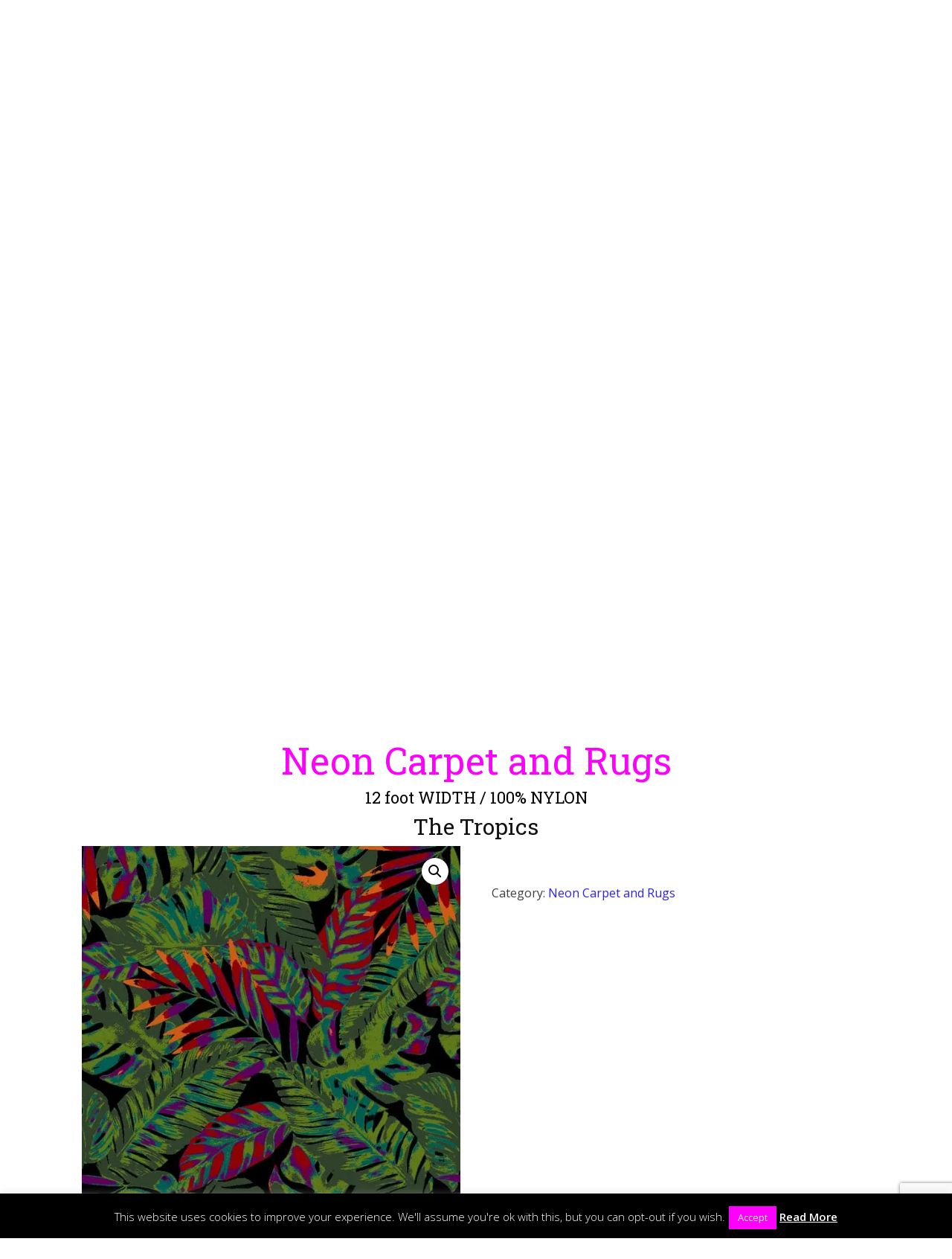

--- FILE ---
content_type: text/html; charset=UTF-8
request_url: https://valuecarpetinc.com/product/the-tropics/
body_size: 33025
content:
<!DOCTYPE html>
<html lang="en-US">
<head>
<meta charset="UTF-8">
<meta name="viewport" content="width=device-width, initial-scale=1">
<link rel="profile" href="https://gmpg.org/xfn/11">
<link rel="pingback" href="https://valuecarpetinc.com/xmlrpc.php">
<link rel="shortcut icon" href="https://e2bzbtvuvmf.exactdn.com/wp-content/themes/scwd-wpdefault/favicon.png" />
<script defer src="[data-uri]"></script>
<meta name='robots' content='index, follow, max-image-preview:large, max-snippet:-1, max-video-preview:-1' />
	<style>img:is([sizes="auto" i], [sizes^="auto," i]) { contain-intrinsic-size: 3000px 1500px }</style>
	
	<!-- This site is optimized with the Yoast SEO Premium plugin v23.9 (Yoast SEO v26.8) - https://yoast.com/product/yoast-seo-premium-wordpress/ -->
	<title>The Tropics | Value Carpet</title>
	<link rel="canonical" href="https://valuecarpetinc.com/product/the-tropics/" />
	<meta property="og:locale" content="en_US" />
	<meta property="og:type" content="product" />
	<meta property="og:title" content="The Tropics" />
	<meta property="og:url" content="https://valuecarpetinc.com/product/the-tropics/" />
	<meta property="og:site_name" content="Value Carpet" />
	<meta property="article:modified_time" content="2018-11-21T14:57:41+00:00" />
	<meta property="og:image" content="https://e2bzbtvuvmf.exactdn.com/wp-content/uploads/2018/11/The-Tropics.jpg" />
	<meta property="og:image:width" content="600" />
	<meta property="og:image:height" content="600" />
	<meta property="og:image:type" content="image/jpeg" />
	<meta name="twitter:card" content="summary_large_image" />
	<meta name="twitter:site" content="@AndraeBernard" />
	<meta name="twitter:label1" content="Price" />
	<meta name="twitter:data1" content="" />
	<meta name="twitter:label2" content="Availability" />
	<meta name="twitter:data2" content="In stock" />
	<script type="application/ld+json" class="yoast-schema-graph">{"@context":"https://schema.org","@graph":[{"@type":["WebPage","ItemPage"],"@id":"https://valuecarpetinc.com/product/the-tropics/","url":"https://valuecarpetinc.com/product/the-tropics/","name":"The Tropics | Value Carpet","isPartOf":{"@id":"https://valuecarpetinc.com/#website"},"primaryImageOfPage":{"@id":"https://valuecarpetinc.com/product/the-tropics/#primaryimage"},"image":{"@id":"https://valuecarpetinc.com/product/the-tropics/#primaryimage"},"thumbnailUrl":"https://e2bzbtvuvmf.exactdn.com/wp-content/uploads/2018/11/The-Tropics.jpg?strip=all&lossy=1&ssl=1","breadcrumb":{"@id":"https://valuecarpetinc.com/product/the-tropics/#breadcrumb"},"inLanguage":"en-US","potentialAction":{"@type":"BuyAction","target":"https://valuecarpetinc.com/product/the-tropics/"}},{"@type":"ImageObject","inLanguage":"en-US","@id":"https://valuecarpetinc.com/product/the-tropics/#primaryimage","url":"https://e2bzbtvuvmf.exactdn.com/wp-content/uploads/2018/11/The-Tropics.jpg?strip=all&lossy=1&ssl=1","contentUrl":"https://e2bzbtvuvmf.exactdn.com/wp-content/uploads/2018/11/The-Tropics.jpg?strip=all&lossy=1&ssl=1","width":600,"height":600},{"@type":"BreadcrumbList","@id":"https://valuecarpetinc.com/product/the-tropics/#breadcrumb","itemListElement":[{"@type":"ListItem","position":1,"name":"Home","item":"https://valuecarpetinc.com/"},{"@type":"ListItem","position":2,"name":"The Tropics"}]},{"@type":"WebSite","@id":"https://valuecarpetinc.com/#website","url":"https://valuecarpetinc.com/","name":"Value Carpet","description":"Providing you Quality Carpets &amp; Rugs","publisher":{"@id":"https://valuecarpetinc.com/#organization"},"potentialAction":[{"@type":"SearchAction","target":{"@type":"EntryPoint","urlTemplate":"https://valuecarpetinc.com/?s={search_term_string}"},"query-input":{"@type":"PropertyValueSpecification","valueRequired":true,"valueName":"search_term_string"}}],"inLanguage":"en-US"},{"@type":["Organization","Place"],"@id":"https://valuecarpetinc.com/#organization","name":"Value CarpetINC","url":"https://valuecarpetinc.com/","logo":{"@id":"https://valuecarpetinc.com/product/the-tropics/#local-main-organization-logo"},"image":{"@id":"https://valuecarpetinc.com/product/the-tropics/#local-main-organization-logo"},"sameAs":["https://www.facebook.com/valuecarpetinc","https://x.com/AndraeBernard","https://www.instagram.com/valuecarpetinc/?hl=en","https://www.pinterest.com/valuecarpetinc/","https://www.tiktok.com/@valuecarpet01","https://www.youtube.com/@valuecarpet8930","https://www.linkedin.com/in/andrae-bernard-475a2b32b/"],"telephone":[],"openingHoursSpecification":[{"@type":"OpeningHoursSpecification","dayOfWeek":["Monday","Tuesday","Wednesday","Thursday","Friday","Saturday","Sunday"],"opens":"09:00","closes":"17:00"}]},{"@type":"ImageObject","inLanguage":"en-US","@id":"https://valuecarpetinc.com/product/the-tropics/#local-main-organization-logo","url":"https://e2bzbtvuvmf.exactdn.com/wp-content/uploads/2020/01/mainLogo.png?strip=all&lossy=1&ssl=1","contentUrl":"https://e2bzbtvuvmf.exactdn.com/wp-content/uploads/2020/01/mainLogo.png?strip=all&lossy=1&ssl=1","width":333,"height":227,"caption":"Value CarpetINC"}]}</script>
	<meta property="product:price:amount" content="0.00" />
	<meta property="product:price:currency" content="USD" />
	<meta property="og:availability" content="instock" />
	<meta property="product:availability" content="instock" />
	<meta property="product:condition" content="new" />
	<!-- / Yoast SEO Premium plugin. -->


<script defer id="pys-version-script" src="[data-uri]"></script>
<link rel='dns-prefetch' href='//static.klaviyo.com' />
<link rel='dns-prefetch' href='//maxcdn.bootstrapcdn.com' />
<link rel='dns-prefetch' href='//www.googletagmanager.com' />
<link rel='dns-prefetch' href='//e2bzbtvuvmf.exactdn.com' />
<link rel='preconnect' href='//e2bzbtvuvmf.exactdn.com' />
<link rel='preconnect' href='//e2bzbtvuvmf.exactdn.com' crossorigin />
<link rel="alternate" type="application/rss+xml" title="Value Carpet &raquo; Feed" href="https://valuecarpetinc.com/feed/" />
<link rel="alternate" type="application/rss+xml" title="Value Carpet &raquo; Comments Feed" href="https://valuecarpetinc.com/comments/feed/" />
<link rel="alternate" type="application/rss+xml" title="Value Carpet &raquo; The Tropics Comments Feed" href="https://valuecarpetinc.com/product/the-tropics/feed/" />
<link rel='stylesheet' id='wp-block-library-css' href='https://e2bzbtvuvmf.exactdn.com/wp-includes/css/dist/block-library/style.min.css?ver=6.8.3' type='text/css' media='all' />
<style id='classic-theme-styles-inline-css' type='text/css'>
/*! This file is auto-generated */
.wp-block-button__link{color:#fff;background-color:#32373c;border-radius:9999px;box-shadow:none;text-decoration:none;padding:calc(.667em + 2px) calc(1.333em + 2px);font-size:1.125em}.wp-block-file__button{background:#32373c;color:#fff;text-decoration:none}
</style>
<style id='global-styles-inline-css' type='text/css'>
:root{--wp--preset--aspect-ratio--square: 1;--wp--preset--aspect-ratio--4-3: 4/3;--wp--preset--aspect-ratio--3-4: 3/4;--wp--preset--aspect-ratio--3-2: 3/2;--wp--preset--aspect-ratio--2-3: 2/3;--wp--preset--aspect-ratio--16-9: 16/9;--wp--preset--aspect-ratio--9-16: 9/16;--wp--preset--color--black: #000000;--wp--preset--color--cyan-bluish-gray: #abb8c3;--wp--preset--color--white: #ffffff;--wp--preset--color--pale-pink: #f78da7;--wp--preset--color--vivid-red: #cf2e2e;--wp--preset--color--luminous-vivid-orange: #ff6900;--wp--preset--color--luminous-vivid-amber: #fcb900;--wp--preset--color--light-green-cyan: #7bdcb5;--wp--preset--color--vivid-green-cyan: #00d084;--wp--preset--color--pale-cyan-blue: #8ed1fc;--wp--preset--color--vivid-cyan-blue: #0693e3;--wp--preset--color--vivid-purple: #9b51e0;--wp--preset--gradient--vivid-cyan-blue-to-vivid-purple: linear-gradient(135deg,rgba(6,147,227,1) 0%,rgb(155,81,224) 100%);--wp--preset--gradient--light-green-cyan-to-vivid-green-cyan: linear-gradient(135deg,rgb(122,220,180) 0%,rgb(0,208,130) 100%);--wp--preset--gradient--luminous-vivid-amber-to-luminous-vivid-orange: linear-gradient(135deg,rgba(252,185,0,1) 0%,rgba(255,105,0,1) 100%);--wp--preset--gradient--luminous-vivid-orange-to-vivid-red: linear-gradient(135deg,rgba(255,105,0,1) 0%,rgb(207,46,46) 100%);--wp--preset--gradient--very-light-gray-to-cyan-bluish-gray: linear-gradient(135deg,rgb(238,238,238) 0%,rgb(169,184,195) 100%);--wp--preset--gradient--cool-to-warm-spectrum: linear-gradient(135deg,rgb(74,234,220) 0%,rgb(151,120,209) 20%,rgb(207,42,186) 40%,rgb(238,44,130) 60%,rgb(251,105,98) 80%,rgb(254,248,76) 100%);--wp--preset--gradient--blush-light-purple: linear-gradient(135deg,rgb(255,206,236) 0%,rgb(152,150,240) 100%);--wp--preset--gradient--blush-bordeaux: linear-gradient(135deg,rgb(254,205,165) 0%,rgb(254,45,45) 50%,rgb(107,0,62) 100%);--wp--preset--gradient--luminous-dusk: linear-gradient(135deg,rgb(255,203,112) 0%,rgb(199,81,192) 50%,rgb(65,88,208) 100%);--wp--preset--gradient--pale-ocean: linear-gradient(135deg,rgb(255,245,203) 0%,rgb(182,227,212) 50%,rgb(51,167,181) 100%);--wp--preset--gradient--electric-grass: linear-gradient(135deg,rgb(202,248,128) 0%,rgb(113,206,126) 100%);--wp--preset--gradient--midnight: linear-gradient(135deg,rgb(2,3,129) 0%,rgb(40,116,252) 100%);--wp--preset--font-size--small: 13px;--wp--preset--font-size--medium: 20px;--wp--preset--font-size--large: 36px;--wp--preset--font-size--x-large: 42px;--wp--preset--spacing--20: 0.44rem;--wp--preset--spacing--30: 0.67rem;--wp--preset--spacing--40: 1rem;--wp--preset--spacing--50: 1.5rem;--wp--preset--spacing--60: 2.25rem;--wp--preset--spacing--70: 3.38rem;--wp--preset--spacing--80: 5.06rem;--wp--preset--shadow--natural: 6px 6px 9px rgba(0, 0, 0, 0.2);--wp--preset--shadow--deep: 12px 12px 50px rgba(0, 0, 0, 0.4);--wp--preset--shadow--sharp: 6px 6px 0px rgba(0, 0, 0, 0.2);--wp--preset--shadow--outlined: 6px 6px 0px -3px rgba(255, 255, 255, 1), 6px 6px rgba(0, 0, 0, 1);--wp--preset--shadow--crisp: 6px 6px 0px rgba(0, 0, 0, 1);}:where(.is-layout-flex){gap: 0.5em;}:where(.is-layout-grid){gap: 0.5em;}body .is-layout-flex{display: flex;}.is-layout-flex{flex-wrap: wrap;align-items: center;}.is-layout-flex > :is(*, div){margin: 0;}body .is-layout-grid{display: grid;}.is-layout-grid > :is(*, div){margin: 0;}:where(.wp-block-columns.is-layout-flex){gap: 2em;}:where(.wp-block-columns.is-layout-grid){gap: 2em;}:where(.wp-block-post-template.is-layout-flex){gap: 1.25em;}:where(.wp-block-post-template.is-layout-grid){gap: 1.25em;}.has-black-color{color: var(--wp--preset--color--black) !important;}.has-cyan-bluish-gray-color{color: var(--wp--preset--color--cyan-bluish-gray) !important;}.has-white-color{color: var(--wp--preset--color--white) !important;}.has-pale-pink-color{color: var(--wp--preset--color--pale-pink) !important;}.has-vivid-red-color{color: var(--wp--preset--color--vivid-red) !important;}.has-luminous-vivid-orange-color{color: var(--wp--preset--color--luminous-vivid-orange) !important;}.has-luminous-vivid-amber-color{color: var(--wp--preset--color--luminous-vivid-amber) !important;}.has-light-green-cyan-color{color: var(--wp--preset--color--light-green-cyan) !important;}.has-vivid-green-cyan-color{color: var(--wp--preset--color--vivid-green-cyan) !important;}.has-pale-cyan-blue-color{color: var(--wp--preset--color--pale-cyan-blue) !important;}.has-vivid-cyan-blue-color{color: var(--wp--preset--color--vivid-cyan-blue) !important;}.has-vivid-purple-color{color: var(--wp--preset--color--vivid-purple) !important;}.has-black-background-color{background-color: var(--wp--preset--color--black) !important;}.has-cyan-bluish-gray-background-color{background-color: var(--wp--preset--color--cyan-bluish-gray) !important;}.has-white-background-color{background-color: var(--wp--preset--color--white) !important;}.has-pale-pink-background-color{background-color: var(--wp--preset--color--pale-pink) !important;}.has-vivid-red-background-color{background-color: var(--wp--preset--color--vivid-red) !important;}.has-luminous-vivid-orange-background-color{background-color: var(--wp--preset--color--luminous-vivid-orange) !important;}.has-luminous-vivid-amber-background-color{background-color: var(--wp--preset--color--luminous-vivid-amber) !important;}.has-light-green-cyan-background-color{background-color: var(--wp--preset--color--light-green-cyan) !important;}.has-vivid-green-cyan-background-color{background-color: var(--wp--preset--color--vivid-green-cyan) !important;}.has-pale-cyan-blue-background-color{background-color: var(--wp--preset--color--pale-cyan-blue) !important;}.has-vivid-cyan-blue-background-color{background-color: var(--wp--preset--color--vivid-cyan-blue) !important;}.has-vivid-purple-background-color{background-color: var(--wp--preset--color--vivid-purple) !important;}.has-black-border-color{border-color: var(--wp--preset--color--black) !important;}.has-cyan-bluish-gray-border-color{border-color: var(--wp--preset--color--cyan-bluish-gray) !important;}.has-white-border-color{border-color: var(--wp--preset--color--white) !important;}.has-pale-pink-border-color{border-color: var(--wp--preset--color--pale-pink) !important;}.has-vivid-red-border-color{border-color: var(--wp--preset--color--vivid-red) !important;}.has-luminous-vivid-orange-border-color{border-color: var(--wp--preset--color--luminous-vivid-orange) !important;}.has-luminous-vivid-amber-border-color{border-color: var(--wp--preset--color--luminous-vivid-amber) !important;}.has-light-green-cyan-border-color{border-color: var(--wp--preset--color--light-green-cyan) !important;}.has-vivid-green-cyan-border-color{border-color: var(--wp--preset--color--vivid-green-cyan) !important;}.has-pale-cyan-blue-border-color{border-color: var(--wp--preset--color--pale-cyan-blue) !important;}.has-vivid-cyan-blue-border-color{border-color: var(--wp--preset--color--vivid-cyan-blue) !important;}.has-vivid-purple-border-color{border-color: var(--wp--preset--color--vivid-purple) !important;}.has-vivid-cyan-blue-to-vivid-purple-gradient-background{background: var(--wp--preset--gradient--vivid-cyan-blue-to-vivid-purple) !important;}.has-light-green-cyan-to-vivid-green-cyan-gradient-background{background: var(--wp--preset--gradient--light-green-cyan-to-vivid-green-cyan) !important;}.has-luminous-vivid-amber-to-luminous-vivid-orange-gradient-background{background: var(--wp--preset--gradient--luminous-vivid-amber-to-luminous-vivid-orange) !important;}.has-luminous-vivid-orange-to-vivid-red-gradient-background{background: var(--wp--preset--gradient--luminous-vivid-orange-to-vivid-red) !important;}.has-very-light-gray-to-cyan-bluish-gray-gradient-background{background: var(--wp--preset--gradient--very-light-gray-to-cyan-bluish-gray) !important;}.has-cool-to-warm-spectrum-gradient-background{background: var(--wp--preset--gradient--cool-to-warm-spectrum) !important;}.has-blush-light-purple-gradient-background{background: var(--wp--preset--gradient--blush-light-purple) !important;}.has-blush-bordeaux-gradient-background{background: var(--wp--preset--gradient--blush-bordeaux) !important;}.has-luminous-dusk-gradient-background{background: var(--wp--preset--gradient--luminous-dusk) !important;}.has-pale-ocean-gradient-background{background: var(--wp--preset--gradient--pale-ocean) !important;}.has-electric-grass-gradient-background{background: var(--wp--preset--gradient--electric-grass) !important;}.has-midnight-gradient-background{background: var(--wp--preset--gradient--midnight) !important;}.has-small-font-size{font-size: var(--wp--preset--font-size--small) !important;}.has-medium-font-size{font-size: var(--wp--preset--font-size--medium) !important;}.has-large-font-size{font-size: var(--wp--preset--font-size--large) !important;}.has-x-large-font-size{font-size: var(--wp--preset--font-size--x-large) !important;}
:where(.wp-block-post-template.is-layout-flex){gap: 1.25em;}:where(.wp-block-post-template.is-layout-grid){gap: 1.25em;}
:where(.wp-block-columns.is-layout-flex){gap: 2em;}:where(.wp-block-columns.is-layout-grid){gap: 2em;}
:root :where(.wp-block-pullquote){font-size: 1.5em;line-height: 1.6;}
</style>
<link rel='stylesheet' id='advanced-flat-rate-shipping-for-woocommerce-css' href='https://e2bzbtvuvmf.exactdn.com/wp-content/cache/autoptimize/css/autoptimize_single_aff91fd8948059144b45ec21ebf6ff3e.css?ver=v4.4.3' type='text/css' media='all' />
<link rel='stylesheet' id='font-awesome-min-css' href='https://e2bzbtvuvmf.exactdn.com/wp-content/plugins/woo-extra-flat-rate/public/css/font-awesome.min.css?ver=v4.4.3' type='text/css' media='all' />
<link rel='stylesheet' id='rex-variation-swatches-for-woocommerce-css' href='https://e2bzbtvuvmf.exactdn.com/wp-content/cache/autoptimize/css/autoptimize_single_2c920b6aed0b3c0153f3d917bbcb0776.css?ver=1.0.0' type='text/css' media='all' />
<link rel='stylesheet' id='contact-form-7-css' href='https://e2bzbtvuvmf.exactdn.com/wp-content/cache/autoptimize/css/autoptimize_single_64ac31699f5326cb3c76122498b76f66.css?ver=6.1' type='text/css' media='all' />
<link rel='stylesheet' id='cookie-law-info-css' href='https://e2bzbtvuvmf.exactdn.com/wp-content/cache/autoptimize/css/autoptimize_single_20e8490fab0dcf7557a5c8b54494db6f.css?ver=3.3.1' type='text/css' media='all' />
<link rel='stylesheet' id='cookie-law-info-gdpr-css' href='https://e2bzbtvuvmf.exactdn.com/wp-content/cache/autoptimize/css/autoptimize_single_359aca8a88b2331aa34ac505acad9911.css?ver=3.3.1' type='text/css' media='all' />
<link rel='stylesheet' id='wpos-magnific-style-css' href='https://e2bzbtvuvmf.exactdn.com/wp-content/cache/autoptimize/css/autoptimize_single_5781e6fdd477726ce23724018203b74f.css?ver=2.0.6' type='text/css' media='all' />
<link rel='stylesheet' id='wpos-slick-style-css' href='https://e2bzbtvuvmf.exactdn.com/wp-content/cache/autoptimize/css/autoptimize_single_144b2dcf82ceefaa126082688c60dd15.css?ver=2.0.6' type='text/css' media='all' />
<link rel='stylesheet' id='wp-igsp-public-css-css' href='https://e2bzbtvuvmf.exactdn.com/wp-content/cache/autoptimize/css/autoptimize_single_66b05d8dcff0d810622210eb402bba13.css?ver=2.0.6' type='text/css' media='all' />
<link rel='stylesheet' id='bwg_fonts-css' href='https://e2bzbtvuvmf.exactdn.com/wp-content/cache/autoptimize/css/autoptimize_single_a9df041d122839ca80bde8891d0e7e14.css?ver=0.0.1' type='text/css' media='all' />
<link rel='stylesheet' id='sumoselect-css' href='https://e2bzbtvuvmf.exactdn.com/wp-content/plugins/photo-gallery/css/sumoselect.min.css?ver=3.4.6' type='text/css' media='all' />
<link rel='stylesheet' id='mCustomScrollbar-css' href='https://e2bzbtvuvmf.exactdn.com/wp-content/plugins/photo-gallery/css/jquery.mCustomScrollbar.min.css?ver=3.1.5' type='text/css' media='all' />
<link rel='stylesheet' id='bwg_googlefonts-css' href='https://e2bzbtvuvmf.exactdn.com/easyio-fonts/css?family=Ubuntu&#038;subset=greek,latin,greek-ext,vietnamese,cyrillic-ext,latin-ext,cyrillic' type='text/css' media='all' />
<link rel='stylesheet' id='bwg_frontend-css' href='https://e2bzbtvuvmf.exactdn.com/wp-content/plugins/photo-gallery/css/styles.min.css?ver=1.8.35' type='text/css' media='all' />
<link rel='stylesheet' id='photoswipe-css' href='https://e2bzbtvuvmf.exactdn.com/wp-content/plugins/woocommerce/assets/css/photoswipe/photoswipe.min.css?ver=10.0.5' type='text/css' media='all' />
<link rel='stylesheet' id='photoswipe-default-skin-css' href='https://e2bzbtvuvmf.exactdn.com/wp-content/plugins/woocommerce/assets/css/photoswipe/default-skin/default-skin.min.css?ver=10.0.5' type='text/css' media='all' />
<link rel='stylesheet' id='woocommerce-layout-css' href='https://e2bzbtvuvmf.exactdn.com/wp-content/cache/autoptimize/css/autoptimize_single_e98f5279cacaef826050eb2595082e77.css?ver=10.0.5' type='text/css' media='all' />
<style id='woocommerce-layout-inline-css' type='text/css'>

	.infinite-scroll .woocommerce-pagination {
		display: none;
	}
</style>
<link rel='stylesheet' id='woocommerce-smallscreen-css' href='https://e2bzbtvuvmf.exactdn.com/wp-content/cache/autoptimize/css/autoptimize_single_59d266c0ea580aae1113acb3761f7ad5.css?ver=10.0.5' type='text/css' media='only screen and (max-width: 768px)' />
<link rel='stylesheet' id='woocommerce-general-css' href='https://e2bzbtvuvmf.exactdn.com/wp-content/cache/autoptimize/css/autoptimize_single_f9db2117cb3f9bf8433a39bd81b3e492.css?ver=10.0.5' type='text/css' media='all' />
<style id='woocommerce-inline-inline-css' type='text/css'>
.woocommerce form .form-row .required { visibility: visible; }
</style>
<link rel='stylesheet' id='hamburger.css-css' href='https://e2bzbtvuvmf.exactdn.com/wp-content/cache/autoptimize/css/autoptimize_single_2a34dbc716a5013a0b987ac81ad3e30f.css?ver=3.2.1' type='text/css' media='all' />
<link rel='stylesheet' id='wprmenu.css-css' href='https://e2bzbtvuvmf.exactdn.com/wp-content/cache/autoptimize/css/autoptimize_single_8ca27f7f132cbe512db0a2a1181e0d88.css?ver=3.2.1' type='text/css' media='all' />
<style id='wprmenu.css-inline-css' type='text/css'>
@media only screen and ( max-width: 780px ) {html body div.wprm-wrapper {overflow: scroll;}#wprmenu_bar {background-image: url();background-size: cover ;background-repeat: repeat;}#wprmenu_bar {background-color: #2a1fff;}html body div#mg-wprm-wrap .wpr_submit .icon.icon-search {color: #ffffff;}#wprmenu_bar .menu_title,#wprmenu_bar .wprmenu_icon_menu,#wprmenu_bar .menu_title a {color: #ffffff;}#wprmenu_bar .menu_title a {font-size: 20px;font-weight: ;}#mg-wprm-wrap li.menu-item a {font-size: 15px;text-transform: ;font-weight: ;}#mg-wprm-wrap li.menu-item-has-children ul.sub-menu a {font-size: 15px;text-transform: ;font-weight: ;}#mg-wprm-wrap li.current-menu-item > a {background: #555555;}#mg-wprm-wrap li.current-menu-item > a,#mg-wprm-wrap li.current-menu-item span.wprmenu_icon{color: #ffffff !important;}#mg-wprm-wrap {background-color: #2a1fff;}.cbp-spmenu-push-toright,.cbp-spmenu-push-toright .mm-slideout {left: 80% ;}.cbp-spmenu-push-toleft {left: -80% ;}#mg-wprm-wrap.cbp-spmenu-right,#mg-wprm-wrap.cbp-spmenu-left,#mg-wprm-wrap.cbp-spmenu-right.custom,#mg-wprm-wrap.cbp-spmenu-left.custom,.cbp-spmenu-vertical {width: 80%;max-width: 400px;}#mg-wprm-wrap ul#wprmenu_menu_ul li.menu-item a,div#mg-wprm-wrap ul li span.wprmenu_icon {color: #ffffff;}#mg-wprm-wrap ul#wprmenu_menu_ul li.menu-item:valid ~ a{color: #ffffff;}#mg-wprm-wrap ul#wprmenu_menu_ul li.menu-item a:hover {background: #555555;color: #ffffff !important;}div#mg-wprm-wrap ul>li:hover>span.wprmenu_icon {color: #ffffff !important;}.wprmenu_bar .hamburger-inner,.wprmenu_bar .hamburger-inner::before,.wprmenu_bar .hamburger-inner::after {background: #ffffff;}.wprmenu_bar .hamburger:hover .hamburger-inner,.wprmenu_bar .hamburger:hover .hamburger-inner::before,.wprmenu_bar .hamburger:hover .hamburger-inner::after {background: #ffffff;}div.wprmenu_bar div.hamburger{padding-right: 6px !important;}#wprmenu_menu.left {width:80%;left: -80%;right: auto;}#wprmenu_menu.right {width:80%;right: -80%;left: auto;}html body div#wprmenu_bar {height : 42px;}#mg-wprm-wrap.cbp-spmenu-left,#mg-wprm-wrap.cbp-spmenu-right,#mg-widgetmenu-wrap.cbp-spmenu-widget-left,#mg-widgetmenu-wrap.cbp-spmenu-widget-right {top: 42px !important;}.wprmenu_bar .hamburger {float: left;}.wprmenu_bar #custom_menu_icon.hamburger {top: px;left: px;float: left !important;background-color: #cccccc;}.hdRight,.ftMid{ display: none !important; }.wpr_custom_menu #custom_menu_icon {display: block;}html { padding-top: 42px !important; }#wprmenu_bar,#mg-wprm-wrap { display: block; }div#wpadminbar { position: fixed; }}
</style>
<link rel='stylesheet' id='wpr_icons-css' href='https://e2bzbtvuvmf.exactdn.com/wp-content/cache/autoptimize/css/autoptimize_single_d313cb2cdb26f9f0450a1f43872208bf.css?ver=3.2.1' type='text/css' media='all' />
<link rel='stylesheet' id='aws-style-css' href='https://e2bzbtvuvmf.exactdn.com/wp-content/plugins/advanced-woo-search/assets/css/common.min.css?ver=3.38' type='text/css' media='all' />
<link rel='stylesheet' id='ivory-search-styles-css' href='https://e2bzbtvuvmf.exactdn.com/wp-content/plugins/add-search-to-menu/public/css/ivory-search.min.css?ver=5.5.11' type='text/css' media='all' />
<link rel='stylesheet' id='dashicons-css' href='https://e2bzbtvuvmf.exactdn.com/wp-includes/css/dashicons.min.css?ver=6.8.3' type='text/css' media='all' />
<link rel='stylesheet' id='cfvsw_swatches_product-css' href='https://e2bzbtvuvmf.exactdn.com/wp-content/cache/autoptimize/css/autoptimize_single_e86f776da9d2c1485437dfa55fbfbc1f.css?ver=1.0.13' type='text/css' media='all' />
<style id='cfvsw_swatches_product-inline-css' type='text/css'>
.cfvsw-tooltip{background:#000000;color:#ffffff;} .cfvsw-tooltip:before{background:#000000;}:root {--cfvsw-swatches-font-size: 12px;--cfvsw-swatches-border-color: #000000;--cfvsw-swatches-border-color-hover: #00000080;--cfvsw-swatches-border-width: 1px;--cfvsw-swatches-tooltip-font-size: 12px;}
</style>
<link rel='stylesheet' id='wc-gateway-ppec-frontend-css' href='https://e2bzbtvuvmf.exactdn.com/wp-content/cache/autoptimize/css/autoptimize_single_8e2f6ed38d662dc1a91f4277877ae39c.css?ver=2.1.3' type='text/css' media='all' />
<link rel='stylesheet' id='brands-styles-css' href='https://e2bzbtvuvmf.exactdn.com/wp-content/cache/autoptimize/css/autoptimize_single_48d56016b20f151be4f24ba6d0eb1be4.css?ver=10.0.5' type='text/css' media='all' />
<link rel='stylesheet' id='woosb-frontend-css' href='https://e2bzbtvuvmf.exactdn.com/wp-content/cache/autoptimize/css/autoptimize_single_8520307f2f3d2da24f3a40e0e6b73d5a.css?ver=8.1.5' type='text/css' media='all' />
<link rel='stylesheet' id='scwd-google-fonts-css' href='//e2bzbtvuvmf.exactdn.com/easyio-fonts/css?family=Open+Sans&#038;ver=6.8.3' type='text/css' media='all' />
<link rel='stylesheet' id='scwd-font-awesome-css' href='https://e2bzbtvuvmf.exactdn.com/wp-content/themes/scwd-wpdefault/assets/css/font-awesome.min.css?m=1664584642' type='text/css' media='all' />
<link rel='stylesheet' id='scwd-bootstrap-css' href='https://maxcdn.bootstrapcdn.com/bootstrap/3.3.7/css/bootstrap.min.css?ver=6.8.3' type='text/css' media='all' />
<link rel='stylesheet' id='scwd-bootstrap-theme-css' href='https://maxcdn.bootstrapcdn.com/bootstrap/3.3.7/css/bootstrap-theme.min.css?ver=6.8.3' type='text/css' media='all' />
<link rel='stylesheet' id='scwd-social-menu-css' href='https://e2bzbtvuvmf.exactdn.com/wp-content/cache/autoptimize/css/autoptimize_single_9601b1aa5600506c1278265e97485727.css?m=1664584642' type='text/css' media='all' />
<link rel='stylesheet' id='scwd-theme-base-css' href='https://e2bzbtvuvmf.exactdn.com/wp-content/cache/autoptimize/css/autoptimize_single_b887282c181edfb29810460723abd1c5.css?m=1664584642' type='text/css' media='all' />
<link rel='stylesheet' id='scwd-style-css' href='https://e2bzbtvuvmf.exactdn.com/wp-content/cache/autoptimize/css/autoptimize_single_1fa41f75155f97448cbda9f9ab847677.css?m=1664584642' type='text/css' media='all' />
<link rel='stylesheet' id='chaty-front-css-css' href='https://e2bzbtvuvmf.exactdn.com/wp-content/plugins/chaty/css/chaty-front.min.css?ver=3.4.51614378251' type='text/css' media='all' />
<link rel='stylesheet' id='site-reviews-css' href='https://e2bzbtvuvmf.exactdn.com/wp-content/cache/autoptimize/css/autoptimize_single_2a6fe3359e79b40232ff2236bb3408cf.css?ver=7.2.13' type='text/css' media='all' />
<style id='site-reviews-inline-css' type='text/css'>
:root{--glsr-star-empty:url(https://e2bzbtvuvmf.exactdn.com/wp-content/plugins/site-reviews/assets/images/stars/default/star-empty.svg);--glsr-star-error:url(https://e2bzbtvuvmf.exactdn.com/wp-content/plugins/site-reviews/assets/images/stars/default/star-error.svg);--glsr-star-full:url(https://e2bzbtvuvmf.exactdn.com/wp-content/plugins/site-reviews/assets/images/stars/default/star-full.svg);--glsr-star-half:url(https://e2bzbtvuvmf.exactdn.com/wp-content/plugins/site-reviews/assets/images/stars/default/star-half.svg)}

</style>

<script type="text/template" id="tmpl-variation-template">
	<div class="woocommerce-variation-description">{{{ data.variation.variation_description }}}</div>
	<div class="woocommerce-variation-price">{{{ data.variation.price_html }}}</div>
	<div class="woocommerce-variation-availability">{{{ data.variation.availability_html }}}</div>
	<div class="woocommerce-variation-custom-text-field" id="call-to-order" data-value="{{{ data.variation.checkbox }}}"></div>
</script>
<script type="text/template" id="tmpl-unavailable-variation-template">
	<p>Sorry, this product is unavailable. Please choose a different combination.</p>
</script>
<script type="text/javascript" src="https://e2bzbtvuvmf.exactdn.com/wp-includes/js/jquery/jquery.min.js?ver=3.7.1" id="jquery-core-js"></script>
<script defer type="text/javascript" src="https://e2bzbtvuvmf.exactdn.com/wp-includes/js/jquery/jquery-migrate.min.js?ver=3.4.1" id="jquery-migrate-js"></script>
<script defer type="text/javascript" src="https://e2bzbtvuvmf.exactdn.com/wp-content/cache/autoptimize/js/autoptimize_single_2f1d13d81fc59ac3dac62dbbef2aafe3.js?ver=v4.4.3" id="advanced-flat-rate-shipping-for-woocommerce-js"></script>
<script defer type="text/javascript" src="https://e2bzbtvuvmf.exactdn.com/wp-content/cache/autoptimize/js/autoptimize_single_49cea0a781874a962879c2caca9bc322.js?ver=1.0.0" id="rex-variation-swatches-for-woocommerce-js"></script>
<script defer type="text/javascript" src="https://e2bzbtvuvmf.exactdn.com/wp-content/cache/autoptimize/js/autoptimize_single_e15a0d918daad896aca9c3310b7e08cb.js?m=1676333665" id="rexvs-frontend-js"></script>
<script type="text/javascript" src="https://e2bzbtvuvmf.exactdn.com/wp-includes/js/dist/hooks.min.js?ver=4d63a3d491d11ffd8ac6" id="wp-hooks-js"></script>
<script defer id="cookie-law-info-js-extra" src="[data-uri]"></script>
<script defer type="text/javascript" src="https://e2bzbtvuvmf.exactdn.com/wp-content/cache/autoptimize/js/autoptimize_single_c5592a6fda4d0b779f56db2d5ddac010.js?ver=3.3.1" id="cookie-law-info-js"></script>
<script defer type="text/javascript" src="https://e2bzbtvuvmf.exactdn.com/wp-content/plugins/photo-gallery/js/jquery.sumoselect.min.js?ver=3.4.6" id="sumoselect-js"></script>
<script defer type="text/javascript" src="https://e2bzbtvuvmf.exactdn.com/wp-content/plugins/photo-gallery/js/tocca.min.js?ver=2.0.9" id="bwg_mobile-js"></script>
<script defer type="text/javascript" src="https://e2bzbtvuvmf.exactdn.com/wp-content/plugins/photo-gallery/js/jquery.mCustomScrollbar.concat.min.js?ver=3.1.5" id="mCustomScrollbar-js"></script>
<script defer type="text/javascript" src="https://e2bzbtvuvmf.exactdn.com/wp-content/plugins/photo-gallery/js/jquery.fullscreen.min.js?ver=0.6.0" id="jquery-fullscreen-js"></script>
<script defer id="bwg_frontend-js-extra" src="[data-uri]"></script>
<script defer type="text/javascript" src="https://e2bzbtvuvmf.exactdn.com/wp-content/plugins/photo-gallery/js/scripts.min.js?ver=1.8.35" id="bwg_frontend-js"></script>
<script defer type="text/javascript" src="https://e2bzbtvuvmf.exactdn.com/wp-content/plugins/woocommerce/assets/js/jquery-blockui/jquery.blockUI.min.js?ver=2.7.0-wc.10.0.5" id="jquery-blockui-js" data-wp-strategy="defer"></script>
<script defer id="wc-add-to-cart-js-extra" src="[data-uri]"></script>
<script type="text/javascript" src="https://e2bzbtvuvmf.exactdn.com/wp-content/plugins/woocommerce/assets/js/frontend/add-to-cart.min.js?ver=10.0.5" id="wc-add-to-cart-js" defer="defer" data-wp-strategy="defer"></script>
<script type="text/javascript" src="https://e2bzbtvuvmf.exactdn.com/wp-content/plugins/woocommerce/assets/js/zoom/jquery.zoom.min.js?ver=1.7.21-wc.10.0.5" id="zoom-js" defer="defer" data-wp-strategy="defer"></script>
<script type="text/javascript" src="https://e2bzbtvuvmf.exactdn.com/wp-content/plugins/woocommerce/assets/js/flexslider/jquery.flexslider.min.js?ver=2.7.2-wc.10.0.5" id="flexslider-js" defer="defer" data-wp-strategy="defer"></script>
<script type="text/javascript" src="https://e2bzbtvuvmf.exactdn.com/wp-content/plugins/woocommerce/assets/js/photoswipe/photoswipe.min.js?ver=4.1.1-wc.10.0.5" id="photoswipe-js" defer="defer" data-wp-strategy="defer"></script>
<script type="text/javascript" src="https://e2bzbtvuvmf.exactdn.com/wp-content/plugins/woocommerce/assets/js/photoswipe/photoswipe-ui-default.min.js?ver=4.1.1-wc.10.0.5" id="photoswipe-ui-default-js" defer="defer" data-wp-strategy="defer"></script>
<script defer id="wc-single-product-js-extra" src="[data-uri]"></script>
<script type="text/javascript" src="https://e2bzbtvuvmf.exactdn.com/wp-content/plugins/woocommerce/assets/js/frontend/single-product.min.js?ver=10.0.5" id="wc-single-product-js" defer="defer" data-wp-strategy="defer"></script>
<script type="text/javascript" src="https://e2bzbtvuvmf.exactdn.com/wp-content/plugins/woocommerce/assets/js/js-cookie/js.cookie.min.js?ver=2.1.4-wc.10.0.5" id="js-cookie-js" defer="defer" data-wp-strategy="defer"></script>
<script defer id="woocommerce-js-extra" src="[data-uri]"></script>
<script type="text/javascript" src="https://e2bzbtvuvmf.exactdn.com/wp-content/plugins/woocommerce/assets/js/frontend/woocommerce.min.js?ver=10.0.5" id="woocommerce-js" defer="defer" data-wp-strategy="defer"></script>
<script defer type="text/javascript" src="https://e2bzbtvuvmf.exactdn.com/wp-content/cache/autoptimize/js/autoptimize_single_851f8dba812d4762ed4e16c5baf25cd6.js?ver=3.2.1" id="modernizr-js"></script>
<script defer type="text/javascript" src="https://e2bzbtvuvmf.exactdn.com/wp-content/cache/autoptimize/js/autoptimize_single_b4713df0b78aa1688c57628e4f1cab0c.js?ver=3.2.1" id="touchSwipe-js"></script>
<script defer id="wprmenu.js-js-extra" src="[data-uri]"></script>
<script defer type="text/javascript" src="https://e2bzbtvuvmf.exactdn.com/wp-content/cache/autoptimize/js/autoptimize_single_830fefaf44a115514ceb786726dfe126.js?ver=3.2.1" id="wprmenu.js-js"></script>
<script defer type="text/javascript" src="https://e2bzbtvuvmf.exactdn.com/wp-includes/js/underscore.min.js?ver=1.13.7" id="underscore-js"></script>
<script defer id="wp-util-js-extra" src="[data-uri]"></script>
<script defer type="text/javascript" src="https://e2bzbtvuvmf.exactdn.com/wp-includes/js/wp-util.min.js?ver=6.8.3" id="wp-util-js"></script>
<script defer id="wpm-js-extra" src="[data-uri]"></script>
<script defer type="text/javascript" src="https://e2bzbtvuvmf.exactdn.com/wp-content/plugins/woocommerce-google-adwords-conversion-tracking-tag/js/public/wpm-public.p1.min.js?ver=1.49.1" id="wpm-js"></script>
<script defer type="text/javascript" src="https://e2bzbtvuvmf.exactdn.com/wp-content/plugins/pixelyoursite/dist/scripts/jquery.bind-first-0.2.3.min.js?ver=0.2.3" id="jquery-bind-first-js"></script>
<script defer type="text/javascript" src="https://e2bzbtvuvmf.exactdn.com/wp-content/plugins/pixelyoursite/dist/scripts/js.cookie-2.1.3.min.js?ver=2.1.3" id="js-cookie-pys-js"></script>
<script defer type="text/javascript" src="https://e2bzbtvuvmf.exactdn.com/wp-content/plugins/pixelyoursite/dist/scripts/tld.min.js?ver=2.3.1" id="js-tld-js"></script>
<script type="text/javascript" id="pys-js-extra">
/* <![CDATA[ */
var pysOptions = {"staticEvents":[],"dynamicEvents":[],"triggerEvents":[],"triggerEventTypes":[],"debug":"","siteUrl":"https:\/\/valuecarpetinc.com","ajaxUrl":"https:\/\/valuecarpetinc.com\/wp-admin\/admin-ajax.php","ajax_event":"3a97550d4d","enable_remove_download_url_param":"1","cookie_duration":"7","last_visit_duration":"60","enable_success_send_form":"","ajaxForServerEvent":"1","ajaxForServerStaticEvent":"1","useSendBeacon":"1","send_external_id":"1","external_id_expire":"180","track_cookie_for_subdomains":"1","google_consent_mode":"1","gdpr":{"ajax_enabled":true,"all_disabled_by_api":true,"facebook_disabled_by_api":false,"analytics_disabled_by_api":false,"google_ads_disabled_by_api":false,"pinterest_disabled_by_api":false,"bing_disabled_by_api":false,"reddit_disabled_by_api":false,"externalID_disabled_by_api":false,"facebook_prior_consent_enabled":true,"analytics_prior_consent_enabled":true,"google_ads_prior_consent_enabled":null,"pinterest_prior_consent_enabled":true,"bing_prior_consent_enabled":true,"cookiebot_integration_enabled":false,"cookiebot_facebook_consent_category":"marketing","cookiebot_analytics_consent_category":"statistics","cookiebot_tiktok_consent_category":"marketing","cookiebot_google_ads_consent_category":"marketing","cookiebot_pinterest_consent_category":"marketing","cookiebot_bing_consent_category":"marketing","consent_magic_integration_enabled":false,"real_cookie_banner_integration_enabled":false,"cookie_notice_integration_enabled":false,"cookie_law_info_integration_enabled":true,"analytics_storage":{"enabled":true,"value":"granted","filter":false},"ad_storage":{"enabled":true,"value":"granted","filter":false},"ad_user_data":{"enabled":true,"value":"granted","filter":false},"ad_personalization":{"enabled":true,"value":"granted","filter":false}},"cookie":{"disabled_all_cookie":false,"disabled_start_session_cookie":false,"disabled_advanced_form_data_cookie":false,"disabled_landing_page_cookie":false,"disabled_first_visit_cookie":false,"disabled_trafficsource_cookie":false,"disabled_utmTerms_cookie":false,"disabled_utmId_cookie":false},"tracking_analytics":{"TrafficSource":"direct","TrafficLanding":"undefined","TrafficUtms":[],"TrafficUtmsId":[]},"GATags":{"ga_datalayer_type":"default","ga_datalayer_name":"dataLayerPYS"},"woo":{"enabled":true,"enabled_save_data_to_orders":true,"addToCartOnButtonEnabled":true,"addToCartOnButtonValueEnabled":true,"addToCartOnButtonValueOption":"price","singleProductId":1408,"removeFromCartSelector":"form.woocommerce-cart-form .remove","addToCartCatchMethod":"add_cart_hook","is_order_received_page":false,"containOrderId":false},"edd":{"enabled":false},"cache_bypass":"1769682962"};
/* ]]> */
</script>
<script defer type="text/javascript" src="https://e2bzbtvuvmf.exactdn.com/wp-content/cache/autoptimize/js/autoptimize_single_b29cde9ee173823948f31aa48bf1e4b0.js?ver=11.1.5.2" id="pys-js"></script>

<!-- Google tag (gtag.js) snippet added by Site Kit -->

<!-- Google Analytics snippet added by Site Kit -->
<script defer type="text/javascript" src="https://www.googletagmanager.com/gtag/js?id=G-BG4482VMF8" id="google_gtagjs-js"></script>
<script defer id="google_gtagjs-js-after" src="[data-uri]"></script>

<!-- End Google tag (gtag.js) snippet added by Site Kit -->
<script defer id="wc-settings-dep-in-header-js-after" src="[data-uri]"></script>
<!-- start Simple Custom CSS and JS -->
<style type="text/css">
.woocommerce .quantity .qty {
    width: 3.631em;
    text-align: center;
	display: none !important;
}

div#product_total_price {
    display: none !important;
}</style>
<!-- end Simple Custom CSS and JS -->
<!-- start Simple Custom CSS and JS -->
<style type="text/css">
.woocommerce-pagination ul li a.active{
	background: #ebe9eb;
    color: #8a7e88;
}
.woocommerce-pagination .page-numbers{
	border: 0 !important;
}
.woocommerce-pagination ul li{
	border: 1px solid #d3ced2;
	border-right: unset;
}</style>
<!-- end Simple Custom CSS and JS -->
<!-- start Simple Custom CSS and JS -->
<style type="text/css">
.pointer-a a{pointer-events:auto!important;}
</style>
<!-- end Simple Custom CSS and JS -->
<!-- start Simple Custom CSS and JS -->
<script defer src="[data-uri]"></script>
<!-- end Simple Custom CSS and JS -->
<!-- start Simple Custom CSS and JS -->
<script defer src="[data-uri]"></script>
<!-- end Simple Custom CSS and JS -->
<meta name="generator" content="Site Kit by Google 1.157.0" /><!-- Stream WordPress user activity plugin v4.1.1 -->
	<noscript><style>.woocommerce-product-gallery{ opacity: 1 !important; }</style></noscript>
	
<!-- START Pixel Manager for WooCommerce -->

		<script defer src="[data-uri]"></script>

		
<!-- END Pixel Manager for WooCommerce -->
			<meta name="pm-dataLayer-meta" content="1408" class="wpmProductId"
				  data-id="1408">
					<script defer src="[data-uri]"></script>
		<noscript><style>.lazyload[data-src]{display:none !important;}</style></noscript><style>.lazyload{background-image:none !important;}.lazyload:before{background-image:none !important;}</style><script defer id="pys-config-warning-script" src="[data-uri]"></script>
<link rel="icon" href="https://e2bzbtvuvmf.exactdn.com/wp-content/uploads/2018/05/favicon.png?strip=all&#038;lossy=1&#038;resize=32%2C32&#038;ssl=1" sizes="32x32" />
<link rel="icon" href="https://e2bzbtvuvmf.exactdn.com/wp-content/uploads/2018/05/favicon.png?strip=all&#038;lossy=1&#038;resize=32%2C32&#038;ssl=1" sizes="192x192" />
<link rel="apple-touch-icon" href="https://e2bzbtvuvmf.exactdn.com/wp-content/uploads/2018/05/favicon.png?strip=all&#038;lossy=1&#038;resize=32%2C32&#038;ssl=1" />
<meta name="msapplication-TileImage" content="https://e2bzbtvuvmf.exactdn.com/wp-content/uploads/2018/05/favicon.png?strip=all&#038;lossy=1&#038;resize=32%2C32&#038;ssl=1" />

<!-- Facebook Pixel Code -->
<meta name="facebook-domain-verification" content="jwjer422n0wg6lvh6082iewtgzyj2b" />	
<script defer src="[data-uri]"></script>
<script
  
   id="roomvoAssistant"
   type="text/javascript"
   data-locale="en-us"
   data-position="bottom-right"
   src="https://www.roomvo.com/static/scripts/b2b/common/assistant.js"
></script>
<noscript>
 <img height="1" width="1" src="https://www.facebook.com/tr?id=231873108648830&ev=PageView&noscript=1"/>
</noscript>
<!-- End Facebook Pixel Code -->	

	<meta name="google-site-verification" content="tQ2MzkCWUfLxReP3GUq-nDp6kDjQfsKEJ6LqYsMgRAQ" />
	
	<!-- Google tag (gtag.js) -->
<script defer src="https://www.googletagmanager.com/gtag/js?id=G-K8S7796263"></script>
<script defer src="[data-uri]"></script>
	
</head>

<body data-rsssl=1 class="wp-singular product-template-default single single-product postid-1408 wp-custom-logo wp-theme-scwd-wpdefault theme-scwd-wpdefault woocommerce woocommerce-page woocommerce-no-js scwd-wpdefault metaslider-plugin cfvsw-label-none cfvsw-product-page group-blog">


<div id="page" class="site">
	<a class="skip-link screen-reader-text" href="#content">Skip to content</a>

		
		<header class="site-new-header">
			<div class="new-header-content">
				<div class="header-nav-menu">
					<nav>
						<div class="menu-new-main-menu-container"><ul id="menu-new-main-menu" class="menu"><li id="menu-item-4780" class="menu-item menu-item-type-post_type menu-item-object-page menu-item-home menu-item-4780"><a href="https://valuecarpetinc.com/">Home</a></li>
<li id="menu-item-4781" class="menu-item menu-item-type-post_type menu-item-object-page menu-item-4781"><a href="https://valuecarpetinc.com/about-us/">Who We Are</a></li>
<li id="menu-item-5128" class="menu-item menu-item-type-post_type menu-item-object-page menu-item-5128"><a href="https://valuecarpetinc.com/our-products-carpet-tiles/">Our Products</a></li>
<li id="menu-item-4783" class="menu-item menu-item-type-post_type menu-item-object-page menu-item-4783"><a href="https://valuecarpetinc.com/reviews/">Reviews</a></li>
<li id="menu-item-4785" class="menu-item menu-item-type-post_type menu-item-object-page menu-item-has-children menu-item-4785"><a href="https://valuecarpetinc.com/gallery/">Gallery</a>
<ul class="sub-menu">
	<li id="menu-item-5084" class="menu-item menu-item-type-post_type menu-item-object-page menu-item-5084"><a href="https://valuecarpetinc.com/landscaping/">Landscaping</a></li>
	<li id="menu-item-5085" class="menu-item menu-item-type-post_type menu-item-object-page menu-item-5085"><a href="https://valuecarpetinc.com/playgrounds/">Playgrounds</a></li>
	<li id="menu-item-5086" class="menu-item menu-item-type-post_type menu-item-object-page menu-item-5086"><a href="https://valuecarpetinc.com/pet-areas/">Pet Areas</a></li>
	<li id="menu-item-5087" class="menu-item menu-item-type-post_type menu-item-object-page menu-item-5087"><a href="https://valuecarpetinc.com/poolside/">Poolside</a></li>
	<li id="menu-item-5088" class="menu-item menu-item-type-post_type menu-item-object-page menu-item-5088"><a href="https://valuecarpetinc.com/rooftops/">Rooftops</a></li>
	<li id="menu-item-5089" class="menu-item menu-item-type-post_type menu-item-object-page menu-item-5089"><a href="https://valuecarpetinc.com/agility-sports-training/">Agility/Sports Training</a></li>
	<li id="menu-item-5090" class="menu-item menu-item-type-post_type menu-item-object-page menu-item-5090"><a href="https://valuecarpetinc.com/specialty-sports/">Specialty Sports</a></li>
	<li id="menu-item-5091" class="menu-item menu-item-type-post_type menu-item-object-page menu-item-5091"><a href="https://valuecarpetinc.com/golf-putting-greens/">Golf &amp; Putting Greens</a></li>
	<li id="menu-item-5093" class="menu-item menu-item-type-post_type menu-item-object-page menu-item-5093"><a href="https://valuecarpetinc.com/bocce/">Bocce</a></li>
	<li id="menu-item-5092" class="menu-item menu-item-type-post_type menu-item-object-page menu-item-5092"><a href="https://valuecarpetinc.com/baseball/">Baseball</a></li>
	<li id="menu-item-5094" class="menu-item menu-item-type-post_type menu-item-object-page menu-item-5094"><a href="https://valuecarpetinc.com/tradeshows/">Tradeshows</a></li>
	<li id="menu-item-5095" class="menu-item menu-item-type-post_type menu-item-object-page menu-item-5095"><a href="https://valuecarpetinc.com/logos/">Logos</a></li>
</ul>
</li>
<li id="menu-item-4784" class="menu-item menu-item-type-post_type menu-item-object-page menu-item-4784"><a href="https://valuecarpetinc.com/contact/">Contact Us</a></li>
<li id="menu-item-5556" class="pointer-a menu-item menu-item-type-custom menu-item-object-custom menu-item-has-children menu-item-5556"><a href="https://valuecarpetinc.com/special/">SPECIAL</a>
<ul class="sub-menu">
	<li id="menu-item-5853" class="menu-item menu-item-type-custom menu-item-object-custom menu-item-5853"><a href="https://valuecarpetinc.com/product-category/clearance-special/">CLEARANCE</a></li>
	<li id="menu-item-6885" class="menu-item menu-item-type-taxonomy menu-item-object-product_cat menu-item-6885"><a href="https://valuecarpetinc.com/product-category/clearance-special/carpet-tiles-special/">CARPET TILE S1</a></li>
	<li id="menu-item-5324" class="menu-item menu-item-type-custom menu-item-object-custom menu-item-5324"><a href="https://valuecarpetinc.com/product-category/clearance-special/artificial-turf-grass-special/">ARTIFICIAL TURF GRASS S1</a></li>
	<li id="menu-item-5325" class="menu-item menu-item-type-custom menu-item-object-custom menu-item-5325"><a href="https://valuecarpetinc.com/product-category/clearance-special/neon-carpet-and-rugs-special/">NEON CARPET AND RUGS S1</a></li>
</ul>
</li>
<li id="menu-item-5398" class="menu-item menu-item-type-post_type menu-item-object-page menu-item-5398"><a href="https://valuecarpetinc.com/installation-care/">Installation &amp; Care</a></li>
<li id="menu-item-8681" class="menu-item menu-item-type-post_type menu-item-object-page menu-item-8681"><a href="https://valuecarpetinc.com/our-blog/">Blog</a></li>
</ul></div>						
					</nav>
					<a href="https://valuecarpetinc.com/cart/" title="Cart">
						<img src="[data-uri]" data-src="https://e2bzbtvuvmf.exactdn.com/wp-content/uploads/2022/11/cart.png?strip=all&lossy=1&ssl=1" decoding="async" class="lazyload" data-eio-rwidth="32" data-eio-rheight="32" /><noscript><img src="https://e2bzbtvuvmf.exactdn.com/wp-content/uploads/2022/11/cart.png?strip=all&lossy=1&ssl=1" data-eio="l" /></noscript>
					</a>
				</div>
				<div class="header-contact-info">
					<div class="header-contact-content">
						<img src="[data-uri]" alt="Header Email Icon" data-src="https://e2bzbtvuvmf.exactdn.com/wp-content/uploads/2022/10/header-email-icon.png?strip=all&lossy=1&ssl=1" decoding="async" class="lazyload" data-eio-rwidth="19" data-eio-rheight="15" /><noscript><img src="https://e2bzbtvuvmf.exactdn.com/wp-content/uploads/2022/10/header-email-icon.png?strip=all&lossy=1&ssl=1" alt="Header Email Icon" data-eio="l" /></noscript>
						<span><a class="contact-cta" href="mailto:sales@valuecarpetinc.com">sales@valuecarpetinc.com</a></span>
					</div>
					<span> | </span>
					<div class="header-contact-content">
						<span>call us at </span>
						&nbsp;
						<img src="[data-uri]" alt="Header Phone Icon" data-src="https://e2bzbtvuvmf.exactdn.com/wp-content/uploads/2022/10/header-phone-icon.png?strip=all&lossy=1&ssl=1" decoding="async" class="lazyload" data-eio-rwidth="18" data-eio-rheight="19" /><noscript><img src="https://e2bzbtvuvmf.exactdn.com/wp-content/uploads/2022/10/header-phone-icon.png?strip=all&lossy=1&ssl=1" alt="Header Phone Icon" data-eio="l" /></noscript>
					</div>
					<div class="header-contact-content">
						<p>Toll: <a class="contact-cta" href="tel:1-866-732-2966">1-866-732-2966</a></p>
						<p>Local: <a class="contact-cta" href="tel:732-577-1496">732-577-1496</a></p>
					</div>
				</div>
			</div>
		</header>
	
		<div class="site-header-banner">
			<div class="header-banner-container">
				<a href="https://valuecarpetinc.com/">
					<image class="header-logo-img" src="https://e2bzbtvuvmf.exactdn.com/wp-content/uploads/2022/10/logo.png" alt="logo" />
				</a>
				
				<div class="banner-contents">
					<div class="banner-left-content"> 
<!-- 						<img src="[data-uri]" alt="banner content image" data-src="https://e2bzbtvuvmf.exactdn.com/wp-content/uploads/2022/10/banner-image.png?strip=all&lossy=1&ssl=1" decoding="async" class="lazyload" data-eio-rwidth="758" data-eio-rheight="546" /><noscript><img src="https://e2bzbtvuvmf.exactdn.com/wp-content/uploads/2022/10/banner-image.png?strip=all&lossy=1&ssl=1" alt="banner content image" data-eio="l" /></noscript> -->
					</div>
					<div class="banner-right-content">
						<h2>
							Providing you <br/>
							Quality Carpets & Rugs
						</h2>
						<p>
							Wholesale to the public
						</p>
						<span>
							for special pricing on our products please give us a call
						</span>
						<p>
							Call <a class="contact-cta" href="tel:1-866-732-2966">1-866-732-2966</a> / <a class="contact-cta" href="tel:732-577-1496">732-577-1496</a>
						</p>
					</div>
				</div>
			</div>
		</div>

			
<!-- 		<header id="masthead" class="site-header main" role="banner">
			<div class="container-fluid">
				<div class="row">
					<div class="flex">
					<div class="hdLeft fl">
																	</div>
					<div class="hdRight fr">
													<div class="navigation-top">
															</div>
											</div>
					<div class="clearfix"></div>
					</div>
				</div>
			</div>
		</header>

					<div id="banner" class="widget-area clearfix" >
				<div class="flex">
					<div class="col-sm">
											
					</div>
					<div class="col-lg">
											</div>								
				</div>
			</div>
		 -->

		

	
	<div class="site-content main">
		<div class="container-fluid">
			<div class="row">

	<div id="primary" class="content-area col-sm-12 inner">
		<main id="main" class="site-main" role="main">
			<div id="content">
				
<article id="post-1408" class="post-1408 product type-product status-publish has-post-thumbnail product_cat-neon-carpet-and-rugs first instock taxable shipping-taxable product-type-simple">
	
	<header class="entry-header">
		<h2> Neon Carpet and Rugs </h2><h3> 12 foot WIDTH / 100% NYLON </h3>	</header>
	<div class="entry-content">
		<div class="woocommerce">			<div class="single-product" data-product-page-preselected-id="0">
				<div class="woocommerce-notices-wrapper"></div><h2 class="product-title">The Tropics</h2><div id="product-1408" class="product type-product post-1408 status-publish instock product_cat-neon-carpet-and-rugs has-post-thumbnail taxable shipping-taxable product-type-simple">

	<div class="woocommerce-product-gallery woocommerce-product-gallery--with-images woocommerce-product-gallery--columns-4 images" data-columns="4" style="opacity: 0; transition: opacity .25s ease-in-out;">
	<div class="woocommerce-product-gallery__wrapper">
		<div data-thumb="https://e2bzbtvuvmf.exactdn.com/wp-content/uploads/2018/11/The-Tropics.jpg?strip=all&#038;lossy=1&#038;resize=100%2C100&#038;ssl=1" data-thumb-alt="The Tropics" data-thumb-srcset="https://e2bzbtvuvmf.exactdn.com/wp-content/uploads/2018/11/The-Tropics.jpg?strip=all&amp;lossy=1&amp;ssl=1 600w, https://e2bzbtvuvmf.exactdn.com/wp-content/uploads/2018/11/The-Tropics-150x150.jpg?strip=all&amp;lossy=1&amp;ssl=1 150w, https://e2bzbtvuvmf.exactdn.com/wp-content/uploads/2018/11/The-Tropics-300x300.jpg?strip=all&amp;lossy=1&amp;ssl=1 300w, https://e2bzbtvuvmf.exactdn.com/wp-content/uploads/2018/11/The-Tropics-100x100.jpg?strip=all&amp;lossy=1&amp;ssl=1 100w, https://e2bzbtvuvmf.exactdn.com/wp-content/uploads/2018/11/The-Tropics.jpg?strip=all&amp;lossy=1&amp;w=240&amp;ssl=1 240w, https://e2bzbtvuvmf.exactdn.com/wp-content/uploads/2018/11/The-Tropics.jpg?strip=all&amp;lossy=1&amp;w=360&amp;ssl=1 360w, https://e2bzbtvuvmf.exactdn.com/wp-content/uploads/2018/11/The-Tropics.jpg?strip=all&amp;lossy=1&amp;w=480&amp;ssl=1 480w"  data-thumb-sizes="(max-width: 100px) 100vw, 100px" class="woocommerce-product-gallery__image"><a href="https://e2bzbtvuvmf.exactdn.com/wp-content/uploads/2018/11/The-Tropics.jpg?strip=all&#038;lossy=1&#038;ssl=1"><img decoding="async" width="600" height="600" src="https://e2bzbtvuvmf.exactdn.com/wp-content/uploads/2018/11/The-Tropics.jpg?strip=all&amp;lossy=1&amp;ssl=1" class="wp-post-image" alt="The Tropics" data-caption="" data-src="https://e2bzbtvuvmf.exactdn.com/wp-content/uploads/2018/11/The-Tropics.jpg?strip=all&#038;lossy=1&#038;ssl=1" data-large_image="https://e2bzbtvuvmf.exactdn.com/wp-content/uploads/2018/11/The-Tropics.jpg?strip=all&#038;lossy=1&#038;ssl=1" data-large_image_width="600" data-large_image_height="600" srcset="https://e2bzbtvuvmf.exactdn.com/wp-content/uploads/2018/11/The-Tropics.jpg?strip=all&amp;lossy=1&amp;ssl=1 600w, https://e2bzbtvuvmf.exactdn.com/wp-content/uploads/2018/11/The-Tropics-150x150.jpg?strip=all&amp;lossy=1&amp;ssl=1 150w, https://e2bzbtvuvmf.exactdn.com/wp-content/uploads/2018/11/The-Tropics-300x300.jpg?strip=all&amp;lossy=1&amp;ssl=1 300w, https://e2bzbtvuvmf.exactdn.com/wp-content/uploads/2018/11/The-Tropics-100x100.jpg?strip=all&amp;lossy=1&amp;ssl=1 100w, https://e2bzbtvuvmf.exactdn.com/wp-content/uploads/2018/11/The-Tropics.jpg?strip=all&amp;lossy=1&amp;w=240&amp;ssl=1 240w, https://e2bzbtvuvmf.exactdn.com/wp-content/uploads/2018/11/The-Tropics.jpg?strip=all&amp;lossy=1&amp;w=360&amp;ssl=1 360w, https://e2bzbtvuvmf.exactdn.com/wp-content/uploads/2018/11/The-Tropics.jpg?strip=all&amp;lossy=1&amp;w=480&amp;ssl=1 480w" sizes="(max-width: 600px) 100vw, 600px" /></a></div>	</div>
</div>

	<div class="summary entry-summary">
		<p class="price"></p>
<div id="product_total_price" style="margin-bottom:20px;display:none">Product Total: <span class="price"></span></div><div id="cart_total_price" style="margin-bottom:20px;display:none">Cart Total: <span class="price"></span></div>        <script defer src="[data-uri]"></script>
    <div class="product_meta">

	
	
	<span class="posted_in">Category: <a href="https://valuecarpetinc.com/product-category/neon-carpet-and-rugs/" rel="tag">Neon Carpet and Rugs</a></span>
	
	
</div>
	</div>

	
	<section class="related products">

					<h2>Related products</h2>
				<ul class="products columns-4">

			
					<li class="product type-product post-686 status-publish first instock product_cat-neon-carpet-and-rugs product_tag-dream-about-rugs product_tag-dream-of-rugs product_tag-dream-rugs product_tag-dream-step-area-rug product_tag-dream-step-rugs has-post-thumbnail taxable shipping-taxable product-type-simple">
	<a href="https://valuecarpetinc.com/product/dream-decor-rugs/" class="woocommerce-LoopProduct-link woocommerce-loop-product__link"><img decoding="async" width="300" height="300" src="[data-uri]" class="attachment-woocommerce_thumbnail size-woocommerce_thumbnail lazyload" alt="dream decor rugs"   data-src="https://e2bzbtvuvmf.exactdn.com/wp-content/uploads/2018/08/Geo_Dreams-1-300x300.jpg?strip=all&lossy=1&ssl=1" data-srcset="https://e2bzbtvuvmf.exactdn.com/wp-content/uploads/2018/08/Geo_Dreams-1-300x300.jpg?strip=all&amp;lossy=1&amp;ssl=1 300w, https://e2bzbtvuvmf.exactdn.com/wp-content/uploads/2018/08/Geo_Dreams-1-150x150.jpg?strip=all&amp;lossy=1&amp;ssl=1 150w, https://e2bzbtvuvmf.exactdn.com/wp-content/uploads/2018/08/Geo_Dreams-1-768x768.jpg?strip=all&amp;lossy=1&amp;ssl=1 768w, https://e2bzbtvuvmf.exactdn.com/wp-content/uploads/2018/08/Geo_Dreams-1-640x640.jpg?strip=all&amp;lossy=1&amp;ssl=1 640w, https://e2bzbtvuvmf.exactdn.com/wp-content/uploads/2018/08/Geo_Dreams-1-600x600.jpg?strip=all&amp;lossy=1&amp;ssl=1 600w, https://e2bzbtvuvmf.exactdn.com/wp-content/uploads/2018/08/Geo_Dreams-1-100x100.jpg?strip=all&amp;lossy=1&amp;ssl=1 100w, https://e2bzbtvuvmf.exactdn.com/wp-content/uploads/2018/08/Geo_Dreams-1.jpg?strip=all&amp;lossy=1&amp;ssl=1 784w, https://e2bzbtvuvmf.exactdn.com/wp-content/uploads/2018/08/Geo_Dreams-1.jpg?strip=all&amp;lossy=1&amp;w=470&amp;ssl=1 470w" data-sizes="auto" data-eio-rwidth="300" data-eio-rheight="300" /><noscript><img decoding="async" width="300" height="300" src="https://e2bzbtvuvmf.exactdn.com/wp-content/uploads/2018/08/Geo_Dreams-1-300x300.jpg?strip=all&amp;lossy=1&amp;ssl=1" class="attachment-woocommerce_thumbnail size-woocommerce_thumbnail" alt="dream decor rugs" srcset="https://e2bzbtvuvmf.exactdn.com/wp-content/uploads/2018/08/Geo_Dreams-1-300x300.jpg?strip=all&amp;lossy=1&amp;ssl=1 300w, https://e2bzbtvuvmf.exactdn.com/wp-content/uploads/2018/08/Geo_Dreams-1-150x150.jpg?strip=all&amp;lossy=1&amp;ssl=1 150w, https://e2bzbtvuvmf.exactdn.com/wp-content/uploads/2018/08/Geo_Dreams-1-768x768.jpg?strip=all&amp;lossy=1&amp;ssl=1 768w, https://e2bzbtvuvmf.exactdn.com/wp-content/uploads/2018/08/Geo_Dreams-1-640x640.jpg?strip=all&amp;lossy=1&amp;ssl=1 640w, https://e2bzbtvuvmf.exactdn.com/wp-content/uploads/2018/08/Geo_Dreams-1-600x600.jpg?strip=all&amp;lossy=1&amp;ssl=1 600w, https://e2bzbtvuvmf.exactdn.com/wp-content/uploads/2018/08/Geo_Dreams-1-100x100.jpg?strip=all&amp;lossy=1&amp;ssl=1 100w, https://e2bzbtvuvmf.exactdn.com/wp-content/uploads/2018/08/Geo_Dreams-1.jpg?strip=all&amp;lossy=1&amp;ssl=1 784w, https://e2bzbtvuvmf.exactdn.com/wp-content/uploads/2018/08/Geo_Dreams-1.jpg?strip=all&amp;lossy=1&amp;w=470&amp;ssl=1 470w" sizes="(max-width: 300px) 100vw, 300px" data-eio="l" /></noscript><h2 class="woocommerce-loop-product__title">Geo_Dreams</h2>
</a>Read More<a href="tel:732-577-1496"https://valuecarpetinc.com/product/dream-decor-rugs/" class="button">Call to Order</a>	<span id="woocommerce_loop_add_to_cart_link_describedby_686" class="screen-reader-text">
			</span>
			<input type="hidden" class="wpmProductId" data-id="686">
					<script defer src="[data-uri]"></script>
		</li>

			
					<li class="product type-product post-152 status-publish instock product_cat-neon-carpet-and-rugs product_tag-buy-fluorescent-carpet product_tag-fluorescent-carpet-for-sale product_tag-fluorescent-carpet-tiles product_tag-joy-carpets-neon-lights product_tag-neon-black-light-carpet has-post-thumbnail sold-individually taxable shipping-taxable purchasable product-type-variable">
	<a href="https://valuecarpetinc.com/product/fluorescent-neon-carpet/" class="woocommerce-LoopProduct-link woocommerce-loop-product__link"><img decoding="async" width="300" height="300" src="[data-uri]" class="attachment-woocommerce_thumbnail size-woocommerce_thumbnail lazyload" alt="fluorescent neon carpet"   data-src="https://e2bzbtvuvmf.exactdn.com/wp-content/uploads/2018/06/celebration_pr-300x300.jpg?strip=all&lossy=1&ssl=1" data-srcset="https://e2bzbtvuvmf.exactdn.com/wp-content/uploads/2018/06/celebration_pr-300x300.jpg?strip=all&amp;lossy=1&amp;ssl=1 300w, https://e2bzbtvuvmf.exactdn.com/wp-content/uploads/2018/06/celebration_pr-150x150.jpg?strip=all&amp;lossy=1&amp;ssl=1 150w, https://e2bzbtvuvmf.exactdn.com/wp-content/uploads/2018/06/celebration_pr-100x100.jpg?strip=all&amp;lossy=1&amp;ssl=1 100w, https://e2bzbtvuvmf.exactdn.com/wp-content/uploads/2018/06/celebration_pr.jpg?strip=all&amp;lossy=1&amp;ssl=1 592w, https://e2bzbtvuvmf.exactdn.com/wp-content/uploads/2018/06/celebration_pr.jpg?strip=all&amp;lossy=1&amp;w=236&amp;ssl=1 236w, https://e2bzbtvuvmf.exactdn.com/wp-content/uploads/2018/06/celebration_pr.jpg?strip=all&amp;lossy=1&amp;w=355&amp;ssl=1 355w, https://e2bzbtvuvmf.exactdn.com/wp-content/uploads/2018/06/celebration_pr.jpg?strip=all&amp;lossy=1&amp;w=473&amp;ssl=1 473w" data-sizes="auto" data-eio-rwidth="300" data-eio-rheight="300" /><noscript><img decoding="async" width="300" height="300" src="https://e2bzbtvuvmf.exactdn.com/wp-content/uploads/2018/06/celebration_pr-300x300.jpg?strip=all&amp;lossy=1&amp;ssl=1" class="attachment-woocommerce_thumbnail size-woocommerce_thumbnail" alt="fluorescent neon carpet" srcset="https://e2bzbtvuvmf.exactdn.com/wp-content/uploads/2018/06/celebration_pr-300x300.jpg?strip=all&amp;lossy=1&amp;ssl=1 300w, https://e2bzbtvuvmf.exactdn.com/wp-content/uploads/2018/06/celebration_pr-150x150.jpg?strip=all&amp;lossy=1&amp;ssl=1 150w, https://e2bzbtvuvmf.exactdn.com/wp-content/uploads/2018/06/celebration_pr-100x100.jpg?strip=all&amp;lossy=1&amp;ssl=1 100w, https://e2bzbtvuvmf.exactdn.com/wp-content/uploads/2018/06/celebration_pr.jpg?strip=all&amp;lossy=1&amp;ssl=1 592w, https://e2bzbtvuvmf.exactdn.com/wp-content/uploads/2018/06/celebration_pr.jpg?strip=all&amp;lossy=1&amp;w=236&amp;ssl=1 236w, https://e2bzbtvuvmf.exactdn.com/wp-content/uploads/2018/06/celebration_pr.jpg?strip=all&amp;lossy=1&amp;w=355&amp;ssl=1 355w, https://e2bzbtvuvmf.exactdn.com/wp-content/uploads/2018/06/celebration_pr.jpg?strip=all&amp;lossy=1&amp;w=473&amp;ssl=1 473w" sizes="(max-width: 300px) 100vw, 300px" data-eio="l" /></noscript><h2 class="woocommerce-loop-product__title">Celebration Fluorescent</h2>
</a>Call to Order<a href="tel:732-577-1496"https://valuecarpetinc.com/product/fluorescent-neon-carpet/" class="button">Call to Order</a>	<span id="woocommerce_loop_add_to_cart_link_describedby_152" class="screen-reader-text">
		This product has multiple variants. The options may be chosen on the product page	</span>
			<input type="hidden" class="wpmProductId" data-id="152">
					<script defer src="[data-uri]"></script>
		</li>

			
					<li class="product type-product post-677 status-publish instock product_cat-neon-carpet-and-rugs product_tag-black-diamond-carpet product_tag-blue-diamond-carpet product_tag-carpet-diamond-pattern product_tag-diamond-design-carpet product_tag-diamond-life-tuff-carpet has-post-thumbnail taxable shipping-taxable product-type-simple">
	<a href="https://valuecarpetinc.com/product/diamond-pattern-carpet/" class="woocommerce-LoopProduct-link woocommerce-loop-product__link"><img decoding="async" width="300" height="300" src="[data-uri]" class="attachment-woocommerce_thumbnail size-woocommerce_thumbnail lazyload" alt="diamond pattern carpet"   data-src="https://e2bzbtvuvmf.exactdn.com/wp-content/uploads/2018/08/DiamondLife-1-300x300.jpg?strip=all&lossy=1&ssl=1" data-srcset="https://e2bzbtvuvmf.exactdn.com/wp-content/uploads/2018/08/DiamondLife-1-300x300.jpg?strip=all&amp;lossy=1&amp;ssl=1 300w, https://e2bzbtvuvmf.exactdn.com/wp-content/uploads/2018/08/DiamondLife-1-150x150.jpg?strip=all&amp;lossy=1&amp;ssl=1 150w, https://e2bzbtvuvmf.exactdn.com/wp-content/uploads/2018/08/DiamondLife-1-768x768.jpg?strip=all&amp;lossy=1&amp;ssl=1 768w, https://e2bzbtvuvmf.exactdn.com/wp-content/uploads/2018/08/DiamondLife-1-640x640.jpg?strip=all&amp;lossy=1&amp;ssl=1 640w, https://e2bzbtvuvmf.exactdn.com/wp-content/uploads/2018/08/DiamondLife-1-600x600.jpg?strip=all&amp;lossy=1&amp;ssl=1 600w, https://e2bzbtvuvmf.exactdn.com/wp-content/uploads/2018/08/DiamondLife-1-100x100.jpg?strip=all&amp;lossy=1&amp;ssl=1 100w, https://e2bzbtvuvmf.exactdn.com/wp-content/uploads/2018/08/DiamondLife-1.jpg?strip=all&amp;lossy=1&amp;ssl=1 784w, https://e2bzbtvuvmf.exactdn.com/wp-content/uploads/2018/08/DiamondLife-1.jpg?strip=all&amp;lossy=1&amp;w=470&amp;ssl=1 470w" data-sizes="auto" data-eio-rwidth="300" data-eio-rheight="300" /><noscript><img decoding="async" width="300" height="300" src="https://e2bzbtvuvmf.exactdn.com/wp-content/uploads/2018/08/DiamondLife-1-300x300.jpg?strip=all&amp;lossy=1&amp;ssl=1" class="attachment-woocommerce_thumbnail size-woocommerce_thumbnail" alt="diamond pattern carpet" srcset="https://e2bzbtvuvmf.exactdn.com/wp-content/uploads/2018/08/DiamondLife-1-300x300.jpg?strip=all&amp;lossy=1&amp;ssl=1 300w, https://e2bzbtvuvmf.exactdn.com/wp-content/uploads/2018/08/DiamondLife-1-150x150.jpg?strip=all&amp;lossy=1&amp;ssl=1 150w, https://e2bzbtvuvmf.exactdn.com/wp-content/uploads/2018/08/DiamondLife-1-768x768.jpg?strip=all&amp;lossy=1&amp;ssl=1 768w, https://e2bzbtvuvmf.exactdn.com/wp-content/uploads/2018/08/DiamondLife-1-640x640.jpg?strip=all&amp;lossy=1&amp;ssl=1 640w, https://e2bzbtvuvmf.exactdn.com/wp-content/uploads/2018/08/DiamondLife-1-600x600.jpg?strip=all&amp;lossy=1&amp;ssl=1 600w, https://e2bzbtvuvmf.exactdn.com/wp-content/uploads/2018/08/DiamondLife-1-100x100.jpg?strip=all&amp;lossy=1&amp;ssl=1 100w, https://e2bzbtvuvmf.exactdn.com/wp-content/uploads/2018/08/DiamondLife-1.jpg?strip=all&amp;lossy=1&amp;ssl=1 784w, https://e2bzbtvuvmf.exactdn.com/wp-content/uploads/2018/08/DiamondLife-1.jpg?strip=all&amp;lossy=1&amp;w=470&amp;ssl=1 470w" sizes="(max-width: 300px) 100vw, 300px" data-eio="l" /></noscript><h2 class="woocommerce-loop-product__title">Diamond Life</h2>
</a>Read More<a href="tel:732-577-1496"https://valuecarpetinc.com/product/diamond-pattern-carpet/" class="button">Call to Order</a>	<span id="woocommerce_loop_add_to_cart_link_describedby_677" class="screen-reader-text">
			</span>
			<input type="hidden" class="wpmProductId" data-id="677">
					<script defer src="[data-uri]"></script>
		</li>

			
					<li class="product type-product post-663 status-publish last instock product_cat-neon-carpet-and-rugs product_tag-carpet-feather product_tag-feather-carpet-for-sale product_tag-feather-carpet-tiles product_tag-red-carpet-feather product_tag-white-feather-carpet has-post-thumbnail taxable shipping-taxable product-type-simple">
	<a href="https://valuecarpetinc.com/product/feather-neon-carpet/" class="woocommerce-LoopProduct-link woocommerce-loop-product__link"><img decoding="async" width="300" height="300" src="[data-uri]" class="attachment-woocommerce_thumbnail size-woocommerce_thumbnail lazyload" alt="feather neon carpet"   data-src="https://e2bzbtvuvmf.exactdn.com/wp-content/uploads/2018/08/6043_Feather_FINAL.jpg?strip=all&lossy=1&ssl=1" data-srcset="https://e2bzbtvuvmf.exactdn.com/wp-content/uploads/2018/08/6043_Feather_FINAL.jpg?strip=all&amp;lossy=1&amp;ssl=1 300w, https://e2bzbtvuvmf.exactdn.com/wp-content/uploads/2018/08/6043_Feather_FINAL-150x150.jpg?strip=all&amp;lossy=1&amp;ssl=1 150w, https://e2bzbtvuvmf.exactdn.com/wp-content/uploads/2018/08/6043_Feather_FINAL-100x100.jpg?strip=all&amp;lossy=1&amp;ssl=1 100w, https://e2bzbtvuvmf.exactdn.com/wp-content/uploads/2018/08/6043_Feather_FINAL.jpg?strip=all&amp;lossy=1&amp;w=240&amp;ssl=1 240w" data-sizes="auto" data-eio-rwidth="300" data-eio-rheight="300" /><noscript><img decoding="async" width="300" height="300" src="https://e2bzbtvuvmf.exactdn.com/wp-content/uploads/2018/08/6043_Feather_FINAL.jpg?strip=all&amp;lossy=1&amp;ssl=1" class="attachment-woocommerce_thumbnail size-woocommerce_thumbnail" alt="feather neon carpet" srcset="https://e2bzbtvuvmf.exactdn.com/wp-content/uploads/2018/08/6043_Feather_FINAL.jpg?strip=all&amp;lossy=1&amp;ssl=1 300w, https://e2bzbtvuvmf.exactdn.com/wp-content/uploads/2018/08/6043_Feather_FINAL-150x150.jpg?strip=all&amp;lossy=1&amp;ssl=1 150w, https://e2bzbtvuvmf.exactdn.com/wp-content/uploads/2018/08/6043_Feather_FINAL-100x100.jpg?strip=all&amp;lossy=1&amp;ssl=1 100w, https://e2bzbtvuvmf.exactdn.com/wp-content/uploads/2018/08/6043_Feather_FINAL.jpg?strip=all&amp;lossy=1&amp;w=240&amp;ssl=1 240w" sizes="(max-width: 300px) 100vw, 300px" data-eio="l" /></noscript><h2 class="woocommerce-loop-product__title">6043_Feather_FINAL</h2>
</a>Read More<a href="tel:732-577-1496"https://valuecarpetinc.com/product/feather-neon-carpet/" class="button">Call to Order</a>	<span id="woocommerce_loop_add_to_cart_link_describedby_663" class="screen-reader-text">
			</span>
			<input type="hidden" class="wpmProductId" data-id="663">
					<script defer src="[data-uri]"></script>
		</li>

			
		</ul>

	</section>
	</div>

			</div>
			</div>	</div>
		<footer class="entry-footer">
			</footer><!-- .entry-footer --></article><!-- #post-## -->
	<nav class="navigation post-navigation" aria-label="Posts">
		<h2 class="screen-reader-text">Post navigation</h2>
		<div class="nav-links"><div class="nav-previous"><a href="https://valuecarpetinc.com/product/tango/" rel="prev">Tango</a></div><div class="nav-next"><a href="https://valuecarpetinc.com/product/tropics/" rel="next">Tropics</a></div></div>
	</nav>
<div id="comments" class="comments-area">

		<div id="respond" class="comment-respond">
		<h3 id="reply-title" class="comment-reply-title">Leave a Reply <small><a rel="nofollow" id="cancel-comment-reply-link" href="/product/the-tropics/#respond" style="display:none;">Cancel reply</a></small></h3><p class="must-log-in">You must be <a href="https://valuecarpetinc.com/v4lu3c4rp3t-l0g1n_d45h/?redirect_to=https%3A%2F%2Fvaluecarpetinc.com%2Fproduct%2Fthe-tropics%2F">logged in</a> to post a comment.</p>	</div><!-- #respond -->
	
</div>
			</div>
		</main>
	</div>
			</div><!-- .row -->
		</div><!-- .container-fluid -->
	</div><!-- .site-content -->

	
	
		<footer class="site-new-footer">
			<div class="site-footer-content">
				<div class="new-footer-container">
					<div class="contact-form-section">
						<h4>GET CONNECTED</h4>
						<h1>Contact Us</h1>
						<p>
							Please fill out the form below and we will get back to you as we can with a reply. Thank you.
						</p>
						
<div class="wpcf7 no-js" id="wpcf7-f17-o1" lang="en-US" dir="ltr" data-wpcf7-id="17">
<div class="screen-reader-response"><p role="status" aria-live="polite" aria-atomic="true"></p> <ul></ul></div>
<form action="/product/the-tropics/#wpcf7-f17-o1" method="post" class="wpcf7-form init" aria-label="Contact form" novalidate="novalidate" data-status="init">
<fieldset class="hidden-fields-container"><input type="hidden" name="_wpcf7" value="17" /><input type="hidden" name="_wpcf7_version" value="6.1" /><input type="hidden" name="_wpcf7_locale" value="en_US" /><input type="hidden" name="_wpcf7_unit_tag" value="wpcf7-f17-o1" /><input type="hidden" name="_wpcf7_container_post" value="0" /><input type="hidden" name="_wpcf7_posted_data_hash" value="" /><input type="hidden" name="_wpcf7_recaptcha_response" value="" />
</fieldset>
<div class="ctc-form inConBox">
	<p><label for="name" class="noShow">Name</label><label for="phone" class="noShow">Phone Number</label><label for="email" class="noShow">Email Address</label><label for="address" class="noShow">Address</label><label for="message" class="noShow">Message</label><label for="consent" class="noShow">I hereby consent to having this website store my submitted information so that they can respond to my inquiry.</label><label for="g-recaptcha-response" class="noShow">Recaptcha</label>
	</p>
	<p><span class="wpcf7-form-control-wrap" data-name="your-name"><input size="40" maxlength="400" class="wpcf7-form-control wpcf7-text wpcf7-validates-as-required" id="name" aria-required="true" aria-invalid="false" placeholder="Name:" value="" type="text" name="your-name" /></span><span class="wpcf7-form-control-wrap" data-name="your-phone"><input size="40" maxlength="400" class="wpcf7-form-control wpcf7-tel wpcf7-validates-as-required wpcf7-text wpcf7-validates-as-tel" id="phone" aria-required="true" aria-invalid="false" placeholder="Phone:" value="" type="tel" name="your-phone" /></span><span class="wpcf7-form-control-wrap" data-name="your-email"><input size="40" maxlength="400" class="wpcf7-form-control wpcf7-email wpcf7-validates-as-required wpcf7-text wpcf7-validates-as-email" id="email" aria-required="true" aria-invalid="false" placeholder="Email:" value="" type="email" name="your-email" /></span><span class="wpcf7-form-control-wrap" data-name="your-address"><input size="40" maxlength="400" class="wpcf7-form-control wpcf7-text" id="address" aria-invalid="false" placeholder="Address:" value="" type="text" name="your-address" /></span><span class="wpcf7-form-control-wrap" data-name="your-message"><textarea cols="40" rows="10" maxlength="2000" class="wpcf7-form-control wpcf7-textarea" id="message" aria-invalid="false" placeholder="Message:" name="your-message"></textarea></span>
	<label><span class="wpcf7-form-control-wrap" data-name="consent"><span class="wpcf7-form-control wpcf7-checkbox wpcf7-validates-as-required" id="consent"><span class="wpcf7-list-item first last"><input type="checkbox" name="consent[]" value="I hereby consent to having this website store my submitted information so that they can respond to my inquiry." /><span class="wpcf7-list-item-label">I hereby consent to having this website store my submitted information so that they can respond to my inquiry.</span></span></span></span><input class="wpcf7-form-control wpcf7-submit has-spinner" type="submit" value="Send Message" /><br />
</label>
	</p>
</div><input type='hidden' class='wpcf7-pum' value='{"closepopup":false,"closedelay":0,"openpopup":false,"openpopup_id":0}' /><div class="wpcf7-response-output" aria-hidden="true"></div>
</form>
</div>
					</div>
					<div class="new-footer-contents">
						<div class="footer-contact-contents">
							<div class="footer-contact-icon footer-phone-section">
								<div class="footer-icon-section">
									<img src="[data-uri]" alt="Phone Icon" data-src="https://e2bzbtvuvmf.exactdn.com/wp-content/uploads/2022/10/phone-icon.png?strip=all&lossy=1&ssl=1" decoding="async" class="lazyload" data-eio-rwidth="56" data-eio-rheight="56" /><noscript><img src="https://e2bzbtvuvmf.exactdn.com/wp-content/uploads/2022/10/phone-icon.png?strip=all&lossy=1&ssl=1" alt="Phone Icon" data-eio="l" /></noscript>
								</div>
								<div class="footer-content">
									<p>Phone</p>
									<small>Toll: </small><span><a class="contact-cta" href="tel:1-866-732-2966">1-866-732-2966</a></span>
									<br/>
									<small>Local: </small><span><a class="contact-cta" href="tel:732-577-1496">732-577-1496</a></span>
								</div>
							</div>
							<div class="footer-logo-section">
								<image src="https://e2bzbtvuvmf.exactdn.com/wp-content/uploads/2022/10/logo.png" alt="logo" />
							</div>	
							<div class="footer-contact-icon footer-email-section">
								<div class="footer-icon-section">
									<img src="[data-uri]" alt="Email Icon" data-src="https://e2bzbtvuvmf.exactdn.com/wp-content/uploads/2022/10/email-icon.png?strip=all&lossy=1&ssl=1" decoding="async" class="lazyload" data-eio-rwidth="57" data-eio-rheight="56" /><noscript><img src="https://e2bzbtvuvmf.exactdn.com/wp-content/uploads/2022/10/email-icon.png?strip=all&lossy=1&ssl=1" alt="Email Icon" data-eio="l" /></noscript>
								</div>
								<div class="footer-content">
									<p>Email</p>
									<span><a class="contact-cta" href="mailto:sales@valuecarpetinc.com">sales@valuecarpetinc.com</a></span>
								</div>
							</div>
						</div>
						<div class="footer-social-icons">
							<div class="social-icons-list">
								<a class="footer-social-icons tiktok-icon" target="_blank" href="https://www.tiktok.com/@valuecarpet01" title="Tiktok"></a>
								<a class="footer-social-icons facebook-icon" target="_blank" href="https://www.facebook.com/valuecarpetinc" title="Facebook"></a>
								<a class="footer-social-icons insta-icon" target="_blank" href="https://www.instagram.com/valuecarpetinc" title="Instagram"></a>
								<a class="footer-social-icons pinterest-icon" target="_blank" href="https://www.pinterest.com/valuecarpetinc/" title="Pinterest"></a>
								<a class="footer-social-icons youtube-icon" target="_blank" href="https://www.youtube.com/@valuecarpet8930" title="Youtube"></a>
								<a class="footer-social-icons google-icon" target="_blank" href="https://share.google/u1jeJm0z8gAVN9Ht7" title="Google"></a>
							<!--	<a class="footer-social-icons tumblr-icon" href="#" title="Tumblr"></a>
								<a class="footer-social-icons linkedin-icon" href="#" title="LinkedIn"></a>
								<a class="footer-social-icons twitter-icon" href="#" title="Twitter"></a>
								<a class="footer-social-icons stumbleupon-icon" href="#" title="StumbleUpon"></a> -->
							</div>
						</div>
						<div class="footer-nav-menu">
							<nav>
								<div class="menu-new-bottom-menu-container"><ul id="menu-new-bottom-menu" class="menu"><li id="menu-item-5096" class="menu-item menu-item-type-post_type menu-item-object-page menu-item-home menu-item-5096"><a href="https://valuecarpetinc.com/">Home</a></li>
<li id="menu-item-5097" class="menu-item menu-item-type-post_type menu-item-object-page menu-item-5097"><a href="https://valuecarpetinc.com/about-us/">Who We Are</a></li>
<li id="menu-item-5127" class="menu-item menu-item-type-post_type menu-item-object-page menu-item-5127"><a href="https://valuecarpetinc.com/our-products-carpet-tiles/">Our Products</a></li>
<li id="menu-item-5099" class="menu-item menu-item-type-post_type menu-item-object-page menu-item-5099"><a href="https://valuecarpetinc.com/reviews/">Reviews</a></li>
<li id="menu-item-5100" class="menu-item menu-item-type-post_type menu-item-object-page menu-item-5100"><a href="https://valuecarpetinc.com/contact/">Contact Us</a></li>
<li id="menu-item-5326" class="menu-item menu-item-type-post_type menu-item-object-page menu-item-5326"><a href="https://valuecarpetinc.com/special/">SPECIAL</a></li>
<li id="menu-item-8680" class="menu-item menu-item-type-post_type menu-item-object-page menu-item-8680"><a href="https://valuecarpetinc.com/our-blog/">Blog</a></li>
</ul></div>							</nav>
						</div>
					</div>
				</div>
			</div>	
			<div class="site-footer-copyright">
				&copy; 2026 VALUE CARPET. All Rights Reserved.
			</div>	
		</footer>

	
<!-- 		<footer id="colophon" class="site-footer main" role="contentinfo">
			<div class="ftTop">
				<div class="container-fluid">
					<div class="ftLogo">
											</div>
					<h2>Contact Us</h2>
					<p class="ftConDesc">
											</p>
					<p class="form-c">
											</p>
					<div class="ftTopLeft fl">
						<p class="ftPhone">
							<small>PHONE</small>
							<strong>
								<span>Toll:</span>
															</strong>
							<strong>
								<span>Local:</span>
															</strong>
						</p>
					</div>
					<div class="ftTopRight fr">
						<p class="ftEmail">
							<small>EMAIL</small>
							<strong>
															</strong>
						</p>
						<p>
							<img src="[data-uri]" class="payment lazyload" data-src="https://e2bzbtvuvmf.exactdn.com/wp-content/uploads/2021/02/payment.png?strip=all&lossy=1&ssl=1" decoding="async" data-eio-rwidth="300" data-eio-rheight="145" /><noscript><img src="https://e2bzbtvuvmf.exactdn.com/wp-content/uploads/2021/02/payment.png?strip=all&lossy=1&ssl=1" class="payment" data-eio="l" /></noscript>
						</p>
					</div>
					<div class="clearfix"></div>
				</div>
			</div>
			<div class="ftMid">
				<div class="container-fluid">
											<div class="navigation-bottom">
													</div>
									</div>
			</div>
			<div class="ftBot">
				<div class="container-fluid">
					<div class="ftBotRight fr">
						<p>FOLLOW US:</p>
											</div>
					<div class="ftBotLeft fl">
											</div>
					<div class="clearfix"></div>
				</div>
			</div>
		</footer> -->

	</div>
<script type="speculationrules">
{"prefetch":[{"source":"document","where":{"and":[{"href_matches":"\/*"},{"not":{"href_matches":["\/wp-*.php","\/wp-admin\/*","\/wp-content\/uploads\/*","\/wp-content\/*","\/wp-content\/plugins\/*","\/wp-content\/themes\/scwd-wpdefault\/*","\/*\\?(.+)"]}},{"not":{"selector_matches":"a[rel~=\"nofollow\"]"}},{"not":{"selector_matches":".no-prefetch, .no-prefetch a"}}]},"eagerness":"conservative"}]}
</script>
<!--googleoff: all--><div id="cookie-law-info-bar" data-nosnippet="true"><span>This website uses cookies to improve your experience. We'll assume you're ok with this, but you can opt-out if you wish.<a role='button' data-cli_action="accept" id="cookie_action_close_header" class="medium cli-plugin-button cli-plugin-main-button cookie_action_close_header cli_action_button wt-cli-accept-btn" style="display:inline-block">Accept</a> <a href="https://valuecarpetinc.com" id="CONSTANT_OPEN_URL" target="_blank" class="cli-plugin-main-link" style="display:inline-block">Read More</a></span></div><div id="cookie-law-info-again" style="display:none" data-nosnippet="true"><span id="cookie_hdr_showagain">Privacy &amp; Cookies Policy</span></div><div class="cli-modal" data-nosnippet="true" id="cliSettingsPopup" tabindex="-1" role="dialog" aria-labelledby="cliSettingsPopup" aria-hidden="true">
  <div class="cli-modal-dialog" role="document">
	<div class="cli-modal-content cli-bar-popup">
		  <button type="button" class="cli-modal-close" id="cliModalClose">
			<svg class="" viewBox="0 0 24 24"><path d="M19 6.41l-1.41-1.41-5.59 5.59-5.59-5.59-1.41 1.41 5.59 5.59-5.59 5.59 1.41 1.41 5.59-5.59 5.59 5.59 1.41-1.41-5.59-5.59z"></path><path d="M0 0h24v24h-24z" fill="none"></path></svg>
			<span class="wt-cli-sr-only">Close</span>
		  </button>
		  <div class="cli-modal-body">
			<div class="cli-container-fluid cli-tab-container">
	<div class="cli-row">
		<div class="cli-col-12 cli-align-items-stretch cli-px-0">
			<div class="cli-privacy-overview">
				<h4>Privacy Overview</h4>				<div class="cli-privacy-content">
					<div class="cli-privacy-content-text">This website uses cookies to improve your experience while you navigate through the website. Out of these, the cookies that are categorized as necessary are stored on your browser as they are essential for the working of basic functionalities of the website. We also use third-party cookies that help us analyze and understand how you use this website. These cookies will be stored in your browser only with your consent. You also have the option to opt-out of these cookies. But opting out of some of these cookies may affect your browsing experience.</div>
				</div>
				<a class="cli-privacy-readmore" aria-label="Show more" role="button" data-readmore-text="Show more" data-readless-text="Show less"></a>			</div>
		</div>
		<div class="cli-col-12 cli-align-items-stretch cli-px-0 cli-tab-section-container">
												<div class="cli-tab-section">
						<div class="cli-tab-header">
							<a role="button" tabindex="0" class="cli-nav-link cli-settings-mobile" data-target="necessary" data-toggle="cli-toggle-tab">
								Necessary							</a>
															<div class="wt-cli-necessary-checkbox">
									<input type="checkbox" class="cli-user-preference-checkbox"  id="wt-cli-checkbox-necessary" data-id="checkbox-necessary" checked="checked"  />
									<label class="form-check-label" for="wt-cli-checkbox-necessary">Necessary</label>
								</div>
								<span class="cli-necessary-caption">Always Enabled</span>
													</div>
						<div class="cli-tab-content">
							<div class="cli-tab-pane cli-fade" data-id="necessary">
								<div class="wt-cli-cookie-description">
									Necessary cookies are absolutely essential for the website to function properly. This category only includes cookies that ensures basic functionalities and security features of the website. These cookies do not store any personal information.								</div>
							</div>
						</div>
					</div>
																	<div class="cli-tab-section">
						<div class="cli-tab-header">
							<a role="button" tabindex="0" class="cli-nav-link cli-settings-mobile" data-target="non-necessary" data-toggle="cli-toggle-tab">
								Non-necessary							</a>
															<div class="cli-switch">
									<input type="checkbox" id="wt-cli-checkbox-non-necessary" class="cli-user-preference-checkbox"  data-id="checkbox-non-necessary" checked='checked' />
									<label for="wt-cli-checkbox-non-necessary" class="cli-slider" data-cli-enable="Enabled" data-cli-disable="Disabled"><span class="wt-cli-sr-only">Non-necessary</span></label>
								</div>
													</div>
						<div class="cli-tab-content">
							<div class="cli-tab-pane cli-fade" data-id="non-necessary">
								<div class="wt-cli-cookie-description">
									Any cookies that may not be particularly necessary for the website to function and is used specifically to collect user personal data via analytics, ads, other embedded contents are termed as non-necessary cookies. It is mandatory to procure user consent prior to running these cookies on your website.								</div>
							</div>
						</div>
					</div>
										</div>
	</div>
</div>
		  </div>
		  <div class="cli-modal-footer">
			<div class="wt-cli-element cli-container-fluid cli-tab-container">
				<div class="cli-row">
					<div class="cli-col-12 cli-align-items-stretch cli-px-0">
						<div class="cli-tab-footer wt-cli-privacy-overview-actions">
						
															<a id="wt-cli-privacy-save-btn" role="button" tabindex="0" data-cli-action="accept" class="wt-cli-privacy-btn cli_setting_save_button wt-cli-privacy-accept-btn cli-btn">SAVE &amp; ACCEPT</a>
													</div>
						
					</div>
				</div>
			</div>
		</div>
	</div>
  </div>
</div>
<div class="cli-modal-backdrop cli-fade cli-settings-overlay"></div>
<div class="cli-modal-backdrop cli-fade cli-popupbar-overlay"></div>
<!--googleon: all--><script defer src="[data-uri]"></script>
			<div class="wprm-wrapper">
        
        <!-- Overlay Starts here -->
			         <!-- Overlay Ends here -->
			
			         <div id="wprmenu_bar" class="wprmenu_bar bodyslide left">
  <div class="hamburger hamburger--slider">
    <span class="hamburger-box">
      <span class="hamburger-inner"></span>
    </span>
  </div>
  <div class="menu_title">
      <a href="https://valuecarpetinc.com">
      MENU    </a>
      </div>
</div>			 
			<div class="cbp-spmenu cbp-spmenu-vertical cbp-spmenu-left default " id="mg-wprm-wrap">
				
				
				<ul id="wprmenu_menu_ul">
  
  <li class="menu-item menu-item-type-post_type menu-item-object-page menu-item-home menu-item-4780"><a href="https://valuecarpetinc.com/">Home</a></li>
<li class="menu-item menu-item-type-post_type menu-item-object-page menu-item-4781"><a href="https://valuecarpetinc.com/about-us/">Who We Are</a></li>
<li class="menu-item menu-item-type-post_type menu-item-object-page menu-item-5128"><a href="https://valuecarpetinc.com/our-products-carpet-tiles/">Our Products</a></li>
<li class="menu-item menu-item-type-post_type menu-item-object-page menu-item-4783"><a href="https://valuecarpetinc.com/reviews/">Reviews</a></li>
<li class="menu-item menu-item-type-post_type menu-item-object-page menu-item-has-children menu-item-4785"><a href="https://valuecarpetinc.com/gallery/">Gallery</a>
<ul class="sub-menu">
	<li class="menu-item menu-item-type-post_type menu-item-object-page menu-item-5084"><a href="https://valuecarpetinc.com/landscaping/">Landscaping</a></li>
	<li class="menu-item menu-item-type-post_type menu-item-object-page menu-item-5085"><a href="https://valuecarpetinc.com/playgrounds/">Playgrounds</a></li>
	<li class="menu-item menu-item-type-post_type menu-item-object-page menu-item-5086"><a href="https://valuecarpetinc.com/pet-areas/">Pet Areas</a></li>
	<li class="menu-item menu-item-type-post_type menu-item-object-page menu-item-5087"><a href="https://valuecarpetinc.com/poolside/">Poolside</a></li>
	<li class="menu-item menu-item-type-post_type menu-item-object-page menu-item-5088"><a href="https://valuecarpetinc.com/rooftops/">Rooftops</a></li>
	<li class="menu-item menu-item-type-post_type menu-item-object-page menu-item-5089"><a href="https://valuecarpetinc.com/agility-sports-training/">Agility/Sports Training</a></li>
	<li class="menu-item menu-item-type-post_type menu-item-object-page menu-item-5090"><a href="https://valuecarpetinc.com/specialty-sports/">Specialty Sports</a></li>
	<li class="menu-item menu-item-type-post_type menu-item-object-page menu-item-5091"><a href="https://valuecarpetinc.com/golf-putting-greens/">Golf &amp; Putting Greens</a></li>
	<li class="menu-item menu-item-type-post_type menu-item-object-page menu-item-5093"><a href="https://valuecarpetinc.com/bocce/">Bocce</a></li>
	<li class="menu-item menu-item-type-post_type menu-item-object-page menu-item-5092"><a href="https://valuecarpetinc.com/baseball/">Baseball</a></li>
	<li class="menu-item menu-item-type-post_type menu-item-object-page menu-item-5094"><a href="https://valuecarpetinc.com/tradeshows/">Tradeshows</a></li>
	<li class="menu-item menu-item-type-post_type menu-item-object-page menu-item-5095"><a href="https://valuecarpetinc.com/logos/">Logos</a></li>
</ul>
</li>
<li class="menu-item menu-item-type-post_type menu-item-object-page menu-item-4784"><a href="https://valuecarpetinc.com/contact/">Contact Us</a></li>
<li class="pointer-a menu-item menu-item-type-custom menu-item-object-custom menu-item-has-children menu-item-5556"><a href="https://valuecarpetinc.com/special/">SPECIAL</a>
<ul class="sub-menu">
	<li class="menu-item menu-item-type-custom menu-item-object-custom menu-item-5853"><a href="https://valuecarpetinc.com/product-category/clearance-special/">CLEARANCE</a></li>
	<li class="menu-item menu-item-type-taxonomy menu-item-object-product_cat menu-item-6885"><a href="https://valuecarpetinc.com/product-category/clearance-special/carpet-tiles-special/">CARPET TILE S1</a></li>
	<li class="menu-item menu-item-type-custom menu-item-object-custom menu-item-5324"><a href="https://valuecarpetinc.com/product-category/clearance-special/artificial-turf-grass-special/">ARTIFICIAL TURF GRASS S1</a></li>
	<li class="menu-item menu-item-type-custom menu-item-object-custom menu-item-5325"><a href="https://valuecarpetinc.com/product-category/clearance-special/neon-carpet-and-rugs-special/">NEON CARPET AND RUGS S1</a></li>
</ul>
</li>
<li class="menu-item menu-item-type-post_type menu-item-object-page menu-item-5398"><a href="https://valuecarpetinc.com/installation-care/">Installation &amp; Care</a></li>
<li class="menu-item menu-item-type-post_type menu-item-object-page menu-item-8681"><a href="https://valuecarpetinc.com/our-blog/">Blog</a></li>

     
</ul>
				
				</div>
			</div>
					<script src="https://cdnjs.cloudflare.com/ajax/libs/jquery/3.6.3/jquery.min.js"></script>
		<script defer src="[data-uri]"></script>
		                <script defer src="[data-uri]"></script>
                
<div class="pswp" tabindex="-1" role="dialog" aria-modal="true" aria-hidden="true">
	<div class="pswp__bg"></div>
	<div class="pswp__scroll-wrap">
		<div class="pswp__container">
			<div class="pswp__item"></div>
			<div class="pswp__item"></div>
			<div class="pswp__item"></div>
		</div>
		<div class="pswp__ui pswp__ui--hidden">
			<div class="pswp__top-bar">
				<div class="pswp__counter"></div>
				<button class="pswp__button pswp__button--zoom" aria-label="Zoom in/out"></button>
				<button class="pswp__button pswp__button--fs" aria-label="Toggle fullscreen"></button>
				<button class="pswp__button pswp__button--share" aria-label="Share"></button>
				<button class="pswp__button pswp__button--close" aria-label="Close (Esc)"></button>
				<div class="pswp__preloader">
					<div class="pswp__preloader__icn">
						<div class="pswp__preloader__cut">
							<div class="pswp__preloader__donut"></div>
						</div>
					</div>
				</div>
			</div>
			<div class="pswp__share-modal pswp__share-modal--hidden pswp__single-tap">
				<div class="pswp__share-tooltip"></div>
			</div>
			<button class="pswp__button pswp__button--arrow--left" aria-label="Previous (arrow left)"></button>
			<button class="pswp__button pswp__button--arrow--right" aria-label="Next (arrow right)"></button>
			<div class="pswp__caption">
				<div class="pswp__caption__center"></div>
			</div>
		</div>
	</div>
</div>
	<script defer src="[data-uri]"></script>
	<link rel='stylesheet' id='wc-blocks-style-css' href='https://e2bzbtvuvmf.exactdn.com/wp-content/cache/autoptimize/css/autoptimize_single_3c68ad9b345b9b2f5fc71372d90cb3b9.css?ver=wc-10.0.5' type='text/css' media='all' />
<script defer id="custom_js-js-extra" src="[data-uri]"></script>
<script defer type="text/javascript" src="https://e2bzbtvuvmf.exactdn.com/wp-content/cache/autoptimize/js/autoptimize_single_413d7d48a9858dfd3de3ce6688b684e4.js?m=1664584642" id="custom_js-js"></script>
<script defer id="custom_ajax-js-extra" src="[data-uri]"></script>
<script defer type="text/javascript" src="https://e2bzbtvuvmf.exactdn.com/wp-content/cache/autoptimize/js/autoptimize_single_0736efd3928ceb9e3e75a5deae10b21b.js?m=1664584642" id="custom_ajax-js"></script>
<script defer src='//static.klaviyo.com/onsite/js/VwHjfU/klaviyo.js?ver=3.7.0'></script><script defer id="eio-lazy-load-js-before" src="[data-uri]"></script>
<script defer type="text/javascript" src="https://e2bzbtvuvmf.exactdn.com/wp-content/plugins/ewww-image-optimizer/includes/lazysizes.min.js?ver=820" id="eio-lazy-load-js" data-wp-strategy="async"></script>
<script type="text/javascript" src="https://e2bzbtvuvmf.exactdn.com/wp-includes/js/dist/i18n.min.js?ver=5e580eb46a90c2b997e6" id="wp-i18n-js"></script>
<script defer id="wp-i18n-js-after" src="[data-uri]"></script>
<script defer type="text/javascript" src="https://e2bzbtvuvmf.exactdn.com/wp-content/cache/autoptimize/js/autoptimize_single_96e7dc3f0e8559e4a3f3ca40b17ab9c3.js?ver=6.1" id="swv-js"></script>
<script defer id="contact-form-7-js-before" src="[data-uri]"></script>
<script defer type="text/javascript" src="https://e2bzbtvuvmf.exactdn.com/wp-content/cache/autoptimize/js/autoptimize_single_2912c657d0592cc532dff73d0d2ce7bb.js?ver=6.1" id="contact-form-7-js"></script>
<script defer id="aws-script-js-extra" src="[data-uri]"></script>
<script defer type="text/javascript" src="https://e2bzbtvuvmf.exactdn.com/wp-content/plugins/advanced-woo-search/assets/js/common.min.js?ver=3.38" id="aws-script-js"></script>
<script defer id="wc-add-to-cart-variation-js-extra" src="[data-uri]"></script>
<script defer type="text/javascript" src="https://e2bzbtvuvmf.exactdn.com/wp-content/plugins/woocommerce/assets/js/frontend/add-to-cart-variation.min.js?ver=10.0.5" id="wc-add-to-cart-variation-js" data-wp-strategy="defer"></script>
<script defer id="cfvsw_swatches_product-js-extra" src="[data-uri]"></script>
<script defer type="text/javascript" src="https://e2bzbtvuvmf.exactdn.com/wp-content/cache/autoptimize/js/autoptimize_single_3237f706f21a0112b066a8ef92f7ea92.js?ver=1.0.13" id="cfvsw_swatches_product-js"></script>
<script defer id="mailchimp-woocommerce-js-extra" src="[data-uri]"></script>
<script defer type="text/javascript" src="https://e2bzbtvuvmf.exactdn.com/wp-content/plugins/mailchimp-for-woocommerce/public/js/mailchimp-woocommerce-public.min.js?ver=5.4.07" id="mailchimp-woocommerce-js"></script>
<script defer id="woosb-frontend-js-extra" src="[data-uri]"></script>
<script defer type="text/javascript" src="https://e2bzbtvuvmf.exactdn.com/wp-content/cache/autoptimize/js/autoptimize_single_386eb913aa8bc06176c793bfd9124fc2.js?ver=8.1.5" id="woosb-frontend-js"></script>
<script defer type="text/javascript" src="https://maxcdn.bootstrapcdn.com/bootstrap/3.3.7/js/bootstrap.min.js?ver=6.8.3" id="scwd-bootstrap-js"></script>
<script defer type="text/javascript" src="https://e2bzbtvuvmf.exactdn.com/wp-content/cache/autoptimize/js/autoptimize_single_3b61b3ca455869d1a67c0f5af545dabc.js?ver=20151215" id="scwd-navigation-js"></script>
<script defer type="text/javascript" src="https://e2bzbtvuvmf.exactdn.com/wp-content/cache/autoptimize/js/autoptimize_single_c29b9c67eb69f593acfce7cec1b34f7c.js?ver=20151215" id="scwd-skip-link-focus-fix-js"></script>
<script defer type="text/javascript" src="https://e2bzbtvuvmf.exactdn.com/wp-content/cache/autoptimize/js/autoptimize_single_f6a362e9885eeac6fa0d5baf7bfd5364.js?m=1664584642" id="scwd-scripts-js"></script>
<script defer type="text/javascript" src="https://e2bzbtvuvmf.exactdn.com/wp-includes/js/comment-reply.min.js?ver=6.8.3" id="comment-reply-js" data-wp-strategy="async"></script>
<script type="text/javascript" id="chaty-front-end-js-extra">
/* <![CDATA[ */
var chaty_settings = {"ajax_url":"https:\/\/valuecarpetinc.com\/wp-admin\/admin-ajax.php","analytics":"0","capture_analytics":"1","token":"89081915a0","chaty_widgets":[{"id":0,"identifier":0,"settings":{"cta_type":"simple-view","cta_body":"","cta_head":"","cta_head_bg_color":"","cta_head_text_color":"","show_close_button":1,"position":"right","custom_position":1,"bottom_spacing":"25","side_spacing":"25","icon_view":"vertical","default_state":"open","cta_text":"","cta_text_color":"#333333","cta_bg_color":"#ffffff","show_cta":"all_time","is_pending_mesg_enabled":"off","pending_mesg_count":"","pending_mesg_count_color":"#ffffff","pending_mesg_count_bgcolor":"#dd0000","widget_icon":"chat-smile","widget_icon_url":"","font_family":"Trebuchet MS","widget_size":"71","custom_widget_size":"71","is_google_analytics_enabled":0,"close_text":"Hide","widget_color":"#000","widget_icon_color":"#ffffff","widget_rgb_color":"0,0,0","has_custom_css":0,"custom_css":"","widget_token":"c532cc166b","widget_index":"","attention_effect":""},"triggers":{"has_time_delay":1,"time_delay":"0","exit_intent":1,"has_display_after_page_scroll":1,"display_after_page_scroll":"0","auto_hide_widget":0,"hide_after":0,"show_on_pages_rules":[],"time_diff":0,"has_date_scheduling_rules":0,"date_scheduling_rules":{"start_date_time":"","end_date_time":""},"date_scheduling_rules_timezone":0,"day_hours_scheduling_rules_timezone":0,"has_day_hours_scheduling_rules":[],"day_hours_scheduling_rules":[],"day_time_diff":0,"show_on_direct_visit":0,"show_on_referrer_social_network":0,"show_on_referrer_search_engines":0,"show_on_referrer_google_ads":0,"show_on_referrer_urls":[],"has_show_on_specific_referrer_urls":0,"has_traffic_source":0,"has_countries":0,"countries":[],"has_target_rules":0},"channels":[{"channel":"Whatsapp","value":"17325771496","hover_text":"WhatsApp","chatway_position":"","svg_icon":"<svg width=\"39\" height=\"39\" viewBox=\"0 0 39 39\" fill=\"none\" xmlns=\"http:\/\/www.w3.org\/2000\/svg\"><circle class=\"color-element\" cx=\"19.4395\" cy=\"19.4395\" r=\"19.4395\" fill=\"#49E670\"\/><path d=\"M12.9821 10.1115C12.7029 10.7767 11.5862 11.442 10.7486 11.575C10.1902 11.7081 9.35269 11.8411 6.84003 10.7767C3.48981 9.44628 1.39593 6.25317 1.25634 6.12012C1.11674 5.85403 2.13001e-06 4.39053 2.13001e-06 2.92702C2.13001e-06 1.46351 0.83755 0.665231 1.11673 0.399139C1.39592 0.133046 1.8147 1.01506e-06 2.23348 1.01506e-06C2.37307 1.01506e-06 2.51267 1.01506e-06 2.65226 1.01506e-06C2.93144 1.01506e-06 3.21063 -2.02219e-06 3.35022 0.532183C3.62941 1.19741 4.32736 2.66092 4.32736 2.79397C4.46696 2.92702 4.46696 3.19311 4.32736 3.32616C4.18777 3.59225 4.18777 3.59224 3.90858 3.85834C3.76899 3.99138 3.6294 4.12443 3.48981 4.39052C3.35022 4.52357 3.21063 4.78966 3.35022 5.05576C3.48981 5.32185 4.18777 6.38622 5.16491 7.18449C6.42125 8.24886 7.39839 8.51496 7.81717 8.78105C8.09636 8.91409 8.37554 8.9141 8.65472 8.648C8.93391 8.38191 9.21309 7.98277 9.49228 7.58363C9.77146 7.31754 10.0507 7.1845 10.3298 7.31754C10.609 7.45059 12.2841 8.11582 12.5633 8.38191C12.8425 8.51496 13.1217 8.648 13.1217 8.78105C13.1217 8.78105 13.1217 9.44628 12.9821 10.1115Z\" transform=\"translate(12.9597 12.9597)\" fill=\"#FAFAFA\"\/><path d=\"M0.196998 23.295L0.131434 23.4862L0.323216 23.4223L5.52771 21.6875C7.4273 22.8471 9.47325 23.4274 11.6637 23.4274C18.134 23.4274 23.4274 18.134 23.4274 11.6637C23.4274 5.19344 18.134 -0.1 11.6637 -0.1C5.19344 -0.1 -0.1 5.19344 -0.1 11.6637C-0.1 13.9996 0.624492 16.3352 1.93021 18.2398L0.196998 23.295ZM5.87658 19.8847L5.84025 19.8665L5.80154 19.8788L2.78138 20.8398L3.73978 17.9646L3.75932 17.906L3.71562 17.8623L3.43104 17.5777C2.27704 15.8437 1.55796 13.8245 1.55796 11.6637C1.55796 6.03288 6.03288 1.55796 11.6637 1.55796C17.2945 1.55796 21.7695 6.03288 21.7695 11.6637C21.7695 17.2945 17.2945 21.7695 11.6637 21.7695C9.64222 21.7695 7.76778 21.1921 6.18227 20.039L6.17557 20.0342L6.16817 20.0305L5.87658 19.8847Z\" transform=\"translate(7.7758 7.77582)\" fill=\"white\" stroke=\"white\" stroke-width=\"0.2\"\/><\/svg>","is_desktop":1,"is_mobile":1,"icon_color":"#49E670","icon_rgb_color":"73,230,112","channel_type":"Whatsapp","custom_image_url":"","order":"","pre_set_message":"","is_use_web_version":"1","is_open_new_tab":"1","is_default_open":"0","has_welcome_message":"1","emoji_picker":"1","input_placeholder":"Write your message...","chat_welcome_message":"<p>How can I help you? :)<\/p>\r\n<p>&nbsp;<\/p>\r\n<p>&nbsp;<\/p>","wp_popup_headline":"","wp_popup_nickname":"","wp_popup_profile":"","wp_popup_head_bg_color":"#4AA485","qr_code_image_url":"","mail_subject":"","channel_account_type":"personal","contact_form_settings":[],"contact_fields":[],"url":"https:\/\/web.whatsapp.com\/send?phone=17325771496","mobile_target":"","desktop_target":"_blank","target":"_blank","is_agent":0,"agent_data":[],"header_text":"","header_sub_text":"","header_bg_color":"","header_text_color":"","widget_token":"c532cc166b","widget_index":"","click_event":"","viber_url":""},{"channel":"Facebook_Messenger","value":"m.me\/valuecarpetinc","hover_text":"Facebook Messenger","chatway_position":"","svg_icon":"<svg width=\"39\" height=\"39\" viewBox=\"0 0 39 39\" fill=\"none\" xmlns=\"http:\/\/www.w3.org\/2000\/svg\"><circle class=\"color-element\" cx=\"19.4395\" cy=\"19.4395\" r=\"19.4395\" fill=\"#1E88E5\"\/><path fill-rule=\"evenodd\" clip-rule=\"evenodd\" d=\"M0 9.63934C0 4.29861 4.68939 0 10.4209 0C16.1524 0 20.8418 4.29861 20.8418 9.63934C20.8418 14.98 16.1524 19.2787 10.4209 19.2787C9.37878 19.2787 8.33673 19.1484 7.42487 18.8879L3.90784 20.8418V17.1945C1.56311 15.3708 0 12.6353 0 9.63934ZM8.85779 10.1604L11.463 13.0261L17.1945 6.90384L12.1143 9.76959L9.37885 6.90384L3.64734 13.0261L8.85779 10.1604Z\" transform=\"translate(9.01854 10.3146)\" fill=\"white\"\/><\/svg>","is_desktop":1,"is_mobile":1,"icon_color":"#1E88E5","icon_rgb_color":"30,136,229","channel_type":"Facebook_Messenger","custom_image_url":"","order":"","pre_set_message":"","is_use_web_version":"1","is_open_new_tab":"1","is_default_open":"0","has_welcome_message":"0","emoji_picker":"1","input_placeholder":"Write your message...","chat_welcome_message":"","wp_popup_headline":"","wp_popup_nickname":"","wp_popup_profile":"","wp_popup_head_bg_color":"#4AA485","qr_code_image_url":"","mail_subject":"","channel_account_type":"personal","contact_form_settings":[],"contact_fields":[],"url":"https:\/\/m.me\/valuecarpetinc","mobile_target":"","desktop_target":"_blank","target":"_blank","is_agent":0,"agent_data":[],"header_text":"","header_sub_text":"","header_bg_color":"","header_text_color":"","widget_token":"c532cc166b","widget_index":"","click_event":"","viber_url":""}]}],"data_analytics_settings":"off","lang":{"whatsapp_label":"WhatsApp Message","hide_whatsapp_form":"Hide WhatsApp Form","emoji_picker":"Show Emojis"},"has_chatway":"","has_CookieYes":"1","has_iubenda_cookie":""};
/* ]]> */
</script>
<script defer type="text/javascript" src="https://e2bzbtvuvmf.exactdn.com/wp-content/plugins/chaty/js/cht-front-script.min.js?ver=3.4.51614378251" id="chaty-front-end-js"></script>
<script defer type="text/javascript" src="https://e2bzbtvuvmf.exactdn.com/wp-content/plugins/chaty/admin/assets/js/picmo-umd.min.js?ver=3.4.5" id="chaty-picmo-js-js"></script>
<script defer type="text/javascript" src="https://e2bzbtvuvmf.exactdn.com/wp-content/plugins/chaty/admin/assets/js/picmo-latest-umd.min.js?ver=3.4.5" id="chaty-picmo-latest-js-js"></script>
<script defer type="text/javascript" src="https://e2bzbtvuvmf.exactdn.com/wp-content/plugins/woocommerce/assets/js/sourcebuster/sourcebuster.min.js?ver=10.0.5" id="sourcebuster-js-js"></script>
<script defer id="wc-order-attribution-js-extra" src="[data-uri]"></script>
<script defer type="text/javascript" src="https://e2bzbtvuvmf.exactdn.com/wp-content/plugins/woocommerce/assets/js/frontend/order-attribution.min.js?ver=10.0.5" id="wc-order-attribution-js"></script>
<script defer id="kl-identify-browser-js-extra" src="[data-uri]"></script>
<script defer type="text/javascript" src="https://e2bzbtvuvmf.exactdn.com/wp-content/cache/autoptimize/js/autoptimize_single_346ce852c5e0ae90bddd590c4128ce55.js?ver=3.7.0" id="kl-identify-browser-js"></script>
<script defer id="wck_viewed_product-js-extra" src="[data-uri]"></script>
<script defer type="text/javascript" src="https://e2bzbtvuvmf.exactdn.com/wp-content/cache/autoptimize/js/autoptimize_single_e6c17db9b5416b2ed4f14fce281ba644.js?ver=3.7.0" id="wck_viewed_product-js"></script>
<script defer type="text/javascript" src="https://www.google.com/recaptcha/api.js?render=6LfPPq8ZAAAAAEbhto-V2SXtSuNlXUJLEWrdX127&amp;ver=3.0" id="google-recaptcha-js"></script>
<script type="text/javascript" src="https://e2bzbtvuvmf.exactdn.com/wp-includes/js/dist/vendor/wp-polyfill.min.js?ver=3.15.0" id="wp-polyfill-js"></script>
<script defer id="wpcf7-recaptcha-js-before" src="[data-uri]"></script>
<script defer type="text/javascript" src="https://e2bzbtvuvmf.exactdn.com/wp-content/cache/autoptimize/js/autoptimize_single_ec0187677793456f98473f49d9e9b95f.js?ver=6.1" id="wpcf7-recaptcha-js"></script>
<script defer id="site-reviews-js-before" src="[data-uri]"></script>
<script type="text/javascript" src="https://e2bzbtvuvmf.exactdn.com/wp-content/cache/autoptimize/js/autoptimize_single_966eee900d7086888c6bd24e345ef1ac.js?ver=7.2.13" id="site-reviews-js" defer="defer" data-wp-strategy="defer"></script>
<script defer id="ivory-search-scripts-js-extra" src="[data-uri]"></script>
<script defer type="text/javascript" src="https://e2bzbtvuvmf.exactdn.com/wp-content/plugins/add-search-to-menu/public/js/ivory-search.min.js?ver=5.5.11" id="ivory-search-scripts-js"></script>
<!-- start Simple Custom CSS and JS -->
<script defer src="[data-uri]"></script>
<!-- end Simple Custom CSS and JS -->
<!-- start Simple Custom CSS and JS -->
<script defer src="[data-uri]"></script>
<!-- end Simple Custom CSS and JS -->

</body>
</html>

<!-- =^..^= Cached =^..^= -->

--- FILE ---
content_type: text/html; charset=utf-8
request_url: https://www.google.com/recaptcha/api2/anchor?ar=1&k=6LfPPq8ZAAAAAEbhto-V2SXtSuNlXUJLEWrdX127&co=aHR0cHM6Ly92YWx1ZWNhcnBldGluYy5jb206NDQz&hl=en&v=N67nZn4AqZkNcbeMu4prBgzg&size=invisible&anchor-ms=20000&execute-ms=30000&cb=71bryqbme2r6
body_size: 48822
content:
<!DOCTYPE HTML><html dir="ltr" lang="en"><head><meta http-equiv="Content-Type" content="text/html; charset=UTF-8">
<meta http-equiv="X-UA-Compatible" content="IE=edge">
<title>reCAPTCHA</title>
<style type="text/css">
/* cyrillic-ext */
@font-face {
  font-family: 'Roboto';
  font-style: normal;
  font-weight: 400;
  font-stretch: 100%;
  src: url(//fonts.gstatic.com/s/roboto/v48/KFO7CnqEu92Fr1ME7kSn66aGLdTylUAMa3GUBHMdazTgWw.woff2) format('woff2');
  unicode-range: U+0460-052F, U+1C80-1C8A, U+20B4, U+2DE0-2DFF, U+A640-A69F, U+FE2E-FE2F;
}
/* cyrillic */
@font-face {
  font-family: 'Roboto';
  font-style: normal;
  font-weight: 400;
  font-stretch: 100%;
  src: url(//fonts.gstatic.com/s/roboto/v48/KFO7CnqEu92Fr1ME7kSn66aGLdTylUAMa3iUBHMdazTgWw.woff2) format('woff2');
  unicode-range: U+0301, U+0400-045F, U+0490-0491, U+04B0-04B1, U+2116;
}
/* greek-ext */
@font-face {
  font-family: 'Roboto';
  font-style: normal;
  font-weight: 400;
  font-stretch: 100%;
  src: url(//fonts.gstatic.com/s/roboto/v48/KFO7CnqEu92Fr1ME7kSn66aGLdTylUAMa3CUBHMdazTgWw.woff2) format('woff2');
  unicode-range: U+1F00-1FFF;
}
/* greek */
@font-face {
  font-family: 'Roboto';
  font-style: normal;
  font-weight: 400;
  font-stretch: 100%;
  src: url(//fonts.gstatic.com/s/roboto/v48/KFO7CnqEu92Fr1ME7kSn66aGLdTylUAMa3-UBHMdazTgWw.woff2) format('woff2');
  unicode-range: U+0370-0377, U+037A-037F, U+0384-038A, U+038C, U+038E-03A1, U+03A3-03FF;
}
/* math */
@font-face {
  font-family: 'Roboto';
  font-style: normal;
  font-weight: 400;
  font-stretch: 100%;
  src: url(//fonts.gstatic.com/s/roboto/v48/KFO7CnqEu92Fr1ME7kSn66aGLdTylUAMawCUBHMdazTgWw.woff2) format('woff2');
  unicode-range: U+0302-0303, U+0305, U+0307-0308, U+0310, U+0312, U+0315, U+031A, U+0326-0327, U+032C, U+032F-0330, U+0332-0333, U+0338, U+033A, U+0346, U+034D, U+0391-03A1, U+03A3-03A9, U+03B1-03C9, U+03D1, U+03D5-03D6, U+03F0-03F1, U+03F4-03F5, U+2016-2017, U+2034-2038, U+203C, U+2040, U+2043, U+2047, U+2050, U+2057, U+205F, U+2070-2071, U+2074-208E, U+2090-209C, U+20D0-20DC, U+20E1, U+20E5-20EF, U+2100-2112, U+2114-2115, U+2117-2121, U+2123-214F, U+2190, U+2192, U+2194-21AE, U+21B0-21E5, U+21F1-21F2, U+21F4-2211, U+2213-2214, U+2216-22FF, U+2308-230B, U+2310, U+2319, U+231C-2321, U+2336-237A, U+237C, U+2395, U+239B-23B7, U+23D0, U+23DC-23E1, U+2474-2475, U+25AF, U+25B3, U+25B7, U+25BD, U+25C1, U+25CA, U+25CC, U+25FB, U+266D-266F, U+27C0-27FF, U+2900-2AFF, U+2B0E-2B11, U+2B30-2B4C, U+2BFE, U+3030, U+FF5B, U+FF5D, U+1D400-1D7FF, U+1EE00-1EEFF;
}
/* symbols */
@font-face {
  font-family: 'Roboto';
  font-style: normal;
  font-weight: 400;
  font-stretch: 100%;
  src: url(//fonts.gstatic.com/s/roboto/v48/KFO7CnqEu92Fr1ME7kSn66aGLdTylUAMaxKUBHMdazTgWw.woff2) format('woff2');
  unicode-range: U+0001-000C, U+000E-001F, U+007F-009F, U+20DD-20E0, U+20E2-20E4, U+2150-218F, U+2190, U+2192, U+2194-2199, U+21AF, U+21E6-21F0, U+21F3, U+2218-2219, U+2299, U+22C4-22C6, U+2300-243F, U+2440-244A, U+2460-24FF, U+25A0-27BF, U+2800-28FF, U+2921-2922, U+2981, U+29BF, U+29EB, U+2B00-2BFF, U+4DC0-4DFF, U+FFF9-FFFB, U+10140-1018E, U+10190-1019C, U+101A0, U+101D0-101FD, U+102E0-102FB, U+10E60-10E7E, U+1D2C0-1D2D3, U+1D2E0-1D37F, U+1F000-1F0FF, U+1F100-1F1AD, U+1F1E6-1F1FF, U+1F30D-1F30F, U+1F315, U+1F31C, U+1F31E, U+1F320-1F32C, U+1F336, U+1F378, U+1F37D, U+1F382, U+1F393-1F39F, U+1F3A7-1F3A8, U+1F3AC-1F3AF, U+1F3C2, U+1F3C4-1F3C6, U+1F3CA-1F3CE, U+1F3D4-1F3E0, U+1F3ED, U+1F3F1-1F3F3, U+1F3F5-1F3F7, U+1F408, U+1F415, U+1F41F, U+1F426, U+1F43F, U+1F441-1F442, U+1F444, U+1F446-1F449, U+1F44C-1F44E, U+1F453, U+1F46A, U+1F47D, U+1F4A3, U+1F4B0, U+1F4B3, U+1F4B9, U+1F4BB, U+1F4BF, U+1F4C8-1F4CB, U+1F4D6, U+1F4DA, U+1F4DF, U+1F4E3-1F4E6, U+1F4EA-1F4ED, U+1F4F7, U+1F4F9-1F4FB, U+1F4FD-1F4FE, U+1F503, U+1F507-1F50B, U+1F50D, U+1F512-1F513, U+1F53E-1F54A, U+1F54F-1F5FA, U+1F610, U+1F650-1F67F, U+1F687, U+1F68D, U+1F691, U+1F694, U+1F698, U+1F6AD, U+1F6B2, U+1F6B9-1F6BA, U+1F6BC, U+1F6C6-1F6CF, U+1F6D3-1F6D7, U+1F6E0-1F6EA, U+1F6F0-1F6F3, U+1F6F7-1F6FC, U+1F700-1F7FF, U+1F800-1F80B, U+1F810-1F847, U+1F850-1F859, U+1F860-1F887, U+1F890-1F8AD, U+1F8B0-1F8BB, U+1F8C0-1F8C1, U+1F900-1F90B, U+1F93B, U+1F946, U+1F984, U+1F996, U+1F9E9, U+1FA00-1FA6F, U+1FA70-1FA7C, U+1FA80-1FA89, U+1FA8F-1FAC6, U+1FACE-1FADC, U+1FADF-1FAE9, U+1FAF0-1FAF8, U+1FB00-1FBFF;
}
/* vietnamese */
@font-face {
  font-family: 'Roboto';
  font-style: normal;
  font-weight: 400;
  font-stretch: 100%;
  src: url(//fonts.gstatic.com/s/roboto/v48/KFO7CnqEu92Fr1ME7kSn66aGLdTylUAMa3OUBHMdazTgWw.woff2) format('woff2');
  unicode-range: U+0102-0103, U+0110-0111, U+0128-0129, U+0168-0169, U+01A0-01A1, U+01AF-01B0, U+0300-0301, U+0303-0304, U+0308-0309, U+0323, U+0329, U+1EA0-1EF9, U+20AB;
}
/* latin-ext */
@font-face {
  font-family: 'Roboto';
  font-style: normal;
  font-weight: 400;
  font-stretch: 100%;
  src: url(//fonts.gstatic.com/s/roboto/v48/KFO7CnqEu92Fr1ME7kSn66aGLdTylUAMa3KUBHMdazTgWw.woff2) format('woff2');
  unicode-range: U+0100-02BA, U+02BD-02C5, U+02C7-02CC, U+02CE-02D7, U+02DD-02FF, U+0304, U+0308, U+0329, U+1D00-1DBF, U+1E00-1E9F, U+1EF2-1EFF, U+2020, U+20A0-20AB, U+20AD-20C0, U+2113, U+2C60-2C7F, U+A720-A7FF;
}
/* latin */
@font-face {
  font-family: 'Roboto';
  font-style: normal;
  font-weight: 400;
  font-stretch: 100%;
  src: url(//fonts.gstatic.com/s/roboto/v48/KFO7CnqEu92Fr1ME7kSn66aGLdTylUAMa3yUBHMdazQ.woff2) format('woff2');
  unicode-range: U+0000-00FF, U+0131, U+0152-0153, U+02BB-02BC, U+02C6, U+02DA, U+02DC, U+0304, U+0308, U+0329, U+2000-206F, U+20AC, U+2122, U+2191, U+2193, U+2212, U+2215, U+FEFF, U+FFFD;
}
/* cyrillic-ext */
@font-face {
  font-family: 'Roboto';
  font-style: normal;
  font-weight: 500;
  font-stretch: 100%;
  src: url(//fonts.gstatic.com/s/roboto/v48/KFO7CnqEu92Fr1ME7kSn66aGLdTylUAMa3GUBHMdazTgWw.woff2) format('woff2');
  unicode-range: U+0460-052F, U+1C80-1C8A, U+20B4, U+2DE0-2DFF, U+A640-A69F, U+FE2E-FE2F;
}
/* cyrillic */
@font-face {
  font-family: 'Roboto';
  font-style: normal;
  font-weight: 500;
  font-stretch: 100%;
  src: url(//fonts.gstatic.com/s/roboto/v48/KFO7CnqEu92Fr1ME7kSn66aGLdTylUAMa3iUBHMdazTgWw.woff2) format('woff2');
  unicode-range: U+0301, U+0400-045F, U+0490-0491, U+04B0-04B1, U+2116;
}
/* greek-ext */
@font-face {
  font-family: 'Roboto';
  font-style: normal;
  font-weight: 500;
  font-stretch: 100%;
  src: url(//fonts.gstatic.com/s/roboto/v48/KFO7CnqEu92Fr1ME7kSn66aGLdTylUAMa3CUBHMdazTgWw.woff2) format('woff2');
  unicode-range: U+1F00-1FFF;
}
/* greek */
@font-face {
  font-family: 'Roboto';
  font-style: normal;
  font-weight: 500;
  font-stretch: 100%;
  src: url(//fonts.gstatic.com/s/roboto/v48/KFO7CnqEu92Fr1ME7kSn66aGLdTylUAMa3-UBHMdazTgWw.woff2) format('woff2');
  unicode-range: U+0370-0377, U+037A-037F, U+0384-038A, U+038C, U+038E-03A1, U+03A3-03FF;
}
/* math */
@font-face {
  font-family: 'Roboto';
  font-style: normal;
  font-weight: 500;
  font-stretch: 100%;
  src: url(//fonts.gstatic.com/s/roboto/v48/KFO7CnqEu92Fr1ME7kSn66aGLdTylUAMawCUBHMdazTgWw.woff2) format('woff2');
  unicode-range: U+0302-0303, U+0305, U+0307-0308, U+0310, U+0312, U+0315, U+031A, U+0326-0327, U+032C, U+032F-0330, U+0332-0333, U+0338, U+033A, U+0346, U+034D, U+0391-03A1, U+03A3-03A9, U+03B1-03C9, U+03D1, U+03D5-03D6, U+03F0-03F1, U+03F4-03F5, U+2016-2017, U+2034-2038, U+203C, U+2040, U+2043, U+2047, U+2050, U+2057, U+205F, U+2070-2071, U+2074-208E, U+2090-209C, U+20D0-20DC, U+20E1, U+20E5-20EF, U+2100-2112, U+2114-2115, U+2117-2121, U+2123-214F, U+2190, U+2192, U+2194-21AE, U+21B0-21E5, U+21F1-21F2, U+21F4-2211, U+2213-2214, U+2216-22FF, U+2308-230B, U+2310, U+2319, U+231C-2321, U+2336-237A, U+237C, U+2395, U+239B-23B7, U+23D0, U+23DC-23E1, U+2474-2475, U+25AF, U+25B3, U+25B7, U+25BD, U+25C1, U+25CA, U+25CC, U+25FB, U+266D-266F, U+27C0-27FF, U+2900-2AFF, U+2B0E-2B11, U+2B30-2B4C, U+2BFE, U+3030, U+FF5B, U+FF5D, U+1D400-1D7FF, U+1EE00-1EEFF;
}
/* symbols */
@font-face {
  font-family: 'Roboto';
  font-style: normal;
  font-weight: 500;
  font-stretch: 100%;
  src: url(//fonts.gstatic.com/s/roboto/v48/KFO7CnqEu92Fr1ME7kSn66aGLdTylUAMaxKUBHMdazTgWw.woff2) format('woff2');
  unicode-range: U+0001-000C, U+000E-001F, U+007F-009F, U+20DD-20E0, U+20E2-20E4, U+2150-218F, U+2190, U+2192, U+2194-2199, U+21AF, U+21E6-21F0, U+21F3, U+2218-2219, U+2299, U+22C4-22C6, U+2300-243F, U+2440-244A, U+2460-24FF, U+25A0-27BF, U+2800-28FF, U+2921-2922, U+2981, U+29BF, U+29EB, U+2B00-2BFF, U+4DC0-4DFF, U+FFF9-FFFB, U+10140-1018E, U+10190-1019C, U+101A0, U+101D0-101FD, U+102E0-102FB, U+10E60-10E7E, U+1D2C0-1D2D3, U+1D2E0-1D37F, U+1F000-1F0FF, U+1F100-1F1AD, U+1F1E6-1F1FF, U+1F30D-1F30F, U+1F315, U+1F31C, U+1F31E, U+1F320-1F32C, U+1F336, U+1F378, U+1F37D, U+1F382, U+1F393-1F39F, U+1F3A7-1F3A8, U+1F3AC-1F3AF, U+1F3C2, U+1F3C4-1F3C6, U+1F3CA-1F3CE, U+1F3D4-1F3E0, U+1F3ED, U+1F3F1-1F3F3, U+1F3F5-1F3F7, U+1F408, U+1F415, U+1F41F, U+1F426, U+1F43F, U+1F441-1F442, U+1F444, U+1F446-1F449, U+1F44C-1F44E, U+1F453, U+1F46A, U+1F47D, U+1F4A3, U+1F4B0, U+1F4B3, U+1F4B9, U+1F4BB, U+1F4BF, U+1F4C8-1F4CB, U+1F4D6, U+1F4DA, U+1F4DF, U+1F4E3-1F4E6, U+1F4EA-1F4ED, U+1F4F7, U+1F4F9-1F4FB, U+1F4FD-1F4FE, U+1F503, U+1F507-1F50B, U+1F50D, U+1F512-1F513, U+1F53E-1F54A, U+1F54F-1F5FA, U+1F610, U+1F650-1F67F, U+1F687, U+1F68D, U+1F691, U+1F694, U+1F698, U+1F6AD, U+1F6B2, U+1F6B9-1F6BA, U+1F6BC, U+1F6C6-1F6CF, U+1F6D3-1F6D7, U+1F6E0-1F6EA, U+1F6F0-1F6F3, U+1F6F7-1F6FC, U+1F700-1F7FF, U+1F800-1F80B, U+1F810-1F847, U+1F850-1F859, U+1F860-1F887, U+1F890-1F8AD, U+1F8B0-1F8BB, U+1F8C0-1F8C1, U+1F900-1F90B, U+1F93B, U+1F946, U+1F984, U+1F996, U+1F9E9, U+1FA00-1FA6F, U+1FA70-1FA7C, U+1FA80-1FA89, U+1FA8F-1FAC6, U+1FACE-1FADC, U+1FADF-1FAE9, U+1FAF0-1FAF8, U+1FB00-1FBFF;
}
/* vietnamese */
@font-face {
  font-family: 'Roboto';
  font-style: normal;
  font-weight: 500;
  font-stretch: 100%;
  src: url(//fonts.gstatic.com/s/roboto/v48/KFO7CnqEu92Fr1ME7kSn66aGLdTylUAMa3OUBHMdazTgWw.woff2) format('woff2');
  unicode-range: U+0102-0103, U+0110-0111, U+0128-0129, U+0168-0169, U+01A0-01A1, U+01AF-01B0, U+0300-0301, U+0303-0304, U+0308-0309, U+0323, U+0329, U+1EA0-1EF9, U+20AB;
}
/* latin-ext */
@font-face {
  font-family: 'Roboto';
  font-style: normal;
  font-weight: 500;
  font-stretch: 100%;
  src: url(//fonts.gstatic.com/s/roboto/v48/KFO7CnqEu92Fr1ME7kSn66aGLdTylUAMa3KUBHMdazTgWw.woff2) format('woff2');
  unicode-range: U+0100-02BA, U+02BD-02C5, U+02C7-02CC, U+02CE-02D7, U+02DD-02FF, U+0304, U+0308, U+0329, U+1D00-1DBF, U+1E00-1E9F, U+1EF2-1EFF, U+2020, U+20A0-20AB, U+20AD-20C0, U+2113, U+2C60-2C7F, U+A720-A7FF;
}
/* latin */
@font-face {
  font-family: 'Roboto';
  font-style: normal;
  font-weight: 500;
  font-stretch: 100%;
  src: url(//fonts.gstatic.com/s/roboto/v48/KFO7CnqEu92Fr1ME7kSn66aGLdTylUAMa3yUBHMdazQ.woff2) format('woff2');
  unicode-range: U+0000-00FF, U+0131, U+0152-0153, U+02BB-02BC, U+02C6, U+02DA, U+02DC, U+0304, U+0308, U+0329, U+2000-206F, U+20AC, U+2122, U+2191, U+2193, U+2212, U+2215, U+FEFF, U+FFFD;
}
/* cyrillic-ext */
@font-face {
  font-family: 'Roboto';
  font-style: normal;
  font-weight: 900;
  font-stretch: 100%;
  src: url(//fonts.gstatic.com/s/roboto/v48/KFO7CnqEu92Fr1ME7kSn66aGLdTylUAMa3GUBHMdazTgWw.woff2) format('woff2');
  unicode-range: U+0460-052F, U+1C80-1C8A, U+20B4, U+2DE0-2DFF, U+A640-A69F, U+FE2E-FE2F;
}
/* cyrillic */
@font-face {
  font-family: 'Roboto';
  font-style: normal;
  font-weight: 900;
  font-stretch: 100%;
  src: url(//fonts.gstatic.com/s/roboto/v48/KFO7CnqEu92Fr1ME7kSn66aGLdTylUAMa3iUBHMdazTgWw.woff2) format('woff2');
  unicode-range: U+0301, U+0400-045F, U+0490-0491, U+04B0-04B1, U+2116;
}
/* greek-ext */
@font-face {
  font-family: 'Roboto';
  font-style: normal;
  font-weight: 900;
  font-stretch: 100%;
  src: url(//fonts.gstatic.com/s/roboto/v48/KFO7CnqEu92Fr1ME7kSn66aGLdTylUAMa3CUBHMdazTgWw.woff2) format('woff2');
  unicode-range: U+1F00-1FFF;
}
/* greek */
@font-face {
  font-family: 'Roboto';
  font-style: normal;
  font-weight: 900;
  font-stretch: 100%;
  src: url(//fonts.gstatic.com/s/roboto/v48/KFO7CnqEu92Fr1ME7kSn66aGLdTylUAMa3-UBHMdazTgWw.woff2) format('woff2');
  unicode-range: U+0370-0377, U+037A-037F, U+0384-038A, U+038C, U+038E-03A1, U+03A3-03FF;
}
/* math */
@font-face {
  font-family: 'Roboto';
  font-style: normal;
  font-weight: 900;
  font-stretch: 100%;
  src: url(//fonts.gstatic.com/s/roboto/v48/KFO7CnqEu92Fr1ME7kSn66aGLdTylUAMawCUBHMdazTgWw.woff2) format('woff2');
  unicode-range: U+0302-0303, U+0305, U+0307-0308, U+0310, U+0312, U+0315, U+031A, U+0326-0327, U+032C, U+032F-0330, U+0332-0333, U+0338, U+033A, U+0346, U+034D, U+0391-03A1, U+03A3-03A9, U+03B1-03C9, U+03D1, U+03D5-03D6, U+03F0-03F1, U+03F4-03F5, U+2016-2017, U+2034-2038, U+203C, U+2040, U+2043, U+2047, U+2050, U+2057, U+205F, U+2070-2071, U+2074-208E, U+2090-209C, U+20D0-20DC, U+20E1, U+20E5-20EF, U+2100-2112, U+2114-2115, U+2117-2121, U+2123-214F, U+2190, U+2192, U+2194-21AE, U+21B0-21E5, U+21F1-21F2, U+21F4-2211, U+2213-2214, U+2216-22FF, U+2308-230B, U+2310, U+2319, U+231C-2321, U+2336-237A, U+237C, U+2395, U+239B-23B7, U+23D0, U+23DC-23E1, U+2474-2475, U+25AF, U+25B3, U+25B7, U+25BD, U+25C1, U+25CA, U+25CC, U+25FB, U+266D-266F, U+27C0-27FF, U+2900-2AFF, U+2B0E-2B11, U+2B30-2B4C, U+2BFE, U+3030, U+FF5B, U+FF5D, U+1D400-1D7FF, U+1EE00-1EEFF;
}
/* symbols */
@font-face {
  font-family: 'Roboto';
  font-style: normal;
  font-weight: 900;
  font-stretch: 100%;
  src: url(//fonts.gstatic.com/s/roboto/v48/KFO7CnqEu92Fr1ME7kSn66aGLdTylUAMaxKUBHMdazTgWw.woff2) format('woff2');
  unicode-range: U+0001-000C, U+000E-001F, U+007F-009F, U+20DD-20E0, U+20E2-20E4, U+2150-218F, U+2190, U+2192, U+2194-2199, U+21AF, U+21E6-21F0, U+21F3, U+2218-2219, U+2299, U+22C4-22C6, U+2300-243F, U+2440-244A, U+2460-24FF, U+25A0-27BF, U+2800-28FF, U+2921-2922, U+2981, U+29BF, U+29EB, U+2B00-2BFF, U+4DC0-4DFF, U+FFF9-FFFB, U+10140-1018E, U+10190-1019C, U+101A0, U+101D0-101FD, U+102E0-102FB, U+10E60-10E7E, U+1D2C0-1D2D3, U+1D2E0-1D37F, U+1F000-1F0FF, U+1F100-1F1AD, U+1F1E6-1F1FF, U+1F30D-1F30F, U+1F315, U+1F31C, U+1F31E, U+1F320-1F32C, U+1F336, U+1F378, U+1F37D, U+1F382, U+1F393-1F39F, U+1F3A7-1F3A8, U+1F3AC-1F3AF, U+1F3C2, U+1F3C4-1F3C6, U+1F3CA-1F3CE, U+1F3D4-1F3E0, U+1F3ED, U+1F3F1-1F3F3, U+1F3F5-1F3F7, U+1F408, U+1F415, U+1F41F, U+1F426, U+1F43F, U+1F441-1F442, U+1F444, U+1F446-1F449, U+1F44C-1F44E, U+1F453, U+1F46A, U+1F47D, U+1F4A3, U+1F4B0, U+1F4B3, U+1F4B9, U+1F4BB, U+1F4BF, U+1F4C8-1F4CB, U+1F4D6, U+1F4DA, U+1F4DF, U+1F4E3-1F4E6, U+1F4EA-1F4ED, U+1F4F7, U+1F4F9-1F4FB, U+1F4FD-1F4FE, U+1F503, U+1F507-1F50B, U+1F50D, U+1F512-1F513, U+1F53E-1F54A, U+1F54F-1F5FA, U+1F610, U+1F650-1F67F, U+1F687, U+1F68D, U+1F691, U+1F694, U+1F698, U+1F6AD, U+1F6B2, U+1F6B9-1F6BA, U+1F6BC, U+1F6C6-1F6CF, U+1F6D3-1F6D7, U+1F6E0-1F6EA, U+1F6F0-1F6F3, U+1F6F7-1F6FC, U+1F700-1F7FF, U+1F800-1F80B, U+1F810-1F847, U+1F850-1F859, U+1F860-1F887, U+1F890-1F8AD, U+1F8B0-1F8BB, U+1F8C0-1F8C1, U+1F900-1F90B, U+1F93B, U+1F946, U+1F984, U+1F996, U+1F9E9, U+1FA00-1FA6F, U+1FA70-1FA7C, U+1FA80-1FA89, U+1FA8F-1FAC6, U+1FACE-1FADC, U+1FADF-1FAE9, U+1FAF0-1FAF8, U+1FB00-1FBFF;
}
/* vietnamese */
@font-face {
  font-family: 'Roboto';
  font-style: normal;
  font-weight: 900;
  font-stretch: 100%;
  src: url(//fonts.gstatic.com/s/roboto/v48/KFO7CnqEu92Fr1ME7kSn66aGLdTylUAMa3OUBHMdazTgWw.woff2) format('woff2');
  unicode-range: U+0102-0103, U+0110-0111, U+0128-0129, U+0168-0169, U+01A0-01A1, U+01AF-01B0, U+0300-0301, U+0303-0304, U+0308-0309, U+0323, U+0329, U+1EA0-1EF9, U+20AB;
}
/* latin-ext */
@font-face {
  font-family: 'Roboto';
  font-style: normal;
  font-weight: 900;
  font-stretch: 100%;
  src: url(//fonts.gstatic.com/s/roboto/v48/KFO7CnqEu92Fr1ME7kSn66aGLdTylUAMa3KUBHMdazTgWw.woff2) format('woff2');
  unicode-range: U+0100-02BA, U+02BD-02C5, U+02C7-02CC, U+02CE-02D7, U+02DD-02FF, U+0304, U+0308, U+0329, U+1D00-1DBF, U+1E00-1E9F, U+1EF2-1EFF, U+2020, U+20A0-20AB, U+20AD-20C0, U+2113, U+2C60-2C7F, U+A720-A7FF;
}
/* latin */
@font-face {
  font-family: 'Roboto';
  font-style: normal;
  font-weight: 900;
  font-stretch: 100%;
  src: url(//fonts.gstatic.com/s/roboto/v48/KFO7CnqEu92Fr1ME7kSn66aGLdTylUAMa3yUBHMdazQ.woff2) format('woff2');
  unicode-range: U+0000-00FF, U+0131, U+0152-0153, U+02BB-02BC, U+02C6, U+02DA, U+02DC, U+0304, U+0308, U+0329, U+2000-206F, U+20AC, U+2122, U+2191, U+2193, U+2212, U+2215, U+FEFF, U+FFFD;
}

</style>
<link rel="stylesheet" type="text/css" href="https://www.gstatic.com/recaptcha/releases/N67nZn4AqZkNcbeMu4prBgzg/styles__ltr.css">
<script nonce="Pvrqrl1vdjbvv2ncAnZYpQ" type="text/javascript">window['__recaptcha_api'] = 'https://www.google.com/recaptcha/api2/';</script>
<script type="text/javascript" src="https://www.gstatic.com/recaptcha/releases/N67nZn4AqZkNcbeMu4prBgzg/recaptcha__en.js" nonce="Pvrqrl1vdjbvv2ncAnZYpQ">
      
    </script></head>
<body><div id="rc-anchor-alert" class="rc-anchor-alert"></div>
<input type="hidden" id="recaptcha-token" value="[base64]">
<script type="text/javascript" nonce="Pvrqrl1vdjbvv2ncAnZYpQ">
      recaptcha.anchor.Main.init("[\x22ainput\x22,[\x22bgdata\x22,\x22\x22,\[base64]/[base64]/[base64]/bmV3IHJbeF0oY1swXSk6RT09Mj9uZXcgclt4XShjWzBdLGNbMV0pOkU9PTM/bmV3IHJbeF0oY1swXSxjWzFdLGNbMl0pOkU9PTQ/[base64]/[base64]/[base64]/[base64]/[base64]/[base64]/[base64]/[base64]\x22,\[base64]\x22,\[base64]/wrwIL8OQwonCkT1hw5jCrsOow5TDgsKOwp/Cn8KVYsKidcOnw6hXT8K1w4txN8Oiw5nCncK6fcOJwqoePcK6wrJhwoTChMKsMcOWCGHDpR0jRcKmw5sdwoRlw69Rw4J6wrvCjwtzRsKnO8O5wpkVwp/DnMOLAsK1UT7Dr8Kbw4LChsKnwoIsNMKLw4/DmQwOI8Kpwq4ocGpUf8OQwoFSGxhowokowpdHwp3DrMKWw5t3w6Faw4DChCpaUMKlw7XCqsKhw4LDnwLCtcKxOWkdw4cxF8Ksw7FfIn/Cj0PCsEYdwrXDhRzDo1zCvcKQXMOYwpxPwrLCg2rCvn3Dq8KoHjDDqMOhXcKGw4/Do0lzKFTCsMOJbXjCiWhsw4XDh8KoXUTDs8OZwowmwqgZMsKzAMK3d0/ChmzChAUxw4VQXHfCvMKZw6/CtcOzw7DCoMOzw58lwo5Mwp7CtsKIwqXCn8O/wqUCw4XClTHCkXZ0w6vDtMKzw7zDvcOxwp/DlsK5I3PCnMKHaVMGJ8KQMcKsMxvCusKFw797w4/CtcOxwpHDihlsSMKTE8KwwojCs8KtFS3CoBNUw7/[base64]/DqsKUDsOHw7BHQhzCmw7Cgw7Cpn8kcQ/[base64]/DgMKKwo3Du29LfSkCentfHsKSwq9yakXDuMOFLsKGZxXCozPChhDClcOgw4DCjwHDjsKzw63ChMObFsOkE8OMbkrCgVgRVcK9w6bCkcKkwrTDh8KFwqdqw701w6fDo8KhasK/[base64]/w5Nsw6XDlcKow5o1A8ODwrfDoGHDrkvDm8KUcG1HW8Ksw7TDucK2KG5vw67DkcKSwr1ELcOjw4/Dn31Rw67Du1U1wpDDiwxlwqttGcOlwqkCw4I2UMO9ZTvCvAEHJMKdwqLCisKXw5PCosOrw649SzHCm8OiwqTCky4WR8Oow618Z8Oaw59tYMOUw5/DhixYw5lzwqTDiyQDX8OtwqrDscOeFcKKwoDDtsK4ccKwwrLCii1Pe0EBdgbCgsOtw7VDDcOhAg1kwrHDqHzDlU3DoVspNMKAwpMxA8KCwrUTwrDDisOZHT/[base64]/Cr3V9woXCoMKBIMO8wqg9wrBawpd4wq59wprDt2LCun7Drx/DjBXCmS1bB8OFMcKLeG3DvgPDuyIaDcK/[base64]/CtcKRwr/DtR3CuMO9w7PCicKSK2YSwpDCgMOOwo3DtwJdw53Dq8Kww4/[base64]/DrMOtw7LDuSTDuSjDr8KCwq/CqMKuacO8wpzDmsKNUHrDq2/DtyrCmsOWwrtCw4LDiBQIwo90wrhVTMKawprCrSXDgcKnBcKDHDJQPsK6Oy3CjMKQGDhqdcKmL8Klw6gYwp/CjSdpHMOdwokMQw/DlcKLw4jDt8KRwrwhw47CnEE1RsKXw75gYiXCrsKERsKAwpjDssO4acOWYcKFwqQQTGstwqrDrA4OFMOtwr7CkhwUZMOvwpNpwoogEzERwrp9PSZJw71qwpocYR9uwqPDn8O8woM0woNoChzDncOdPADDlcKHN8O/wo3DpDcRccKLwoFqwrEcw6t6wrEId3/[base64]/DvsONE8KqNsKWLg1qw7bDgnrDncOMGsOBNcKReQU1W8OcZsODegnDtgRZc8Kpw7XDscOXw57Cumsaw40lw7d+w55cwrjCqWLDnjZQwozDry3CusOaczkLw4UNw4YawrAMGcK1woM2GsKVwpjCgcK3BsKBciwDw6XCqsKcBTZ/[base64]/SEDDlSbCuMK6QMOIN8O/fk7DiU4QTzE9BMO7w7Qlw7jDugQtI05BP8OrwrxlbzZfaQZhw5lbwogzcV9zCsOwwppiwqAxSVZjE3ZVLxvCu8OGMXsFwr7CrsKvL8KDC1vDsgDCpxBYY0bDpcKccMK4fMO0wq3Dm2zDsDZFwoTDvy/CksOiwrUUT8KFw4Fcw7hqwqfCscK4wrTDlcKZEsOHCyc3AcKBP3Iod8KZw5nCiTrCv8Ozw6LCiMKFM2HCrTE1XMOBEA3CmsOdEsOgbF/[base64]/DmH1bw73Cp8OdZwfCvsOSw7R4wqjCsyhYw7U0woorw4RHw6nDrMOOdMO5wqQwwrlZJsK1AsKGUSXCmiXDscO+dMKuVcK/woxjw45uFcK7w5wpwotZw5k0BcKYw5zCuMO/UQ8Cw6cywqnDgMOQYMOew77ClcKWwrRIwqfClsK2w4fDh8OJPlIwwqpzw6YvVypywr9KOMOpZMOuwrl9wop3wqDCsMKVwpEHK8KTwqTCgcKdPlnDicKLEwJ0w7FpGG3Cq8OtFcOHwqTDlMKew4TDlXsgw7/Ck8O4wo04w6bCohvCqMOiwo3CpsKzwpgQPRXCumh+XsOmWMKuWsKnEsOZQsO9w7FqLjHCpcK3YsKIATBtV8KBwroow4LCvsKswpsUw4/CosObw5vCi1VUcxByZgpyEDbDm8Ozw5rClsODcTB0PgDCgsKyYG1fw44HXn5owqs4Fx8JLcKhw4fCgBB3WMKxa8ORbcKjwo15wrbDsEhxw7/[base64]/CjcK9L1nDiVfDpsK7wq/[base64]/CmFfDgSZKwqLCiBVHU2bCgcO+ccO2w5tpw607VMOvw7zDrMKSS17CvhM/wq7DqzPDtwZywpBjw6vCtWAgcTRiw5TDhkltwpLDn8Ogw7IAwqE9w6TChcK0Kgg1EQTDq3dRVMOzPsO/[base64]/DsUPDosKbBsOPw4fCjDwHwovCrHjDiVg4Fn3DugZjwoMYGMORw4l0w5Zwwpgjw5siw7wQTcKlw4QfwonDogUHTDPCv8KAGMKlJ8O/wpMRHcKsPA3CrQZrwr/CjCzCrk1dwqtsw4ALDkQSSR3Cnz/DhMOcQ8OwczzCuMKowpQ3XGVOwrnDp8KUcTLDnQB5w7XDlsK6wp7CjMKsGMKWfVgmcThcwo8kwp9+wpMtwobCsD7Co2rDvBRdw4nDjl0Iw4tqcXBmw7nDkBrDt8KdERJIPAzDpXHCsMKMHkXCnMK7w7AUNVgjw6odScKGM8KowoB8w7FwesO6MMOZwo9Owp3DvE/CqsKmw5V2VsK0wq1LeE7DvnlAMsKuTcOgD8KDWcOuSnvCsj3DkFbDuFLDrDbCg8Oaw7ZLw6JgwobCgcKPw4LCimhiw7MtG8KxwqjDh8Ksw43Cpx0+ZMKuWsKzw60aIAXDjMOgw5BMMMKaSMK0Lw/Ds8O4w45AGxN7UWzDmzvDgMKUZS/DmFgrw5TCsCfCjDPDicKOVRPDnkvChcO/[base64]/[base64]/DtsOhwq3ClsOFI1PDtMKlw77Cv2jDomXDpcOVazEJYMKVw6dow5fDjF3Du8OmI8O8SjjDll/DjsOsH8KdL0Utw4gdbMOhw4kcF8OZKz09wq/Dj8OIw75zwo87TUbDgFYuworDncKYw6rDlsK9wrNBMBrCtcKkD1cNwrXDqMKQA3U0AsOZw5XCrhvDjcOLdkEqwpHCpsKHFcOkEE7Cr8O7w4/DlcKmwq/Dh1N6w59WeQh1w6cTTWEYNlHDqsODLULClGnCjhTDvcONFxTCncKKEWvCv1vCnCJ9CMOPw7LDqFTCpA0MIUvCs2/Di8Kiw6AyDGdVdMKUdMKhwrfClMOxKg3DgkbDucOvOMOewo/DssK8f2rCiSTDgQEswo/CoMOzXsOWWyh8bWrDosKoYcOSdsK8I07DssK1AsKAHBHDvCHDs8K/P8K/wqluworClsOWwrTDty0Oe1nDgHArwpnDsMK5ZcKDwrzCsA/Cv8OYw6nDlcKrHhnCicOmJG8Fw7sPCkfCu8KQw4PDqMOwN0ZPw4ckw4/Di1xew55tKkTCiQI6w6fCh3TCmDzCqMKgYg7CrsOswrbDvMOCw6QOZD8qw6wFEcOAN8OaHEbCn8K9wrPCiMOBPsOSwr15DcOdwoXChMK6w65lEMKLX8K5fjzCpsOhwpMLwqVkwofDrXHCl8O+w63ChUzDncKuwpjCvsK1P8O7aFRSwqzCsDIALcKWwp3DmMOaw4/CsMKsScK3w7LDmMKhD8OuwrfDt8Kxwr7DrnMPPEk2w6XChR3ClloTw6kGBQt2wqw5e8OWwrcjwqHDqMKFA8KEB2RgR03CvcOeAyp3dcKswq4RD8Oww4vCim0/[base64]/CnsOaDjfCnMOoMGbDpsO8wpbCtQbDtsKUOsKVUsKtwqhWw5Ygw5HDty3DpnvCscOWw5xkXHZWPMKUwpnDo1/DksKqATPDpic6wrPClsO8wqI1wpPCk8OLwofDrRzDhXohcX7CjB9+EMKIU8OFw6IYScOQaMOGNXsPw5nChsOFZhfCr8KSwrUhVmrDssOuw5lhwoQtMsKLWcKvCSrCr3t7FcKjw4vDlVdadMOsOsOQw7AsTsOLwpATPloVwrQWPD/[base64]/CskkwDQfDilFuYsOrKMOrDyzClz7DmybCmVLDpyTCvMO3J1tzw6/DgMOtO23ChcKodMOfwr17wrrCkcOuwpvCs8KUw6vDgcO4GsK6B2TCtMK/aHVXw43DgCjCrsKFA8Kjw7pxwpfCtcORw7sjwqnDlGktOcOLw74tFFMdeX1VZEE2VsO0w6ZdUyHDh0bClSUuGm/ChsO3wppQDlpEwrUrfEdDAwNWw7JYw7kZwpEDwrrCvx3Cm2TCnSjCjzXDmXdkDxMbZnbCojddHMOywrTDlmPCmMKtVcO1O8O8w53Dq8KFa8Kvw6Bgwq/DiSfCpsKobj8VKGU1wqVpXjkRwp4sw6dgJMKrTsOewrMQDkLCrj7Dn0fCosKewpl8Qjl9wojDpcK3PMOVHcK3wqjDgcKQUmQLdCTClyfCg8KvTcKacMK1IWLCl8KPQcOdbcKBAcOFw6LDjivDvW0GacOGwqHChxjDsgEDwqrDocO8w5rCt8K4G1HCmcKTwrk/w53Cr8KNw7/[base64]/DpMOaw5zDu8K2Aw3DnX9fOB7CqXnDmMKdI2rChm8VwqfCgcKcw6rDhTzCs2cKw5nCtMOXwok7w6PCosOXZ8KALMK/w5nCt8OpHy0XJB3CmcO2C8O2wo0rB8KUIkHDmsOYAMK+DRvDjVrCuMOewqPCg27CrsOzB8OWwqfDvgwPMmzCkgAlw4vDgsKiZcOGQ8KMHsKxw5DDj3rClsOGwo/CsMKzH3Jlw5LDn8ODwofCiQYIf8Ouw4nCkU9Zwr7DhcKlw7/Co8ODwqbDr8OfMMOzwojCqk3DtnzDkTAgwop2wojCvx1ywqPCk8OQw7bDiysQBBtxXcOzR8OnFsOpDcONCAJBwpEzw7Vmw4U+HVnDvk8EPcKtdsKEw7Uuw7HCqMKlZkzCm0ghw5NHwr3CmFFZwrJvwqgobH/Dk0RdNkBOw7DDtcOdMsKDFlXCsMO/woh9woDDtMOhLsKBwpAjw6dTE0kNwoRzMFLDpxfDoSvCjFDDqTrDuVpmwqfCvyPCqcKCw5nCuBfDsMO/cAAuwp9hw5d8w4zDocO7TDVcwp02wplffsKLUMOsXMOofXVXTcKRHSjDjsOLd8OucVtxwpTDn8K1w6vDocK7WEtew5oOFAfDrGLDncKFDsKSwozDnzbDg8OrwrB8w6M1wr9GwqZmw6vCigZbw78NZRx2woTDpcKOw7DCvMOlwrzDgMKAw5I/aXoGU8KpwqgOX0pxLGRaLQDDp8KUwpRbIMOrw54VS8K8XVbCuULDsMK3wpXDuEcdw7HCv1JsRcKHworDgU89RsOydmnCqcKbw5HDp8OkBsOTSsKcwpHChxrCtz1qQG7Ds8KUEsOzwofCgBDClMKyw5R7w4DCjWDCmlTCtMONecO4w6EWesOfwozDvcOXw4x9wq/Dp2/DqwtvRA44FHxAYMOLdmbCjivDrcOCwoTDrsOxw7kDw6TCrUhIwp5Bwp7DoMKac1EfO8KldMOyacO/wprDu8Orw4vClkHDiCE/OMOIDsKkc8K4FcOXw6/[base64]/CnMONaGtcwr/DsiXDqMKSEsOUAsOXw63DpMKnDsKUw6PCrsOwbsOJw7/CnMK6wpDCscOfBy9Qw7jDryjDnsK4w610asKUw416YsOSD8OYOALCusOuEsOQf8OowowyRMKTwoXDtWx4wo4xBCgHJsObfRPDu3okGMKeQsOHw47DjSXCnEzDlSMZw5HCkkQ8woHCkiF2fDvDq8OewqMGw6VoNR/Ct2xbwrfCgGUYUkTCgcOlw77Dsxl0TcKyw7Miw5nCvMK7woHDpcOcI8KuwpU5PMOSdcK+bsOfFyw3wpfCt8KMHMKbUTpvDcOyGhjCjcOPw74vCSnDiwrCoibCtMK8w47Dtx/[base64]/JsOlw5fCgSdIwqrCu8Oycy0Me8OjYsOZwpnDvsOaKRnDqsOHw4Eww4QdHyjDrMKXaADCvGpdw7nChcKKc8O5w43CrXsGwoHCk8KyJsKaKsOgwqh0CEXCtU4FNkobwq3CnSVAKMOBwpPDmR3DoMOUwoQMPTvCpW/[base64]/DkMKvASc7wqzCrXLCmnYRw5IhBsKLw7I+wr0DR8KRwoXCuwPChwQ/[base64]/w643bFBVBcOTw5oUCMK6F8ObQlJwBHfCi8Obc8KedEvDssKDQjnCkgfCtj0Fw6/DvHgMVMOvwoDDrWIiXj0vw7HCt8O1eBIEO8OIG8Knw7PCpFPDkMO8LcOtw6dnw43CjsKmw5/CokLDjwbDrcKew7nCrVDDpE/CqcKqw5oTw6dlwp4dfjsSw4rDgMKfw6sywonDt8KCBsOrwo9uJcOaw6U5Bn/CvWVRw7dew7M6w40Qwq3CiMOPcWvCh2/DiCnCiwzCmMKdwqrCi8KPT8KNYcKdVmp7wpxPw5vCiGPCgMOACsO+wrhhw43DgTFgNzvDkSvCmQ1XwoPCmh0BBzPDm8KeYRNPw4pcR8KdKS/Cszh/NsOBw4hXwpbDusKdNizDr8Kqwo5VVsObTn7DuRxYwrxIw51SE1pbwrzDnsOYwo8nKGU8IxnChMKSE8KZesKtw7ZHPQgRwqwgwqvDjH8AwrfDj8K4KcKLUsKUAMOaSgXCtTdORSvCv8KhwqtWQcODw4jDq8KXVl/Cr2LDl8KdB8KPwrQrwqbDscO/[base64]/Cu8Kcw6A/[base64]/Dmx7DgcOCLcK+wqPDqmbDvW3Ds0/CvXE6woYQSsO5w5nClcOCw4M2wqXDhMOnZQxVwrtWecK8Im53wrZ7w6HDpFwDQk3CgmrCocKBw59oR8OewqQAw6I+w47DosKDD1kEwr7CpFpNaMKmIcO/O8Ozw5/[base64]/[base64]/DvTrDpkoLwpdrwpbDu8ObKxdCwrQlYcKOGjvDi1RQbsO/woXDkTHDrcKYwpYYHS/CmV5rMWnCtnocw5vChC1ewozCisKNbWXCnMOww5fDnBNZC00Xw4drNUXDm0Bowo/Ck8KXwpbDlzLCiMOjY3LCu3DCm1tDRQIYw5wmXcOpc8KAwpTDqB/ChTDDin1AKV1Dw6B9M8KCw7Y0w6w3XHt7GcOoeHDCncOHfF0mwoHCg33CgErDkG/CkkRiGGUpw6dWw4XDiWLDoF/DrcOlwrE6wo3CkWYIJg9uwq/[base64]/DtwAKcX3Cj8K1eDfDsmcgwqx5NMOEYsKTw73Dp8ONwqZ1w6/DiA3Cu8KCw4jCrFYEwq/Cm8KewqxGwpJVQcKNw5FFBcKEFEc6w5DCn8KTw6kUwqpFwp/DjcKaScK4ScOuOMKnEcOCwoMyLwXDlG/DrsK+wq8mcMO9IcKdPg3CucK0woxvwrTCnRrCoW7CjMKVw7JYw60MW8K3wpvDicKGHsKmd8OHwqfDkm0zw7tKUj1RwrQpwqAVwrU3UHoSwq3ClRMTfMOWwpxCw7zDsw7CsAhwTHzDhV3CosOUwqZpw5HCnhHDgcOcwp/CjsOPZHVYworCtcO8DMOiwpjDoEzCnH/Cr8OOw6bCqcKDa33DjH/DhnbDrsKoQcOHfF8bJ1caw5TCkBFmwr3DqsKJScKywpjDlEI/w6BfWMOkwrMuIiISPC/[base64]/[base64]/JgNmw5lYYU03bMONw4/Cn8OQasOewqfDhybDvCDCnA7CiB9OdsKIw7UlwoI3w5QiwrRcwo3CrTvDkHYhIB9tEi/DvMOjZ8OWeH/CmsK2wrJOKBgdKsOawokRIXkswpsIFsKowp01LyHCmlXCmcKxw4QdS8KgPsOhwq/Cs8Kewo0zEMKde8OhY8KUw5shWMKQNVYhCsKQFxbDr8OIw7dHH8OHHT/[base64]/DrcOzw51iQsKJKBlCPsOcKQ3DsiUOw68yOcOqL8OZwpBNRxoTQcKMFQ7DjUJfXDTDiH7CvSN1V8Oiw77CuMKcWSxlwqUSwpdtw4d3bhE7wq0dw4rCkAfDncKJG2csDcOiHCA0wqAlfVkPAz8BRy4pMcKZY8OmZMKNBC3DvCjDpnIBwog/[base64]/[base64]/CqcKiAsKQw4kNw5Rccx5Aw4jDpnMmNMKhBsKEbSsUw7kLwqDCscOBJMOrw6dKJMOnBsKkXxwiw5DDmcOCKMOZS8KRRMKBEsOwO8OxR3c/asOcwoI9w5vCkMKQw41JJj7Cp8Oaw57DtRxUDAoCwqPCtV8Ew5fDnm3DtsKQwoceXQTCpsKhNA7Du8OSBU/CjRLCmF1xU8Kww47DtsKLwpBQLMKsc8KUwrsAw5/[base64]/DhsKXw6LDoyQqZsOsw7TCg8KaeMOKw5nDjcKKw47DhXxdw5V4wqFtw7l+wqrCoixNw7N2BFjCgMOHFm/[base64]/ClmJww5xYw6pAGsO6dCzDtVnDhsK5wr4mw5hyGBXDl8KhZ2zCocOlw7vClMO9WihiBcK4wq7DiHgdWEhuwrFKXGbDiiDDnxRFdMK9w7UYw7rCpFPDrXHCkQDDum/CuijDr8K1d8KTZiEDwpFbGjRsw7Elw7ovCMKOKgR0bF8jMjUWwqvCvmvDig/ChMOSw6YpwpkNw5rDv8Kqw6NaS8OVwo/DjcOwJSnCqGTDg8K1wrs4wrIywocTJmTDtkxvwr9NLAnDtsKqOcOSATrCkT8uY8KIwrM2NnksB8KGw5DCoCUywq3DksKHw5bDoMO8HABrbMKSwqXDocOQXz3Cr8K6w6jCmC/CnMOIwqPCnsKLwotPPB7Dp8KcQ8OadD7Cg8Kpw4jCl3UCwpLDkAMdw57DsAoswoDDo8O2wopJwqcrwojDgcOeGcOLwp/CqSEjw4tpwoFsw7vCqsO/w60xwrFPCMOCZxLDnH/CocOVw7MZwrsHw7s3wokXXwAGUcK/EMKmwr0lL1nCrQHDv8OWCVsVDcO0NUpjw4kJw5zDkcOCw6nCtsKuLMKlcsOPTVbDqMKobcKEw7LCnMOAK8Ovwr7ChX7Dg3XDrybDmzYrC8OiAsOdUz/DgsKJBmQFw57CmRnClnsmw5XDu8KOw6okwq7CusOWCMKaNsKyd8OYwqEFGiPCgVdrfhrCtsObKSwQFMOAw5gdw5VmasOSw5cUw4AJwrcQecOSO8O/w6RJXnV7w5hXw4LClcKqZsKgNg3CvsKSwoZMw7/DncKYSsOXw5bCucOPwp8mw4PCqMO/HRfDm0gwwqHDq8O0fj1ZQ8OuPWHDicOZwqhcw6PDv8OdwrAyw6fDvF9UwrJ1wqoTw6gMQhLDikLDtT3ComrCtcOgM1LCsEdvYMKkXGDCiMOSw69KBA9ZImxVFsKXw6XCncOTbW/[base64]/wp/Dm2A3GMOdUMOSc8O6RlPCjVXCpHl5wqnCuhnCtmw/E3XDksKoc8OoQTDDhEUgL8KHwrdAMAnCnwd5w7NOw4rCrcO3wo15YX7CuQ7CpAArwp7Djj8IwrPDhk1AwpfCnVtNwpjCnzknwocQwp0mwoATw49ZwqgjCcKYwq/[base64]/DrMKQw7rDsQnCp8OPfcO1eMO+DERIYg8NwpRgw5hGw7bDvSjCoRgxBcO8dmjDo1ohYMONw6nCsEdqwo7CqRd8ZlHCun/DgzFTw4ZnC8OaQRB2w5coJTtNw73CnDzDmsOIw5x6IsO5PcORDsKVwrg/CcKmw7LDp8OYUcKcw7fCksOTSFbDnsKkwqI9XUzChC/DjS0oPcObDXsRw5rDoWLCv8K5O1DCiEdXwpdUwo3CmsORwoLCssKTJD/CoHfCgsKIw5LCvsOWfMORw4Q5wrPCrsKDI1U5ZzsLIcKlwoDCq0zCkXDCgTsKwoMCwrTCrsObD8ORKCHDqVk/csOpwovCsEJxGlIgworDiSB4w50SRG3DpAfCmH8COsKhw4zDhMKSwr43DATDtcOMwoHDjMOdJ8O6UcOMfsKSw4zDiHzDgjTDvMO8F8OebAPCtiJ7LcOUwoZjHsOnwq1vNsKZw7F9wpx/E8O2wp/Dn8KCZjc2w5jDm8KvHGrCh1vCoMOrBDXDn21lInZ4w7TCklrDvWTDtzUuQ3rDiQvCt0VhZzQTw4rDq8OnYF3DnEtXGDJjdMO+wp7DolV4w646w7Uqw68AwrbCqsONHjHDisKnwrkfwrHDiUMkw5NQKlIha27ChnbCsHQ/w6UPfsOXHRcEwrrCv8ObwqPDkyAlX8KIwqxvYmABwp7ClsKIw7bDvMOww47ChsO/w7zCosOGVlN2w6rCp2prfzjDnMKVXcO6w4nDv8OYwrVYw4HDv8K6w6bDnsKCJW/CgChTwo/[base64]/Sj5ZK8K8GMO/EcKYwoTCoQ3CpsOvw6RAQDZfA0fCuV0hw5/CrcOOwr7CnlFhwpbDmD9nw4bCrFBpw6EaQMKdwqdZIsKpw78WT3k1w53Dvjd/WDByT8KNw6odEzQzLMKXcjjDgMO2VVbCrMOYMcOAJW3DvMKNw7lLEMK8w6p0wqbCt3wjw4LDo3/Dhm3CtsKqw7/[base64]/[base64]/w5Q5woJ2w7nDlQjCvW/DqnbDk8KXw7jDiTcmwqN6asKxCsOWBsOSwr/CvcK/[base64]/S2cNORobJMK7wovCrQInw4PDm1/CsjPDnw11wr/[base64]/DjMK6wosrJsK5IzkywpspwqcUFjzDuiYvw6Ehw4ZnwobCvlXChEJGw5vDrCs5FFrCp3VCwojChErDgkfCv8K0SEQow6bCoDjDrT/Dr8Kow7fCp8Ocw5p2wptGHzzDvGU6w5PCisKWIMK+wofCj8KhwocuAMO7H8K4wq5Xw4s/d0MaWhvDssOrw5bDoS3CinjDqmjDjHY+dEIHUS3CmMKJSWoLw4XCocKOwrhWOcOHwqhVbgjChVwgw7XDgMOUw7LDhF8BfjvCoFtDwps1M8OMw47ChQjDusOyw69Ywp8awrg0wo8qwrfCp8O7w7DCocOZJcKZw4dJw4HCnSEZecOcA8KMw57DqcKawp/[base64]/Cm2Ipw4EZMn3CjCEoQ8O1wpbDpAs6w5nCkMKAHUYDwrbCq8K6wp3Cp8KZcA0LwpkvwrnDtmARa0jDrRXClcKXwrPCtgIIf8KPMcKRwqPDs3HDqWzCicKUfV0jw40/[base64]/[base64]/[base64]/Dh8OYw5MHwo9cwrDCtklnw58Gw5TDvVFqwpR0aVzCoMKmw64mEys0woPCisOCFnBNMsOZwohEw4h8LBcfZsKSwowXBh14UwhQwqZdXMOewr8Iwpw3w73DpMKIw4Z9GcKtTk7DssOPw7rCsMKKw5lFVcObdcO5w7/CtgNFFMKSwqjDnMK5wrsSwqTDkQczI8O8X2tSJsO5w75MFMOCbsKLAlXCunJcCMK3Ui3DkcO1DAnCrcKQw6TDusKzF8OQwonDmkXCg8OSw6TDjz/DvxLCkMOaSsKKw4c+bjhVwolNEhUBw4zCkMKTw5vDs8KFwpDDmcKPwoBQZ8Oaw7zCh8O9w4ASTiPDk1k2DQACw4I2w4ZMwqDCvXDDnU0DNB7DicKaWRPCpnDDo8KOEUDCpsKDw6vCvsO4K0Z1O3NyPcKdw7UMAQXCnX9dw6zCmElPwpcswpTDssKnAMOKw4rDg8KJCm/[base64]/[base64]/dT9lFTrCjcKZwroAwpwVH8KreMOIwqrCtsO3bmNnwrZofsOuL8Kvw5fCulxWOcKWwpl1OBkCCcO7w4/[base64]/YXJKwrtWwqxva8OjTMKFw5ZyBcOAw7TCpsKlfg5Qw7hLw7bDrywmw6XDscKyIDLDp8Kdw6YUIcOuHsKXwo7Dj8OaPsOiEjkNwpUzfsOwf8K1w5zDgS9Lwr1HQxVWwqPDrMK5LcOPwp0Hw7jDssO8woLCmQ1dNcK0RsO/fS/DsF7DrcOVwrDCs8Omw63DmsOmW1UGwqwkeiZXGcK6amLDhsOie8KlZMK9w5LCknDDvyI6wrlAw6RJw7/Dv3tbTcKMwpTDjQh2w7YFQ8KWwq7CtMKjw6BHPcOlMTpJw7jCusKjBsO8LsKcMMOxw58fw4LDvUAKw6ZpJks4w6fDpcOXwrXCiXNKfsObw6rDnsK8Y8O/IMOhRR4pw7YWw6jDlcKUwpXCu8KycMOlwpZWwqQKZcO4wqDCikltScOyO8O2wr5OCy/DgHHCo3XDs1TDssKVw5h4w6PDpcOkwq5eGiTDvBfDrzc0w7ddcXzDjl3CvcK1w5dtB1oNw4bCn8K0w5vCgMKdEjsowp4Ow4V9WSBybcK1CwHCqMK6w6LDpsOTwrfDpMOgwp7Dvx3CgcOqMwzCrT0yHW9pw7/DiMOWDMKrHMKJBX3DqcKkw70kasKEHEhbVsK4T8KWUibConTDjMOtwqnDhcOXDMKLwpDCrcKNw7DDnRE8w70Aw6M1PG8TXQpYw6XDhVXCtkfCqS3DiiDDqV/DkiXCrcOQw5kyFkjCnHVCBsOkwrkCwqnDssKXwpoAw7obC8OpE8KowrhqKsKdw6fCucKOw4tHw79vwrMSw4NKBsOXwq1JNxfCtFc/w6TDqB/CmcOxwq1tNHbCoThwwpRlwqVOAcOraMO+wo0iw59cw59Lwp1qUXPDrGzCpxLDp0dWw5/DscKRYcOXw47CmcK/wp3DtsORwqzDo8K0w5jDk8OGEUl6bUx/wo7CvBprWsKoEsOEMsK8wrEfwqjDowlhwo1Xwp5PwrJIY2YHw70gdloUNMKaAcO6EGcDw4HDrcOQw57DixINXMOXRBzCjMOGFsKVfHbCusO/wroaEsO7YcKWwqQAPMOYXsKjw48PwoxnwrjDvcK7woXCswfCqsKhw5tYecK/HMK1OsKbXXnChsOBChITQlZZw6dfwpvDo8KkwopNw4jCvzIKw4rDosOuw5fDqMKBwo3DgsKhYsKaLsKOFHg6WMKELMK/MMKhw6cBwqx4agt7acKiw7oYX8OPw67DksO8w71SFxXCv8OVJcO8wrrDq2fDnGolwrY6wqZMwoI8bcOye8KnwrAcZG/Dj1nCh3LCvcOCXjskZ24Yw5PDjXNla8KhwphcwqQ3wrPDlmfDg8OeLcKiacKPJMKawqFzwoUhWmAYFGp0wpEcwqVOwqAiejjCksKxecK+wot5wo/CqcOmw7bCuG4XwqTCh8K1e8KhwovCpsOsKXnCuU/CqcKZwr/DtcKkXsOVHnnCvsKbwp/CmCDCoMO1dzbCnMKbNm0jw7Z2w4PDj2jCpmTClMOvwogGJQHDkFnDncO+a8OOWMKxbMOebDLCmW9swplEXMOlHzpRexZhwqjCr8KZHXfCn8K9w63CicO7BgRgVWnDqsOgRMKHUBgHAR55wpnCmTglw4HDjMOhKAMdw5/[base64]/[base64]/DjFjDnBHDl8KkwqpNw6PDi8OKwoJiwpxywogwwrUaw7/DtsKpfErDkDLCkQLCrsOPPsOLR8KfTsOocsOaHMKuJwdVbiTCtsKFKcOnwoMPHBwPR8OBwoFeBMOVKMOJMsKGwpTDj8OvwoovZsO6LCTCsWDDq0zCqWjCrUdFwqwLSWoZc8Kkwr/Dmn7DmSkCw7nCgW/Dg8OBcMK0wrxxwrvDh8KewpkTwqXCpMKnw5pew4pKwoPDlcKPwprChGHDqk/[base64]/DjcKkIcOzT8OwDHplw5rDjxnDnw5RwpzCjMO/[base64]/QzMLN3NxWsKkwrbDlTHCjgLDtcOCw5oPwoFuwqMtZMKlMMO7w6R6IwYSe3XDsVQDa8OPwo1Fw6/CvsOkWsKKwprCmsOBwpbCpMO7OcKiwpNQTsOew53CpMO2wo7Dr8Opw6gjFsKDdcOqw4nDrcKIw5tnwrDDn8O5ahgmATYEw6s1ZywIw6szw7lXYFvCpsOww5lowqACZnrChcO2dSLCu0MKw6PCjMKJSQ/[base64]/DrMKCK0XCrMKrPhzCv8OqYk4Tw4nDrHrDoMOyXcK7QA3ClMKWw6HDlsK1w5zDvFYxLGJ6YcOzDXNHwpM+IMO8w4c8C2ptwpjClDkBejhvwqjCncO3XMOFw4Nww7FOwoEXwrbDlFVnBy4IBjFkXXDCu8KyGHAEAw/DpGbCjUbDm8O7EABVMmB0bsOGw5jCn2gIBUMqwpPCv8K9HsKowqZXZ8OLFwUYMVnDv8KmBgXDlhxZZcO9w6DCvcKHOMK7KsORBRLDqsOTwrnDmzjDsWZBfMKjwr7Dq8OCw75bw6Ybw5vChVTDqzZ2NMOpwr/[base64]/asOUEFDDn8OUwo/DmXk8acK+dMOrwoQ1wqnCn8OMeQ8lwpvCu8Owwokeay/Cj8KSwo0Rw5PCusKKF8O0Tmd0wojCu8KPw416wqfDgl3CgChURcKowrdiQX41Q8OQXsOuw5TDn8Khw77DjMKLw4JSw4rCpcKpEsOuHsOlSz/CjMOBw7Jdw78hw4EcXy3CkC3DrgZJPsOqO13DqsKzDcK0bnfCqMODM8OBelXDv8OuUR7DqR3DnsOtFcKUFGHDg8KETnYXIHdDAcO7AX48w5x+Y8O3w4hfw5rDgFYvwrPDl8K2w6/Dq8KHNcKbdjkcBRUlVzrDpsO4IHRYFcKLV1rCssOPw5HDqG8bw5jClsOwQHUAwqo+HsKSZMK7fT3CgcKBwoU9DBnDvsOKN8Oiw5Q9wpDDkQzCsBzChzl8wqI/wpzDsMKvwrdQdCrDkMOaw5TCpTBTw4DCuMKiE8OcwoHDv0jDvMO8wrbCj8KZwqDCicOww6TDh1vDtMOVw6JzamcSwqHCm8Oow7LDjhQ5JirCvnlBW8K0LsO4w4/[base64]/Ckh5ALcOTegnDt8Kxwr53JEjDvnjDvFHDlsKUwpXDtsOdwq1+EmvCvjXDtUZ+UcK+wrHDp3bCvXbCkT5yNsOuw6kmOThVFMKQwolPw73CssOEwoZowobDjjQzwrPCqhbDucKNwpZOb2PCnynDuVbCug/CtcO8wpwMwojCjmcmBcKEMVjDlRlSQB/CvzXCpsOZw7fCmcKSwobDnBLDg0Q8XMK7w5DClcOFOsK5w5BWwonDqcK5wohUwrE6w65WJsOdwpNMaMO3wqMcw71OWsKwwr5Lw5LDjBF9wrDDoMOtWXHCrjZCPh/DmsOEPsOJw5vClcO6wo43I3XDo8KSw6fCrMKjd8KUNVTCk10Xw6Q8w5bCkMOMwrfDvsOTBsOnw7xBw6MXwqbCn8KDfB8+G20EwoktwqQbwpfCisKew7XDsx/DrEjDl8KRBSfCnsKKScOlK8KeZsKWOibDscOiwpAlwpbCqWtrPw/Ch8KPw5wPecKecmHCixzDtV0uwoNcYhFQwqgaW8OPXlnCkBLDicOAw491w4o4w53CtlXDtsKuwrU/wp5Swqpvwrw3RQTCj8Khwp4zKMK/Q8K/woRXQ1x5NAYaMMKBw7xmwpvDl04ywoTDgVtHb8KNPsKxUsKLYsK/w45uE8Oaw64CwpvCpQYZwrNkMcKOwowqAztDwr4ZCm3DrEpUwpo7BcOKw63CpsK6GGtUwrMGFCHCjh/DrMOaw6YIw7ttw53CuQfCosOkwpjCuMOZbzxcwqvCtBzDosOIdRnCnsOTIMKqw5jCsADCncKAOsOQO33DqypwwqrDlsKpaMOXw6DClsO2w4TCsTEEw5nClREPwr5MwosSwpXCr8OfMH/Cq3x8Wg0rbjxTHcObwqUzKMKzw7Now4PDosKPOsO6wo51DQkCw6BNFTtOwpdtZMKJMgMLw6bCjsK1w6hvXcOIO8OuwobCucKCwrIgwr/DicKiB8K3wqTDvzvDhSoRUsKeEB3CsV3Cq0Q8anfCoMKMwpU0wplcasO6EgjDnsO8wpzDrMOEbhvDosO9woUBwqN2LABiEcOBJC4nw7/[base64]/HcOwZMO0N8KgFcKYw7QbwpAaw4Eewpx8dMKXYnnCuMOBWQYXHhcUDMKQeMKkIsOywolKezHCmGrCtQDDgsOIw5ppHh3DvMK/wovDpcOhwr3CiMO+w49UT8KbGjAGwpDClMO1GATCsFFzTsKmP2DDmMOF\x22],null,[\x22conf\x22,null,\x226LfPPq8ZAAAAAEbhto-V2SXtSuNlXUJLEWrdX127\x22,0,null,null,null,1,[21,125,63,73,95,87,41,43,42,83,102,105,109,121],[7059694,639],0,null,null,null,null,0,null,0,null,700,1,null,0,\[base64]/76lBhnEnQkZnOKMAhnM8xEZ\x22,0,0,null,null,1,null,0,0,null,null,null,0],\x22https://valuecarpetinc.com:443\x22,null,[3,1,1],null,null,null,1,3600,[\x22https://www.google.com/intl/en/policies/privacy/\x22,\x22https://www.google.com/intl/en/policies/terms/\x22],\x22L8RsvCDdzAFcTDHVRTg9p/c01HwofLsaRt42nHaa7Fs\\u003d\x22,1,0,null,1,1769686568616,0,0,[236],null,[57,34],\x22RC-JfbtgN8OBYo0SA\x22,null,null,null,null,null,\x220dAFcWeA6V-gnqoQTeg7AhqtHtmtU1-VG1k-tUh4NJrn5sdMFFPITdqzTa4ZXnGJpf-UQhWbmTKxjPFmPgTS7CxzuzjN_qkndLyA\x22,1769769368442]");
    </script></body></html>

--- FILE ---
content_type: text/css; charset=UTF-8
request_url: https://e2bzbtvuvmf.exactdn.com/easyio-fonts/css?family=Ubuntu&subset=greek,latin,greek-ext,vietnamese,cyrillic-ext,latin-ext,cyrillic
body_size: 248
content:
@font-face{font-family:'Ubuntu';font-style:normal;font-weight:400;src:url(https://e2bzbtvuvmf.exactdn.com/easyio-bfont/ubuntu/files/ubuntu-greek-400-normal.woff2) format('woff2'),url(https://e2bzbtvuvmf.exactdn.com/easyio-bfont/ubuntu/files/ubuntu-greek-400-normal.woff) format('woff');unicode-range:U+0370-0377,U+037A-037F,U+0384-038A,U+038C,U+038E-03A1,U+03A3-03FF}@font-face{font-family:'Ubuntu';font-style:normal;font-weight:400;src:url(https://e2bzbtvuvmf.exactdn.com/easyio-bfont/ubuntu/files/ubuntu-latin-400-normal.woff2) format('woff2'),url(https://e2bzbtvuvmf.exactdn.com/easyio-bfont/ubuntu/files/ubuntu-latin-400-normal.woff) format('woff');unicode-range:U+0000-00FF,U+0131,U+0152-0153,U+02BB-02BC,U+02C6,U+02DA,U+02DC,U+0304,U+0308,U+0329,U+2000-206F,U+20AC,U+2122,U+2191,U+2193,U+2212,U+2215,U+FEFF,U+FFFD}@font-face{font-family:'Ubuntu';font-style:normal;font-weight:400;src:url(https://e2bzbtvuvmf.exactdn.com/easyio-bfont/ubuntu/files/ubuntu-cyrillic-400-normal.woff2) format('woff2'),url(https://e2bzbtvuvmf.exactdn.com/easyio-bfont/ubuntu/files/ubuntu-cyrillic-400-normal.woff) format('woff');unicode-range:U+0301,U+0400-045F,U+0490-0491,U+04B0-04B1,U+2116}@font-face{font-family:'Ubuntu';font-style:normal;font-weight:400;src:url(https://e2bzbtvuvmf.exactdn.com/easyio-bfont/ubuntu/files/ubuntu-greek-ext-400-normal.woff2) format('woff2'),url(https://e2bzbtvuvmf.exactdn.com/easyio-bfont/ubuntu/files/ubuntu-greek-ext-400-normal.woff) format('woff');unicode-range:U+1F00-1FFF}@font-face{font-family:'Ubuntu';font-style:normal;font-weight:400;src:url(https://e2bzbtvuvmf.exactdn.com/easyio-bfont/ubuntu/files/ubuntu-latin-ext-400-normal.woff2) format('woff2'),url(https://e2bzbtvuvmf.exactdn.com/easyio-bfont/ubuntu/files/ubuntu-latin-ext-400-normal.woff) format('woff');unicode-range:U+0100-02BA,U+02BD-02C5,U+02C7-02CC,U+02CE-02D7,U+02DD-02FF,U+0304,U+0308,U+0329,U+1D00-1DBF,U+1E00-1E9F,U+1EF2-1EFF,U+2020,U+20A0-20AB,U+20AD-20C0,U+2113,U+2C60-2C7F,U+A720-A7FF}@font-face{font-family:'Ubuntu';font-style:normal;font-weight:400;src:url(https://e2bzbtvuvmf.exactdn.com/easyio-bfont/ubuntu/files/ubuntu-cyrillic-ext-400-normal.woff2) format('woff2'),url(https://e2bzbtvuvmf.exactdn.com/easyio-bfont/ubuntu/files/ubuntu-cyrillic-ext-400-normal.woff) format('woff');unicode-range:U+0460-052F,U+1C80-1C8A,U+20B4,U+2DE0-2DFF,U+A640-A69F,U+FE2E-FE2F}

--- FILE ---
content_type: text/css; charset=UTF-8
request_url: https://e2bzbtvuvmf.exactdn.com/wp-content/cache/autoptimize/css/autoptimize_single_e86f776da9d2c1485437dfa55fbfbc1f.css?ver=1.0.13
body_size: 1192
content:
.cfvsw-swatches-container{display:flex;flex-flow:wrap;padding:0;position:relative;box-sizing:border-box;grid-gap:8px;width:fit-content}.cfvsw-swatches-container *{box-sizing:border-box}.cfvsw-swatches-option{position:relative;display:flex;align-items:center;justify-content:center;-webkit-transition:.2s;transition:.2s;text-align:center;white-space:nowrap;line-height:1.3;cursor:pointer;border:1px solid #fff;background:#fff;padding:1px;user-select:none;-webkit-user-select:none;-khtml-user-select:none;-moz-user-select:none;-ms-user-select:none}.cfvsw-label-option,.cfvsw-image-option{border:1px solid #00000020}.cfvsw-swatches-option .cfvsw-swatch-inner{display:flex;width:calc( 100% - 2px );height:calc( 100% - 2px );border-radius:inherit;-webkit-transition:.2s;transition:.2s;align-items:center;justify-content:center}.cfvsw-swatches-option:not(.cfvsw-label-option,.cfvsw-image-option) .cfvsw-swatch-inner{border:1px solid #00000020}.cfvsw-swatches-option:not(.cfvsw-swatches-disabled,.cfvsw-swatches-out-of-stock):hover{border-color:var(--cfvsw-swatches-border-color-hover,#00000090);box-sizing:border-box}.cfvsw-image-option{background-repeat:no-repeat;background-position:center}.cfvsw-label-option{font-size:var(--cfvsw-swatches-font-size,12px);border-width:var(--cfvsw-swatches-border-width,1px);padding:5px 10px}.cfvsw-selected-swatch{border-color:var(--cfvsw-swatches-border-color,#000) !important;border-width:var(--cfvsw-swatches-border-width,1px);box-sizing:border-box}.cfvsw-swatches-hide,.cfvsw-swatches-hide-disable{display:none}.cfvsw-hidden-select{display:none !important}.cfvsw-swatches-blur-disable:before,.cfvsw-swatches-blur:before{content:"";width:100%;height:100%;position:absolute;top:0;left:0;background-color:#fff;opacity:.4;-webkit-transition:all .2s;transition:all .2s}.cfvsw-swatches-blur-cross-disable:before,.cfvsw-swatches-hide-disable:before,.cfvsw-swatches-blur-cross:before{font-family:Dashicons;content:"\f335";color:rgba(204,69,69,1);font-size:1.8em;-webkit-transition:all .2s;transition:all .2s;position:absolute;overflow:hidden;display:flex;align-items:center;justify-content:center;width:100%;height:100%;background:rgba(255,255,255,.7)}.cfvsw-tooltip{position:absolute;min-width:10px;min-height:10px;width:max-content;padding:.2em .5em;content:"";background:#000;color:#fff;border-radius:5px;font-size:.8em;left:50%;transform:translateX(-50%) translateY(-50%);display:none;border:1px solid}.cfvsw-tooltip:before{content:"";position:absolute;width:9px;height:9px;bottom:-5px;left:calc( 50% - 4px );transform:rotate(45deg);background:#000;border-top-left-radius:10px;z-index:-1;border-right:1px solid;border-bottom:1px solid}.cfvsw-tooltip-preview{min-width:60px;min-height:60px;display:block;background-color:#fff;background-position:center}.cfvsw-tooltip-label{padding:.1em;display:flex;justify-content:center;font-size:var(--cfvsw-swatches-tooltip-font-size,12px)}table.cfvsw-shop-variations{width:100%}table.cfvsw-shop-variations,.cfvsw-shop-variations tbody,.cfvsw-shop-variations td,.cfvsw-shop-variations tr{margin:0;padding:3px 0;border:0}.cfvsw-shop-variations td.label{text-align:left}.cfvsw-shop-variations tr td{display:flex}.cfvsw_shop_align_center table tr td{justify-content:center}.cfvsw_shop_align_right table tr td{justify-content:flex-end}.cfvsw-shop-variations .reset_variations{display:none !important}.cfvsw-shop-variations{margin-bottom:auto;padding:0}.cfvsw-shop-variations .cfvsw-swatches-container{padding:0}.cfvsw-shop-variations,.cfvsw-shop-variations td{border:none}.cfvsw-shop-variations .cfvsw-more-link{font-size:12px;margin-left:4px;position:absolute;left:100%;white-space:nowrap;pointer-events:all}.cfvsw-original-price,.cfvsw-original-thumbnail{display:none}.cfvsw-filters{display:flex;flex-wrap:wrap}.cfvsw-filters li{display:inline-flex}.cfvsw-filters li a{display:inline-flex;align-items:center;flex-direction:row-reverse;outline:none}.cfvsw-filters li.chosen a{background-color:#eee;margin:0 .2em;border-radius:none;padding:2px 3px !important}.cfvsw-filters li.chosen a:before{font-family:Dashicons !important;content:"\f158" !important;display:inline-flex;margin-right:.3em !important;font-size:15px;color:#999 !important}.cfvsw-filters li.chosen .cfvsw-swatches-container{display:inline-flex}.cfvsw-filters li .cfvsw-swatches-container .cfvsw-swatches-option{margin:3px}.cfvsw-product-container .cfvsw-swatches-option:first-child{margin-left:0}.cfvsw-selected-label{content:" : ";font-weight:300}.cfvsw-selected-label:before{content:" : "}.cfvsw-label-none table.variations tr th.label{display:none !important}.cfvsw-label-inline table.variations td{display:table-cell !important}.cfvsw-product-page table.variations .label label{font-size:var(--cfvsw-swatches-label-font-size,"inherit")}.theme-astra table.variations td.value{padding:5px 0 !important}.theme-astra.cfvsw-product-page tr th.label{padding-left:0;padding-top:6px !important}.theme-astra.cfvsw-label-stacked tr th.label{padding-left:0}.theme-astra.cfvsw-label-stacked tr td.value{padding:6px 0 !important}.theme-twentytwentytwo.cfvsw-product-page:not(.cfvsw-label-stacked) table.variations td.value .cfvsw-product-container{display:inline-flex}.theme-twentytwentytwo.cfvsw-label-stacked table.variations th,.theme-twentytwentytwo.cfvsw-label-stacked table.variations td{display:flex}.theme-twentytwentytwo table.variations tr{margin-bottom:.5rem !important}.theme-twentytwentyone.cfvsw-product-page:not(.cfvsw-label-stacked) table.variations td.value .cfvsw-product-container{display:inline-flex}.theme-twentytwentyone.cfvsw-label-stacked table.variations th,.theme-twentytwentyone.cfvsw-label-stacked table.variations td{display:flex}.theme-twentytwentyone table.variations tr{margin-bottom:.5rem !important}.theme-twentytwenty table.variations{overflow-y:auto}.theme-twentytwenty.cfvsw-product-page:not(.cfvsw-label-stacked) table.variations td.value .cfvsw-product-container{display:inline-flex}.cfvsw-label-stacked table.variations th,.cfvsw-label-stacked table.variations td{display:flex}

--- FILE ---
content_type: text/javascript; charset=UTF-8
request_url: https://e2bzbtvuvmf.exactdn.com/wp-content/cache/autoptimize/js/autoptimize_single_0736efd3928ceb9e3e75a5deae10b21b.js?m=1664584642
body_size: 516
content:
const getCategoryProducts=(pathLoc,categSlug)=>{switch(categSlug){case'carpet-tiles':window.location.href="https://valuecarpetinc.com/product-category/carpet-tiles/";break;case'kids-rugs':window.location.href="https://valuecarpetinc.com/product-category/kids-rugs/";break;case'neon-carpet-and-rugs':window.location.href="https://valuecarpetinc.com/product-category/neon-carpet-and-rugs/";break;case'artificial-turf-grass':window.location.href="https://valuecarpetinc.com/product-category/artificial-turf-grass/";break;case'hospitality-carpet':window.location.href="https://valuecarpetinc.com/product-category/hospitality-carpet/";break;case'marine-and-boat-carpet':window.location.href="https://valuecarpetinc.com/product-category/marine-and-boat-carpet/";break;default:break;}}
let productCateg=document.querySelectorAll('.product-category')
Array.from(productCateg).map((item,index)=>{let productSlug=item.firstElementChild.getAttribute('href')
let pathArr=productSlug.split("/")
let pathLoc=pathArr.at(3)
let categSlug=pathArr.at(4)
item.firstElementChild.setAttribute('href','javascript:void(0);')
item.firstElementChild.addEventListener('click',()=>getCategoryProducts(pathLoc,categSlug))})
let categParent=document.querySelector('.new-woocommerce-categ .products')
if(categParent){let categLinks=categParent.children
const activeCategLink=(element,idx)=>{Array.from(categLinks).map((item,index)=>{(idx!=index)?item.classList.remove('active'):item.classList.add('active')})}
Array.from(categLinks).map((elem,index)=>{elem.addEventListener('click',()=>activeCategLink(elem,index))})}
let productLinks=document.querySelectorAll('.new-woocommerce-product .products .product')
productLinks.forEach((item,index)=>{let linkChild=item.children[1]
linkChild.innerText="VIEW DETAILS"})
let prevPaginationLink=document.querySelector('.new-woocommerce-product a.prev')
let nextPaginationLink=document.querySelector('.new-woocommerce-product a.next')
if(prevPaginationLink){prevPaginationLink.innerHTML="<img src='https://valuecarpetinc.com/wp-content/uploads/2022/10/prev-icon.png' alt='Previous Icon' />"}
if(nextPaginationLink){nextPaginationLink.innerHTML="<img src='https://valuecarpetinc.com/wp-content/uploads/2022/10/next-icon.png' alt='Next Icon' />"}
let headerMenuLinks=document.querySelectorAll('.new-header-content .header-nav-menu ul li')
let footerMenuLinks=document.querySelectorAll('.new-footer-contents .footer-nav-menu ul li')
headerMenuLinks.forEach((item,index)=>{if(item.classList.contains('current-menu-item')){item.firstElementChild.style.cssText="color: #ccc !important;"}})
footerMenuLinks.forEach((item,index)=>{if(item.classList.contains('current-menu-item')){item.firstElementChild.style.cssText="color: #ccc !important;"}})

--- FILE ---
content_type: text/javascript; charset=UTF-8
request_url: https://e2bzbtvuvmf.exactdn.com/wp-content/cache/autoptimize/js/autoptimize_single_e15a0d918daad896aca9c3310b7e08cb.js?m=1676333665
body_size: 209
content:
;(function($){'use strict';$.fn.rexvs_variation_swatches_form=function(){return this.each(function(){var $form=$(this),clicked=null,selected=[];$form.addClass('swatches-support').on('click','.swatch',function(e){e.preventDefault();$('#variation_notice').hide();var $el=$(this),$select=$el.closest('.value').find('select'),attribute_name=$select.data('attribute_name')||$select.attr('name'),value=$el.data('value');$select.trigger('focusin');if(!$select.find('option[value="'+value+'"]').length){$el.siblings('.swatch').removeClass('selected');$select.val('').change();$('#variation_notice').show();return;}
clicked=attribute_name;if(selected.indexOf(attribute_name)===-1){selected.push(attribute_name);}
if($el.hasClass('selected')){$select.val('');$el.removeClass('selected');delete selected[selected.indexOf(attribute_name)];}else{$el.addClass('selected').siblings('.selected').removeClass('selected');$select.val(value);}
$select.change();}).on('click','.reset_variations',function(){$(this).closest('.variations_form').find('.swatch.selected').removeClass('selected');selected=[];}).on('rexvs_no_matching_variations',function(){$('#variation_notice').show();});});};$(function(){$('.variations_form').rexvs_variation_swatches_form();$(document.body).trigger('rexvs_initialized');});})(jQuery);